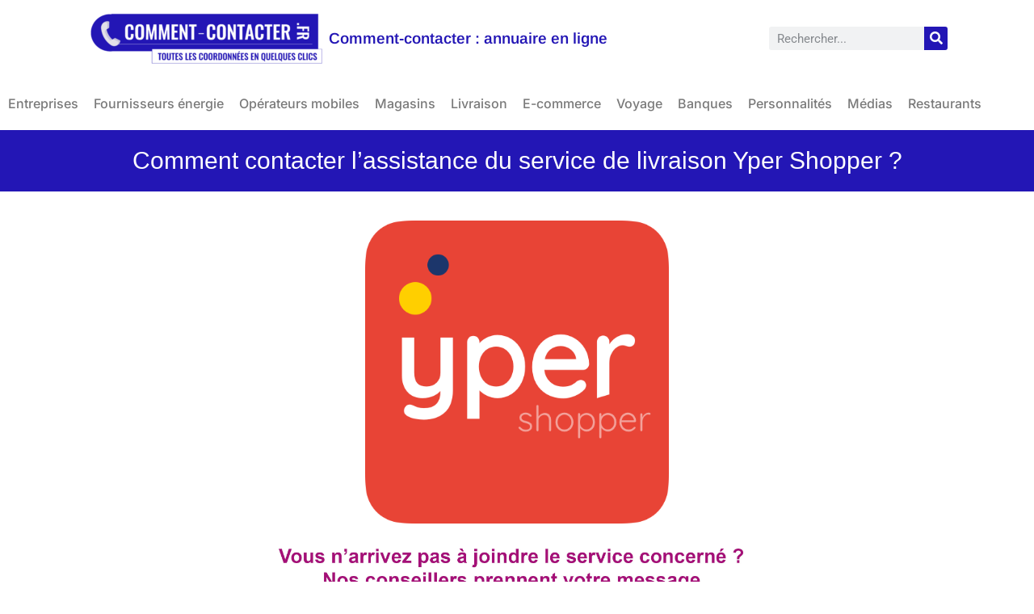

--- FILE ---
content_type: text/html; charset=UTF-8
request_url: https://comment-contacter.fr/comment-contacter-yper-shopper-en-france/
body_size: 22596
content:
<!doctype html>
<html dir="ltr" lang="fr-FR" prefix="og: https://ogp.me/ns#">
<head>
	<meta charset="UTF-8">
	<meta name="viewport" content="width=device-width, initial-scale=1">
	<link rel="profile" href="https://gmpg.org/xfn/11">
	<title>Comment contacter l’assistance du service de livraison Yper Shopper ? – Comment-contacter : annuaire en ligne</title>

		<!-- All in One SEO Pro 4.8.1.1 - aioseo.com -->
	<meta name="description" content="Besoin de plus d’informations sur le service de livraison Yper Shopper ? Souhaitez-vous connaître la zone de livraison couverte ?" />
	<meta name="robots" content="max-snippet:-1, max-image-preview:large, max-video-preview:-1" />
	<meta name="author" content="admin"/>
	<link rel="canonical" href="https://comment-contacter.fr/comment-contacter-yper-shopper-en-france/" />
	<meta name="generator" content="All in One SEO Pro (AIOSEO) 4.8.1.1" />
		<meta property="og:locale" content="fr_FR" />
		<meta property="og:site_name" content="Comment-contacter : annuaire en ligne – Toutes les coordonnées des services clients, assistances SAV, numéros de téléphone..." />
		<meta property="og:type" content="article" />
		<meta property="og:title" content="Comment contacter l’assistance du service de livraison Yper Shopper ? – Comment-contacter : annuaire en ligne" />
		<meta property="og:description" content="Besoin de plus d’informations sur le service de livraison Yper Shopper ? Souhaitez-vous connaître la zone de livraison couverte ?" />
		<meta property="og:url" content="https://comment-contacter.fr/comment-contacter-yper-shopper-en-france/" />
		<meta property="og:image" content="https://comment-contacter.fr/wp-content/uploads/sites/2/2020/11/logo-cut-B-comment-contacter.png" />
		<meta property="og:image:secure_url" content="https://comment-contacter.fr/wp-content/uploads/sites/2/2020/11/logo-cut-B-comment-contacter.png" />
		<meta property="og:image:width" content="2560" />
		<meta property="og:image:height" content="646" />
		<meta property="article:published_time" content="2022-06-18T04:28:05+00:00" />
		<meta property="article:modified_time" content="2024-10-04T08:41:09+00:00" />
		<meta name="twitter:card" content="summary_large_image" />
		<meta name="twitter:title" content="Comment contacter l’assistance du service de livraison Yper Shopper ? – Comment-contacter : annuaire en ligne" />
		<meta name="twitter:description" content="Besoin de plus d’informations sur le service de livraison Yper Shopper ? Souhaitez-vous connaître la zone de livraison couverte ?" />
		<meta name="twitter:image" content="https://comment-contacter.fr/wp-content/uploads/sites/2/2020/11/logo-cut-B-comment-contacter.png" />
		<script type="application/ld+json" class="aioseo-schema">
			{"@context":"https:\/\/schema.org","@graph":[{"@type":"BlogPosting","@id":"https:\/\/comment-contacter.fr\/comment-contacter-yper-shopper-en-france\/#blogposting","name":"Comment contacter l\u2019assistance du service de livraison Yper Shopper ? \u2013 Comment-contacter : annuaire en ligne","headline":"Comment contacter l\u2019assistance du service de livraison Yper Shopper\u00a0?","author":{"@id":"https:\/\/comment-contacter.fr\/author\/admin\/#author"},"publisher":{"@id":"https:\/\/comment-contacter.fr\/#organization"},"image":{"@type":"ImageObject","url":"https:\/\/comment-contacter.fr\/wp-content\/uploads\/sites\/2\/2022\/06\/contacter-lassistance-du-service-de-livraison-Yper-Shopper.png","width":512,"height":512,"caption":"Joindre l\u2019assistance du service de livraison Yper Shopper"},"datePublished":"2022-06-18T06:28:05+02:00","dateModified":"2024-10-04T10:41:09+02:00","inLanguage":"fr-FR","mainEntityOfPage":{"@id":"https:\/\/comment-contacter.fr\/comment-contacter-yper-shopper-en-france\/#webpage"},"isPartOf":{"@id":"https:\/\/comment-contacter.fr\/comment-contacter-yper-shopper-en-france\/#webpage"},"articleSection":"Livraison, Service colis"},{"@type":"BreadcrumbList","@id":"https:\/\/comment-contacter.fr\/comment-contacter-yper-shopper-en-france\/#breadcrumblist","itemListElement":[{"@type":"ListItem","@id":"https:\/\/comment-contacter.fr\/#listItem","position":1,"name":"Domicile","item":"https:\/\/comment-contacter.fr\/","nextItem":{"@type":"ListItem","@id":"https:\/\/comment-contacter.fr\/comment-contacter-yper-shopper-en-france\/#listItem","name":"Comment contacter l\u2019assistance du service de livraison Yper Shopper\u00a0?"}},{"@type":"ListItem","@id":"https:\/\/comment-contacter.fr\/comment-contacter-yper-shopper-en-france\/#listItem","position":2,"name":"Comment contacter l\u2019assistance du service de livraison Yper Shopper\u00a0?","previousItem":{"@type":"ListItem","@id":"https:\/\/comment-contacter.fr\/#listItem","name":"Domicile"}}]},{"@type":"Organization","@id":"https:\/\/comment-contacter.fr\/#organization","name":"Comment-contacter : annuaire en ligne","description":"Toutes les coordonn\u00e9es des services clients, assistances SAV, num\u00e9ros de t\u00e9l\u00e9phone...","url":"https:\/\/comment-contacter.fr\/","logo":{"@type":"ImageObject","url":"https:\/\/comment-contacter.fr\/wp-content\/uploads\/sites\/2\/2020\/11\/logo-cut-B-comment-contacter.png","@id":"https:\/\/comment-contacter.fr\/comment-contacter-yper-shopper-en-france\/#organizationLogo","width":2560,"height":646},"image":{"@id":"https:\/\/comment-contacter.fr\/comment-contacter-yper-shopper-en-france\/#organizationLogo"}},{"@type":"Person","@id":"https:\/\/comment-contacter.fr\/author\/admin\/#author","url":"https:\/\/comment-contacter.fr\/author\/admin\/","name":"admin"},{"@type":"WebPage","@id":"https:\/\/comment-contacter.fr\/comment-contacter-yper-shopper-en-france\/#webpage","url":"https:\/\/comment-contacter.fr\/comment-contacter-yper-shopper-en-france\/","name":"Comment contacter l\u2019assistance du service de livraison Yper Shopper ? \u2013 Comment-contacter : annuaire en ligne","description":"Besoin de plus d\u2019informations sur le service de livraison Yper Shopper ? Souhaitez-vous conna\u00eetre la zone de livraison couverte ?","inLanguage":"fr-FR","isPartOf":{"@id":"https:\/\/comment-contacter.fr\/#website"},"breadcrumb":{"@id":"https:\/\/comment-contacter.fr\/comment-contacter-yper-shopper-en-france\/#breadcrumblist"},"author":{"@id":"https:\/\/comment-contacter.fr\/author\/admin\/#author"},"creator":{"@id":"https:\/\/comment-contacter.fr\/author\/admin\/#author"},"image":{"@type":"ImageObject","url":"https:\/\/comment-contacter.fr\/wp-content\/uploads\/sites\/2\/2022\/06\/contacter-lassistance-du-service-de-livraison-Yper-Shopper.png","@id":"https:\/\/comment-contacter.fr\/comment-contacter-yper-shopper-en-france\/#mainImage","width":512,"height":512,"caption":"Joindre l\u2019assistance du service de livraison Yper Shopper"},"primaryImageOfPage":{"@id":"https:\/\/comment-contacter.fr\/comment-contacter-yper-shopper-en-france\/#mainImage"},"datePublished":"2022-06-18T06:28:05+02:00","dateModified":"2024-10-04T10:41:09+02:00"},{"@type":"WebSite","@id":"https:\/\/comment-contacter.fr\/#website","url":"https:\/\/comment-contacter.fr\/","name":"Comment-contacter : annuaire en ligne","description":"Toutes les coordonn\u00e9es des services clients, assistances SAV, num\u00e9ros de t\u00e9l\u00e9phone...","inLanguage":"fr-FR","publisher":{"@id":"https:\/\/comment-contacter.fr\/#organization"}}]}
		</script>
		<!-- All in One SEO Pro -->

<link rel="alternate" type="application/rss+xml" title="Comment-contacter : annuaire en ligne &raquo; Flux" href="https://comment-contacter.fr/feed/" />
<link rel="alternate" title="oEmbed (JSON)" type="application/json+oembed" href="https://comment-contacter.fr/wp-json/oembed/1.0/embed?url=https%3A%2F%2Fcomment-contacter.fr%2Fcomment-contacter-yper-shopper-en-france%2F" />
<link rel="alternate" title="oEmbed (XML)" type="text/xml+oembed" href="https://comment-contacter.fr/wp-json/oembed/1.0/embed?url=https%3A%2F%2Fcomment-contacter.fr%2Fcomment-contacter-yper-shopper-en-france%2F&#038;format=xml" />
<style id='wp-img-auto-sizes-contain-inline-css'>
img:is([sizes=auto i],[sizes^="auto," i]){contain-intrinsic-size:3000px 1500px}
/*# sourceURL=wp-img-auto-sizes-contain-inline-css */
</style>
<style id='wp-emoji-styles-inline-css'>

	img.wp-smiley, img.emoji {
		display: inline !important;
		border: none !important;
		box-shadow: none !important;
		height: 1em !important;
		width: 1em !important;
		margin: 0 0.07em !important;
		vertical-align: -0.1em !important;
		background: none !important;
		padding: 0 !important;
	}
/*# sourceURL=wp-emoji-styles-inline-css */
</style>
<link rel='stylesheet' id='wp-block-library-css' href='https://comment-contacter.fr/wp-includes/css/dist/block-library/style.min.css?ver=6.9' media='all' />
<style id='wp-block-heading-inline-css'>
h1:where(.wp-block-heading).has-background,h2:where(.wp-block-heading).has-background,h3:where(.wp-block-heading).has-background,h4:where(.wp-block-heading).has-background,h5:where(.wp-block-heading).has-background,h6:where(.wp-block-heading).has-background{padding:1.25em 2.375em}h1.has-text-align-left[style*=writing-mode]:where([style*=vertical-lr]),h1.has-text-align-right[style*=writing-mode]:where([style*=vertical-rl]),h2.has-text-align-left[style*=writing-mode]:where([style*=vertical-lr]),h2.has-text-align-right[style*=writing-mode]:where([style*=vertical-rl]),h3.has-text-align-left[style*=writing-mode]:where([style*=vertical-lr]),h3.has-text-align-right[style*=writing-mode]:where([style*=vertical-rl]),h4.has-text-align-left[style*=writing-mode]:where([style*=vertical-lr]),h4.has-text-align-right[style*=writing-mode]:where([style*=vertical-rl]),h5.has-text-align-left[style*=writing-mode]:where([style*=vertical-lr]),h5.has-text-align-right[style*=writing-mode]:where([style*=vertical-rl]),h6.has-text-align-left[style*=writing-mode]:where([style*=vertical-lr]),h6.has-text-align-right[style*=writing-mode]:where([style*=vertical-rl]){rotate:180deg}
/*# sourceURL=https://comment-contacter.fr/wp-includes/blocks/heading/style.min.css */
</style>
<style id='wp-block-image-inline-css'>
.wp-block-image>a,.wp-block-image>figure>a{display:inline-block}.wp-block-image img{box-sizing:border-box;height:auto;max-width:100%;vertical-align:bottom}@media not (prefers-reduced-motion){.wp-block-image img.hide{visibility:hidden}.wp-block-image img.show{animation:show-content-image .4s}}.wp-block-image[style*=border-radius] img,.wp-block-image[style*=border-radius]>a{border-radius:inherit}.wp-block-image.has-custom-border img{box-sizing:border-box}.wp-block-image.aligncenter{text-align:center}.wp-block-image.alignfull>a,.wp-block-image.alignwide>a{width:100%}.wp-block-image.alignfull img,.wp-block-image.alignwide img{height:auto;width:100%}.wp-block-image .aligncenter,.wp-block-image .alignleft,.wp-block-image .alignright,.wp-block-image.aligncenter,.wp-block-image.alignleft,.wp-block-image.alignright{display:table}.wp-block-image .aligncenter>figcaption,.wp-block-image .alignleft>figcaption,.wp-block-image .alignright>figcaption,.wp-block-image.aligncenter>figcaption,.wp-block-image.alignleft>figcaption,.wp-block-image.alignright>figcaption{caption-side:bottom;display:table-caption}.wp-block-image .alignleft{float:left;margin:.5em 1em .5em 0}.wp-block-image .alignright{float:right;margin:.5em 0 .5em 1em}.wp-block-image .aligncenter{margin-left:auto;margin-right:auto}.wp-block-image :where(figcaption){margin-bottom:1em;margin-top:.5em}.wp-block-image.is-style-circle-mask img{border-radius:9999px}@supports ((-webkit-mask-image:none) or (mask-image:none)) or (-webkit-mask-image:none){.wp-block-image.is-style-circle-mask img{border-radius:0;-webkit-mask-image:url('data:image/svg+xml;utf8,<svg viewBox="0 0 100 100" xmlns="http://www.w3.org/2000/svg"><circle cx="50" cy="50" r="50"/></svg>');mask-image:url('data:image/svg+xml;utf8,<svg viewBox="0 0 100 100" xmlns="http://www.w3.org/2000/svg"><circle cx="50" cy="50" r="50"/></svg>');mask-mode:alpha;-webkit-mask-position:center;mask-position:center;-webkit-mask-repeat:no-repeat;mask-repeat:no-repeat;-webkit-mask-size:contain;mask-size:contain}}:root :where(.wp-block-image.is-style-rounded img,.wp-block-image .is-style-rounded img){border-radius:9999px}.wp-block-image figure{margin:0}.wp-lightbox-container{display:flex;flex-direction:column;position:relative}.wp-lightbox-container img{cursor:zoom-in}.wp-lightbox-container img:hover+button{opacity:1}.wp-lightbox-container button{align-items:center;backdrop-filter:blur(16px) saturate(180%);background-color:#5a5a5a40;border:none;border-radius:4px;cursor:zoom-in;display:flex;height:20px;justify-content:center;opacity:0;padding:0;position:absolute;right:16px;text-align:center;top:16px;width:20px;z-index:100}@media not (prefers-reduced-motion){.wp-lightbox-container button{transition:opacity .2s ease}}.wp-lightbox-container button:focus-visible{outline:3px auto #5a5a5a40;outline:3px auto -webkit-focus-ring-color;outline-offset:3px}.wp-lightbox-container button:hover{cursor:pointer;opacity:1}.wp-lightbox-container button:focus{opacity:1}.wp-lightbox-container button:focus,.wp-lightbox-container button:hover,.wp-lightbox-container button:not(:hover):not(:active):not(.has-background){background-color:#5a5a5a40;border:none}.wp-lightbox-overlay{box-sizing:border-box;cursor:zoom-out;height:100vh;left:0;overflow:hidden;position:fixed;top:0;visibility:hidden;width:100%;z-index:100000}.wp-lightbox-overlay .close-button{align-items:center;cursor:pointer;display:flex;justify-content:center;min-height:40px;min-width:40px;padding:0;position:absolute;right:calc(env(safe-area-inset-right) + 16px);top:calc(env(safe-area-inset-top) + 16px);z-index:5000000}.wp-lightbox-overlay .close-button:focus,.wp-lightbox-overlay .close-button:hover,.wp-lightbox-overlay .close-button:not(:hover):not(:active):not(.has-background){background:none;border:none}.wp-lightbox-overlay .lightbox-image-container{height:var(--wp--lightbox-container-height);left:50%;overflow:hidden;position:absolute;top:50%;transform:translate(-50%,-50%);transform-origin:top left;width:var(--wp--lightbox-container-width);z-index:9999999999}.wp-lightbox-overlay .wp-block-image{align-items:center;box-sizing:border-box;display:flex;height:100%;justify-content:center;margin:0;position:relative;transform-origin:0 0;width:100%;z-index:3000000}.wp-lightbox-overlay .wp-block-image img{height:var(--wp--lightbox-image-height);min-height:var(--wp--lightbox-image-height);min-width:var(--wp--lightbox-image-width);width:var(--wp--lightbox-image-width)}.wp-lightbox-overlay .wp-block-image figcaption{display:none}.wp-lightbox-overlay button{background:none;border:none}.wp-lightbox-overlay .scrim{background-color:#fff;height:100%;opacity:.9;position:absolute;width:100%;z-index:2000000}.wp-lightbox-overlay.active{visibility:visible}@media not (prefers-reduced-motion){.wp-lightbox-overlay.active{animation:turn-on-visibility .25s both}.wp-lightbox-overlay.active img{animation:turn-on-visibility .35s both}.wp-lightbox-overlay.show-closing-animation:not(.active){animation:turn-off-visibility .35s both}.wp-lightbox-overlay.show-closing-animation:not(.active) img{animation:turn-off-visibility .25s both}.wp-lightbox-overlay.zoom.active{animation:none;opacity:1;visibility:visible}.wp-lightbox-overlay.zoom.active .lightbox-image-container{animation:lightbox-zoom-in .4s}.wp-lightbox-overlay.zoom.active .lightbox-image-container img{animation:none}.wp-lightbox-overlay.zoom.active .scrim{animation:turn-on-visibility .4s forwards}.wp-lightbox-overlay.zoom.show-closing-animation:not(.active){animation:none}.wp-lightbox-overlay.zoom.show-closing-animation:not(.active) .lightbox-image-container{animation:lightbox-zoom-out .4s}.wp-lightbox-overlay.zoom.show-closing-animation:not(.active) .lightbox-image-container img{animation:none}.wp-lightbox-overlay.zoom.show-closing-animation:not(.active) .scrim{animation:turn-off-visibility .4s forwards}}@keyframes show-content-image{0%{visibility:hidden}99%{visibility:hidden}to{visibility:visible}}@keyframes turn-on-visibility{0%{opacity:0}to{opacity:1}}@keyframes turn-off-visibility{0%{opacity:1;visibility:visible}99%{opacity:0;visibility:visible}to{opacity:0;visibility:hidden}}@keyframes lightbox-zoom-in{0%{transform:translate(calc((-100vw + var(--wp--lightbox-scrollbar-width))/2 + var(--wp--lightbox-initial-left-position)),calc(-50vh + var(--wp--lightbox-initial-top-position))) scale(var(--wp--lightbox-scale))}to{transform:translate(-50%,-50%) scale(1)}}@keyframes lightbox-zoom-out{0%{transform:translate(-50%,-50%) scale(1);visibility:visible}99%{visibility:visible}to{transform:translate(calc((-100vw + var(--wp--lightbox-scrollbar-width))/2 + var(--wp--lightbox-initial-left-position)),calc(-50vh + var(--wp--lightbox-initial-top-position))) scale(var(--wp--lightbox-scale));visibility:hidden}}
/*# sourceURL=https://comment-contacter.fr/wp-includes/blocks/image/style.min.css */
</style>
<style id='wp-block-list-inline-css'>
ol,ul{box-sizing:border-box}:root :where(.wp-block-list.has-background){padding:1.25em 2.375em}
/*# sourceURL=https://comment-contacter.fr/wp-includes/blocks/list/style.min.css */
</style>
<style id='wp-block-embed-inline-css'>
.wp-block-embed.alignleft,.wp-block-embed.alignright,.wp-block[data-align=left]>[data-type="core/embed"],.wp-block[data-align=right]>[data-type="core/embed"]{max-width:360px;width:100%}.wp-block-embed.alignleft .wp-block-embed__wrapper,.wp-block-embed.alignright .wp-block-embed__wrapper,.wp-block[data-align=left]>[data-type="core/embed"] .wp-block-embed__wrapper,.wp-block[data-align=right]>[data-type="core/embed"] .wp-block-embed__wrapper{min-width:280px}.wp-block-cover .wp-block-embed{min-height:240px;min-width:320px}.wp-block-embed{overflow-wrap:break-word}.wp-block-embed :where(figcaption){margin-bottom:1em;margin-top:.5em}.wp-block-embed iframe{max-width:100%}.wp-block-embed__wrapper{position:relative}.wp-embed-responsive .wp-has-aspect-ratio .wp-block-embed__wrapper:before{content:"";display:block;padding-top:50%}.wp-embed-responsive .wp-has-aspect-ratio iframe{bottom:0;height:100%;left:0;position:absolute;right:0;top:0;width:100%}.wp-embed-responsive .wp-embed-aspect-21-9 .wp-block-embed__wrapper:before{padding-top:42.85%}.wp-embed-responsive .wp-embed-aspect-18-9 .wp-block-embed__wrapper:before{padding-top:50%}.wp-embed-responsive .wp-embed-aspect-16-9 .wp-block-embed__wrapper:before{padding-top:56.25%}.wp-embed-responsive .wp-embed-aspect-4-3 .wp-block-embed__wrapper:before{padding-top:75%}.wp-embed-responsive .wp-embed-aspect-1-1 .wp-block-embed__wrapper:before{padding-top:100%}.wp-embed-responsive .wp-embed-aspect-9-16 .wp-block-embed__wrapper:before{padding-top:177.77%}.wp-embed-responsive .wp-embed-aspect-1-2 .wp-block-embed__wrapper:before{padding-top:200%}
/*# sourceURL=https://comment-contacter.fr/wp-includes/blocks/embed/style.min.css */
</style>
<style id='wp-block-paragraph-inline-css'>
.is-small-text{font-size:.875em}.is-regular-text{font-size:1em}.is-large-text{font-size:2.25em}.is-larger-text{font-size:3em}.has-drop-cap:not(:focus):first-letter{float:left;font-size:8.4em;font-style:normal;font-weight:100;line-height:.68;margin:.05em .1em 0 0;text-transform:uppercase}body.rtl .has-drop-cap:not(:focus):first-letter{float:none;margin-left:.1em}p.has-drop-cap.has-background{overflow:hidden}:root :where(p.has-background){padding:1.25em 2.375em}:where(p.has-text-color:not(.has-link-color)) a{color:inherit}p.has-text-align-left[style*="writing-mode:vertical-lr"],p.has-text-align-right[style*="writing-mode:vertical-rl"]{rotate:180deg}
/*# sourceURL=https://comment-contacter.fr/wp-includes/blocks/paragraph/style.min.css */
</style>
<style id='wp-block-separator-inline-css'>
@charset "UTF-8";.wp-block-separator{border:none;border-top:2px solid}:root :where(.wp-block-separator.is-style-dots){height:auto;line-height:1;text-align:center}:root :where(.wp-block-separator.is-style-dots):before{color:currentColor;content:"···";font-family:serif;font-size:1.5em;letter-spacing:2em;padding-left:2em}.wp-block-separator.is-style-dots{background:none!important;border:none!important}
/*# sourceURL=https://comment-contacter.fr/wp-includes/blocks/separator/style.min.css */
</style>
<style id='global-styles-inline-css'>
:root{--wp--preset--aspect-ratio--square: 1;--wp--preset--aspect-ratio--4-3: 4/3;--wp--preset--aspect-ratio--3-4: 3/4;--wp--preset--aspect-ratio--3-2: 3/2;--wp--preset--aspect-ratio--2-3: 2/3;--wp--preset--aspect-ratio--16-9: 16/9;--wp--preset--aspect-ratio--9-16: 9/16;--wp--preset--color--black: #000000;--wp--preset--color--cyan-bluish-gray: #abb8c3;--wp--preset--color--white: #ffffff;--wp--preset--color--pale-pink: #f78da7;--wp--preset--color--vivid-red: #cf2e2e;--wp--preset--color--luminous-vivid-orange: #ff6900;--wp--preset--color--luminous-vivid-amber: #fcb900;--wp--preset--color--light-green-cyan: #7bdcb5;--wp--preset--color--vivid-green-cyan: #00d084;--wp--preset--color--pale-cyan-blue: #8ed1fc;--wp--preset--color--vivid-cyan-blue: #0693e3;--wp--preset--color--vivid-purple: #9b51e0;--wp--preset--gradient--vivid-cyan-blue-to-vivid-purple: linear-gradient(135deg,rgb(6,147,227) 0%,rgb(155,81,224) 100%);--wp--preset--gradient--light-green-cyan-to-vivid-green-cyan: linear-gradient(135deg,rgb(122,220,180) 0%,rgb(0,208,130) 100%);--wp--preset--gradient--luminous-vivid-amber-to-luminous-vivid-orange: linear-gradient(135deg,rgb(252,185,0) 0%,rgb(255,105,0) 100%);--wp--preset--gradient--luminous-vivid-orange-to-vivid-red: linear-gradient(135deg,rgb(255,105,0) 0%,rgb(207,46,46) 100%);--wp--preset--gradient--very-light-gray-to-cyan-bluish-gray: linear-gradient(135deg,rgb(238,238,238) 0%,rgb(169,184,195) 100%);--wp--preset--gradient--cool-to-warm-spectrum: linear-gradient(135deg,rgb(74,234,220) 0%,rgb(151,120,209) 20%,rgb(207,42,186) 40%,rgb(238,44,130) 60%,rgb(251,105,98) 80%,rgb(254,248,76) 100%);--wp--preset--gradient--blush-light-purple: linear-gradient(135deg,rgb(255,206,236) 0%,rgb(152,150,240) 100%);--wp--preset--gradient--blush-bordeaux: linear-gradient(135deg,rgb(254,205,165) 0%,rgb(254,45,45) 50%,rgb(107,0,62) 100%);--wp--preset--gradient--luminous-dusk: linear-gradient(135deg,rgb(255,203,112) 0%,rgb(199,81,192) 50%,rgb(65,88,208) 100%);--wp--preset--gradient--pale-ocean: linear-gradient(135deg,rgb(255,245,203) 0%,rgb(182,227,212) 50%,rgb(51,167,181) 100%);--wp--preset--gradient--electric-grass: linear-gradient(135deg,rgb(202,248,128) 0%,rgb(113,206,126) 100%);--wp--preset--gradient--midnight: linear-gradient(135deg,rgb(2,3,129) 0%,rgb(40,116,252) 100%);--wp--preset--font-size--small: 13px;--wp--preset--font-size--medium: 20px;--wp--preset--font-size--large: 36px;--wp--preset--font-size--x-large: 42px;--wp--preset--spacing--20: 0.44rem;--wp--preset--spacing--30: 0.67rem;--wp--preset--spacing--40: 1rem;--wp--preset--spacing--50: 1.5rem;--wp--preset--spacing--60: 2.25rem;--wp--preset--spacing--70: 3.38rem;--wp--preset--spacing--80: 5.06rem;--wp--preset--shadow--natural: 6px 6px 9px rgba(0, 0, 0, 0.2);--wp--preset--shadow--deep: 12px 12px 50px rgba(0, 0, 0, 0.4);--wp--preset--shadow--sharp: 6px 6px 0px rgba(0, 0, 0, 0.2);--wp--preset--shadow--outlined: 6px 6px 0px -3px rgb(255, 255, 255), 6px 6px rgb(0, 0, 0);--wp--preset--shadow--crisp: 6px 6px 0px rgb(0, 0, 0);}:root { --wp--style--global--content-size: 800px;--wp--style--global--wide-size: 1200px; }:where(body) { margin: 0; }.wp-site-blocks > .alignleft { float: left; margin-right: 2em; }.wp-site-blocks > .alignright { float: right; margin-left: 2em; }.wp-site-blocks > .aligncenter { justify-content: center; margin-left: auto; margin-right: auto; }:where(.wp-site-blocks) > * { margin-block-start: 24px; margin-block-end: 0; }:where(.wp-site-blocks) > :first-child { margin-block-start: 0; }:where(.wp-site-blocks) > :last-child { margin-block-end: 0; }:root { --wp--style--block-gap: 24px; }:root :where(.is-layout-flow) > :first-child{margin-block-start: 0;}:root :where(.is-layout-flow) > :last-child{margin-block-end: 0;}:root :where(.is-layout-flow) > *{margin-block-start: 24px;margin-block-end: 0;}:root :where(.is-layout-constrained) > :first-child{margin-block-start: 0;}:root :where(.is-layout-constrained) > :last-child{margin-block-end: 0;}:root :where(.is-layout-constrained) > *{margin-block-start: 24px;margin-block-end: 0;}:root :where(.is-layout-flex){gap: 24px;}:root :where(.is-layout-grid){gap: 24px;}.is-layout-flow > .alignleft{float: left;margin-inline-start: 0;margin-inline-end: 2em;}.is-layout-flow > .alignright{float: right;margin-inline-start: 2em;margin-inline-end: 0;}.is-layout-flow > .aligncenter{margin-left: auto !important;margin-right: auto !important;}.is-layout-constrained > .alignleft{float: left;margin-inline-start: 0;margin-inline-end: 2em;}.is-layout-constrained > .alignright{float: right;margin-inline-start: 2em;margin-inline-end: 0;}.is-layout-constrained > .aligncenter{margin-left: auto !important;margin-right: auto !important;}.is-layout-constrained > :where(:not(.alignleft):not(.alignright):not(.alignfull)){max-width: var(--wp--style--global--content-size);margin-left: auto !important;margin-right: auto !important;}.is-layout-constrained > .alignwide{max-width: var(--wp--style--global--wide-size);}body .is-layout-flex{display: flex;}.is-layout-flex{flex-wrap: wrap;align-items: center;}.is-layout-flex > :is(*, div){margin: 0;}body .is-layout-grid{display: grid;}.is-layout-grid > :is(*, div){margin: 0;}body{padding-top: 0px;padding-right: 0px;padding-bottom: 0px;padding-left: 0px;}a:where(:not(.wp-element-button)){text-decoration: underline;}:root :where(.wp-element-button, .wp-block-button__link){background-color: #32373c;border-width: 0;color: #fff;font-family: inherit;font-size: inherit;font-style: inherit;font-weight: inherit;letter-spacing: inherit;line-height: inherit;padding-top: calc(0.667em + 2px);padding-right: calc(1.333em + 2px);padding-bottom: calc(0.667em + 2px);padding-left: calc(1.333em + 2px);text-decoration: none;text-transform: inherit;}.has-black-color{color: var(--wp--preset--color--black) !important;}.has-cyan-bluish-gray-color{color: var(--wp--preset--color--cyan-bluish-gray) !important;}.has-white-color{color: var(--wp--preset--color--white) !important;}.has-pale-pink-color{color: var(--wp--preset--color--pale-pink) !important;}.has-vivid-red-color{color: var(--wp--preset--color--vivid-red) !important;}.has-luminous-vivid-orange-color{color: var(--wp--preset--color--luminous-vivid-orange) !important;}.has-luminous-vivid-amber-color{color: var(--wp--preset--color--luminous-vivid-amber) !important;}.has-light-green-cyan-color{color: var(--wp--preset--color--light-green-cyan) !important;}.has-vivid-green-cyan-color{color: var(--wp--preset--color--vivid-green-cyan) !important;}.has-pale-cyan-blue-color{color: var(--wp--preset--color--pale-cyan-blue) !important;}.has-vivid-cyan-blue-color{color: var(--wp--preset--color--vivid-cyan-blue) !important;}.has-vivid-purple-color{color: var(--wp--preset--color--vivid-purple) !important;}.has-black-background-color{background-color: var(--wp--preset--color--black) !important;}.has-cyan-bluish-gray-background-color{background-color: var(--wp--preset--color--cyan-bluish-gray) !important;}.has-white-background-color{background-color: var(--wp--preset--color--white) !important;}.has-pale-pink-background-color{background-color: var(--wp--preset--color--pale-pink) !important;}.has-vivid-red-background-color{background-color: var(--wp--preset--color--vivid-red) !important;}.has-luminous-vivid-orange-background-color{background-color: var(--wp--preset--color--luminous-vivid-orange) !important;}.has-luminous-vivid-amber-background-color{background-color: var(--wp--preset--color--luminous-vivid-amber) !important;}.has-light-green-cyan-background-color{background-color: var(--wp--preset--color--light-green-cyan) !important;}.has-vivid-green-cyan-background-color{background-color: var(--wp--preset--color--vivid-green-cyan) !important;}.has-pale-cyan-blue-background-color{background-color: var(--wp--preset--color--pale-cyan-blue) !important;}.has-vivid-cyan-blue-background-color{background-color: var(--wp--preset--color--vivid-cyan-blue) !important;}.has-vivid-purple-background-color{background-color: var(--wp--preset--color--vivid-purple) !important;}.has-black-border-color{border-color: var(--wp--preset--color--black) !important;}.has-cyan-bluish-gray-border-color{border-color: var(--wp--preset--color--cyan-bluish-gray) !important;}.has-white-border-color{border-color: var(--wp--preset--color--white) !important;}.has-pale-pink-border-color{border-color: var(--wp--preset--color--pale-pink) !important;}.has-vivid-red-border-color{border-color: var(--wp--preset--color--vivid-red) !important;}.has-luminous-vivid-orange-border-color{border-color: var(--wp--preset--color--luminous-vivid-orange) !important;}.has-luminous-vivid-amber-border-color{border-color: var(--wp--preset--color--luminous-vivid-amber) !important;}.has-light-green-cyan-border-color{border-color: var(--wp--preset--color--light-green-cyan) !important;}.has-vivid-green-cyan-border-color{border-color: var(--wp--preset--color--vivid-green-cyan) !important;}.has-pale-cyan-blue-border-color{border-color: var(--wp--preset--color--pale-cyan-blue) !important;}.has-vivid-cyan-blue-border-color{border-color: var(--wp--preset--color--vivid-cyan-blue) !important;}.has-vivid-purple-border-color{border-color: var(--wp--preset--color--vivid-purple) !important;}.has-vivid-cyan-blue-to-vivid-purple-gradient-background{background: var(--wp--preset--gradient--vivid-cyan-blue-to-vivid-purple) !important;}.has-light-green-cyan-to-vivid-green-cyan-gradient-background{background: var(--wp--preset--gradient--light-green-cyan-to-vivid-green-cyan) !important;}.has-luminous-vivid-amber-to-luminous-vivid-orange-gradient-background{background: var(--wp--preset--gradient--luminous-vivid-amber-to-luminous-vivid-orange) !important;}.has-luminous-vivid-orange-to-vivid-red-gradient-background{background: var(--wp--preset--gradient--luminous-vivid-orange-to-vivid-red) !important;}.has-very-light-gray-to-cyan-bluish-gray-gradient-background{background: var(--wp--preset--gradient--very-light-gray-to-cyan-bluish-gray) !important;}.has-cool-to-warm-spectrum-gradient-background{background: var(--wp--preset--gradient--cool-to-warm-spectrum) !important;}.has-blush-light-purple-gradient-background{background: var(--wp--preset--gradient--blush-light-purple) !important;}.has-blush-bordeaux-gradient-background{background: var(--wp--preset--gradient--blush-bordeaux) !important;}.has-luminous-dusk-gradient-background{background: var(--wp--preset--gradient--luminous-dusk) !important;}.has-pale-ocean-gradient-background{background: var(--wp--preset--gradient--pale-ocean) !important;}.has-electric-grass-gradient-background{background: var(--wp--preset--gradient--electric-grass) !important;}.has-midnight-gradient-background{background: var(--wp--preset--gradient--midnight) !important;}.has-small-font-size{font-size: var(--wp--preset--font-size--small) !important;}.has-medium-font-size{font-size: var(--wp--preset--font-size--medium) !important;}.has-large-font-size{font-size: var(--wp--preset--font-size--large) !important;}.has-x-large-font-size{font-size: var(--wp--preset--font-size--x-large) !important;}
/*# sourceURL=global-styles-inline-css */
</style>

<link rel='stylesheet' id='hello-elementor-css' href='https://comment-contacter.fr/wp-content/themes/hello-elementor/style.min.css?ver=3.3.0' media='all' />
<link rel='stylesheet' id='hello-elementor-theme-style-css' href='https://comment-contacter.fr/wp-content/themes/hello-elementor/theme.min.css?ver=3.3.0' media='all' />
<link rel='stylesheet' id='hello-elementor-header-footer-css' href='https://comment-contacter.fr/wp-content/themes/hello-elementor/header-footer.min.css?ver=3.3.0' media='all' />
<link rel='stylesheet' id='elementor-frontend-css' href='https://comment-contacter.fr/wp-content/plugins/elementor/assets/css/frontend.min.css?ver=3.29.2' media='all' />
<link rel='stylesheet' id='elementor-post-4859-css' href='https://comment-contacter.fr/wp-content/uploads/sites/2/elementor/css/post-4859.css?ver=1717081635' media='all' />
<link rel='stylesheet' id='widget-nav-menu-css' href='https://comment-contacter.fr/wp-content/plugins/elementor-pro/assets/css/widget-nav-menu.min.css?ver=3.28.3' media='all' />
<link rel='stylesheet' id='widget-heading-css' href='https://comment-contacter.fr/wp-content/plugins/elementor/assets/css/widget-heading.min.css?ver=3.29.2' media='all' />
<link rel='stylesheet' id='widget-spacer-css' href='https://comment-contacter.fr/wp-content/plugins/elementor/assets/css/widget-spacer.min.css?ver=3.29.2' media='all' />
<link rel='stylesheet' id='widget-image-css' href='https://comment-contacter.fr/wp-content/plugins/elementor/assets/css/widget-image.min.css?ver=3.29.2' media='all' />
<link rel='stylesheet' id='widget-post-info-css' href='https://comment-contacter.fr/wp-content/plugins/elementor-pro/assets/css/widget-post-info.min.css?ver=3.28.3' media='all' />
<link rel='stylesheet' id='widget-icon-list-css' href='https://comment-contacter.fr/wp-content/plugins/elementor/assets/css/widget-icon-list.min.css?ver=3.29.2' media='all' />
<link rel='stylesheet' id='elementor-icons-shared-0-css' href='https://comment-contacter.fr/wp-content/plugins/elementor/assets/lib/font-awesome/css/fontawesome.min.css?ver=5.15.3' media='all' />
<link rel='stylesheet' id='elementor-icons-fa-regular-css' href='https://comment-contacter.fr/wp-content/plugins/elementor/assets/lib/font-awesome/css/regular.min.css?ver=5.15.3' media='all' />
<link rel='stylesheet' id='elementor-icons-fa-solid-css' href='https://comment-contacter.fr/wp-content/plugins/elementor/assets/lib/font-awesome/css/solid.min.css?ver=5.15.3' media='all' />
<link rel='stylesheet' id='widget-posts-css' href='https://comment-contacter.fr/wp-content/plugins/elementor-pro/assets/css/widget-posts.min.css?ver=3.28.3' media='all' />
<link rel='stylesheet' id='elementor-icons-css' href='https://comment-contacter.fr/wp-content/plugins/elementor/assets/lib/eicons/css/elementor-icons.min.css?ver=5.40.0' media='all' />
<link rel='stylesheet' id='elementor-post-38051-css' href='https://comment-contacter.fr/wp-content/uploads/sites/2/elementor/css/post-38051.css?ver=1717081635' media='all' />
<link rel='stylesheet' id='elementor-post-38084-css' href='https://comment-contacter.fr/wp-content/uploads/sites/2/elementor/css/post-38084.css?ver=1746710049' media='all' />
<link rel='stylesheet' id='elementor-post-48519-css' href='https://comment-contacter.fr/wp-content/uploads/sites/2/elementor/css/post-48519.css?ver=1746785578' media='all' />
<link rel='stylesheet' id='elementor-gf-local-arimo-css' href='https://comment-contacter.fr/wp-content/uploads/sites/2/elementor/google-fonts/css/arimo.css?ver=1745328379' media='all' />
<link rel='stylesheet' id='elementor-gf-local-roboto-css' href='https://comment-contacter.fr/wp-content/uploads/sites/2/elementor/google-fonts/css/roboto.css?ver=1745328463' media='all' />
<link rel='stylesheet' id='elementor-gf-local-inter-css' href='https://comment-contacter.fr/wp-content/uploads/sites/2/elementor/google-fonts/css/inter.css?ver=1745328761' media='all' />
<link rel='stylesheet' id='elementor-gf-local-montserrat-css' href='https://comment-contacter.fr/wp-content/uploads/sites/2/elementor/google-fonts/css/montserrat.css?ver=1745328816' media='all' />
<script src="https://comment-contacter.fr/wp-includes/js/jquery/jquery.min.js?ver=3.7.1" id="jquery-core-js" type="69276a9a800a27e85f289d02-text/javascript"></script>
<script src="https://comment-contacter.fr/wp-includes/js/jquery/jquery-migrate.min.js?ver=3.4.1" id="jquery-migrate-js" type="69276a9a800a27e85f289d02-text/javascript"></script>
<link rel="https://api.w.org/" href="https://comment-contacter.fr/wp-json/" /><link rel="alternate" title="JSON" type="application/json" href="https://comment-contacter.fr/wp-json/wp/v2/posts/29158" /><link rel="EditURI" type="application/rsd+xml" title="RSD" href="https://comment-contacter.fr/xmlrpc.php?rsd" />
<meta name="generator" content="WordPress 6.9" />
<link rel='shortlink' href='https://comment-contacter.fr/?p=29158' />
<meta name="generator" content="Elementor 3.29.2; features: additional_custom_breakpoints, e_local_google_fonts; settings: css_print_method-external, google_font-enabled, font_display-auto">
			<style>
				.e-con.e-parent:nth-of-type(n+4):not(.e-lazyloaded):not(.e-no-lazyload),
				.e-con.e-parent:nth-of-type(n+4):not(.e-lazyloaded):not(.e-no-lazyload) * {
					background-image: none !important;
				}
				@media screen and (max-height: 1024px) {
					.e-con.e-parent:nth-of-type(n+3):not(.e-lazyloaded):not(.e-no-lazyload),
					.e-con.e-parent:nth-of-type(n+3):not(.e-lazyloaded):not(.e-no-lazyload) * {
						background-image: none !important;
					}
				}
				@media screen and (max-height: 640px) {
					.e-con.e-parent:nth-of-type(n+2):not(.e-lazyloaded):not(.e-no-lazyload),
					.e-con.e-parent:nth-of-type(n+2):not(.e-lazyloaded):not(.e-no-lazyload) * {
						background-image: none !important;
					}
				}
			</style>
			<link rel="icon" href="https://comment-contacter.fr/wp-content/uploads/sites/2/2022/09/cropped-favicon-comment-contacter-1-32x32.jpg" sizes="32x32" />
<link rel="icon" href="https://comment-contacter.fr/wp-content/uploads/sites/2/2022/09/cropped-favicon-comment-contacter-1-192x192.jpg" sizes="192x192" />
<link rel="apple-touch-icon" href="https://comment-contacter.fr/wp-content/uploads/sites/2/2022/09/cropped-favicon-comment-contacter-1-180x180.jpg" />
<meta name="msapplication-TileImage" content="https://comment-contacter.fr/wp-content/uploads/sites/2/2022/09/cropped-favicon-comment-contacter-1-270x270.jpg" />
<link rel='stylesheet' id='widget-search-form-css' href='https://comment-contacter.fr/wp-content/plugins/elementor-pro/assets/css/widget-search-form.min.css?ver=3.28.3' media='all' />
<link rel='stylesheet' id='yarppRelatedCss-css' href='https://comment-contacter.fr/wp-content/plugins/yet-another-related-posts-plugin/style/related.css?ver=5.30.11' media='all' />
<script data-cfasync="false" nonce="c9d5bd30-8134-4b39-b985-8578bc5b9172">try{(function(w,d){!function(j,k,l,m){if(j.zaraz)console.error("zaraz is loaded twice");else{j[l]=j[l]||{};j[l].executed=[];j.zaraz={deferred:[],listeners:[]};j.zaraz._v="5874";j.zaraz._n="c9d5bd30-8134-4b39-b985-8578bc5b9172";j.zaraz.q=[];j.zaraz._f=function(n){return async function(){var o=Array.prototype.slice.call(arguments);j.zaraz.q.push({m:n,a:o})}};for(const p of["track","set","debug"])j.zaraz[p]=j.zaraz._f(p);j.zaraz.init=()=>{var q=k.getElementsByTagName(m)[0],r=k.createElement(m),s=k.getElementsByTagName("title")[0];s&&(j[l].t=k.getElementsByTagName("title")[0].text);j[l].x=Math.random();j[l].w=j.screen.width;j[l].h=j.screen.height;j[l].j=j.innerHeight;j[l].e=j.innerWidth;j[l].l=j.location.href;j[l].r=k.referrer;j[l].k=j.screen.colorDepth;j[l].n=k.characterSet;j[l].o=(new Date).getTimezoneOffset();if(j.dataLayer)for(const t of Object.entries(Object.entries(dataLayer).reduce((u,v)=>({...u[1],...v[1]}),{})))zaraz.set(t[0],t[1],{scope:"page"});j[l].q=[];for(;j.zaraz.q.length;){const w=j.zaraz.q.shift();j[l].q.push(w)}r.defer=!0;for(const x of[localStorage,sessionStorage])Object.keys(x||{}).filter(z=>z.startsWith("_zaraz_")).forEach(y=>{try{j[l]["z_"+y.slice(7)]=JSON.parse(x.getItem(y))}catch{j[l]["z_"+y.slice(7)]=x.getItem(y)}});r.referrerPolicy="origin";r.src="/cdn-cgi/zaraz/s.js?z="+btoa(encodeURIComponent(JSON.stringify(j[l])));q.parentNode.insertBefore(r,q)};["complete","interactive"].includes(k.readyState)?zaraz.init():j.addEventListener("DOMContentLoaded",zaraz.init)}}(w,d,"zarazData","script");window.zaraz._p=async d$=>new Promise(ea=>{if(d$){d$.e&&d$.e.forEach(eb=>{try{const ec=d.querySelector("script[nonce]"),ed=ec?.nonce||ec?.getAttribute("nonce"),ee=d.createElement("script");ed&&(ee.nonce=ed);ee.innerHTML=eb;ee.onload=()=>{d.head.removeChild(ee)};d.head.appendChild(ee)}catch(ef){console.error(`Error executing script: ${eb}\n`,ef)}});Promise.allSettled((d$.f||[]).map(eg=>fetch(eg[0],eg[1])))}ea()});zaraz._p({"e":["(function(w,d){})(window,document)"]});})(window,document)}catch(e){throw fetch("/cdn-cgi/zaraz/t"),e;};</script></head>
<body class="wp-singular post-template-default single single-post postid-29158 single-format-standard wp-custom-logo wp-embed-responsive wp-theme-hello-elementor theme-default elementor-default elementor-kit-4859 elementor-page-48519">


<a class="skip-link screen-reader-text" href="#content">Aller au contenu</a>

		<header data-elementor-type="header" data-elementor-id="38051" class="elementor elementor-38051 elementor-location-header" data-elementor-post-type="elementor_library">
			<div class="elementor-element elementor-element-146490a elementor-hidden-desktop elementor-hidden-tablet e-con-full e-flex e-con e-parent" data-id="146490a" data-element_type="container" data-settings="{&quot;background_background&quot;:&quot;classic&quot;}">
				<div class="elementor-element elementor-element-d1af44a elementor-hidden-desktop elementor-hidden-tablet elementor-view-default elementor-widget elementor-widget-icon" data-id="d1af44a" data-element_type="widget" data-widget_type="icon.default">
				<div class="elementor-widget-container">
							<div class="elementor-icon-wrapper">
			<a class="elementor-icon" href="https://comment-contacter.fr">
			<i aria-hidden="true" class="fas fa-home"></i>			</a>
		</div>
						</div>
				</div>
				<div class="elementor-element elementor-element-c333065 elementor-search-form--skin-classic elementor-search-form--button-type-icon elementor-search-form--icon-search elementor-widget elementor-widget-search-form" data-id="c333065" data-element_type="widget" data-settings="{&quot;skin&quot;:&quot;classic&quot;}" data-widget_type="search-form.default">
				<div class="elementor-widget-container">
							<search role="search">
			<form class="elementor-search-form" action="https://comment-contacter.fr" method="get">
												<div class="elementor-search-form__container">
					<label class="elementor-screen-only" for="elementor-search-form-c333065">Rechercher </label>

					
					<input id="elementor-search-form-c333065" placeholder="Rechercher ..." class="elementor-search-form__input" type="search" name="s" value="">
					
											<button class="elementor-search-form__submit" type="submit" aria-label="Rechercher ">
															<i aria-hidden="true" class="fas fa-search"></i>													</button>
					
									</div>
			</form>
		</search>
						</div>
				</div>
				<div class="elementor-element elementor-element-3975e2e elementor-nav-menu--stretch elementor-nav-menu__text-align-aside elementor-nav-menu--toggle elementor-nav-menu--burger elementor-widget elementor-widget-nav-menu" data-id="3975e2e" data-element_type="widget" data-settings="{&quot;full_width&quot;:&quot;stretch&quot;,&quot;layout&quot;:&quot;dropdown&quot;,&quot;submenu_icon&quot;:{&quot;value&quot;:&quot;&lt;i class=\&quot;fas fa-caret-down\&quot;&gt;&lt;\/i&gt;&quot;,&quot;library&quot;:&quot;fa-solid&quot;},&quot;toggle&quot;:&quot;burger&quot;}" data-widget_type="nav-menu.default">
				<div class="elementor-widget-container">
							<div class="elementor-menu-toggle" role="button" tabindex="0" aria-label="Permuter le menu" aria-expanded="false">
			<i aria-hidden="true" role="presentation" class="elementor-menu-toggle__icon--open eicon-menu-bar"></i><i aria-hidden="true" role="presentation" class="elementor-menu-toggle__icon--close eicon-close"></i>		</div>
					<nav class="elementor-nav-menu--dropdown elementor-nav-menu__container" aria-hidden="true">
				<ul id="menu-2-3975e2e" class="elementor-nav-menu"><li class="menu-item menu-item-type-taxonomy menu-item-object-category menu-item-has-children menu-item-44558"><a href="https://comment-contacter.fr/categories/entreprises/" class="elementor-item" tabindex="-1">Entreprises</a>
<ul class="sub-menu elementor-nav-menu--dropdown">
	<li class="menu-item menu-item-type-taxonomy menu-item-object-category menu-item-has-children menu-item-44557"><a href="https://comment-contacter.fr/categories/service-client/" class="elementor-sub-item" tabindex="-1">Services clients, SAV</a>
	<ul class="sub-menu elementor-nav-menu--dropdown">
		<li class="menu-item menu-item-type-taxonomy menu-item-object-category menu-item-44898"><a href="https://comment-contacter.fr/categories/tutoriels/" class="elementor-sub-item" tabindex="-1">Tutoriels</a></li>
		<li class="menu-item menu-item-type-taxonomy menu-item-object-category menu-item-44879"><a href="https://comment-contacter.fr/categories/service-client/litige-reclamation-assistance/" class="elementor-sub-item" tabindex="-1">Litiges, réclamations</a></li>
	</ul>
</li>
	<li class="menu-item menu-item-type-taxonomy menu-item-object-category menu-item-has-children menu-item-44559"><a href="https://comment-contacter.fr/categories/assurances/" class="elementor-sub-item" tabindex="-1">Assurances, Mutuelles</a>
	<ul class="sub-menu elementor-nav-menu--dropdown">
		<li class="menu-item menu-item-type-taxonomy menu-item-object-category menu-item-53675"><a href="https://comment-contacter.fr/categories/assurances/allianz/" class="elementor-sub-item" tabindex="-1">Allianz &#8211; Banque et assurance</a></li>
		<li class="menu-item menu-item-type-taxonomy menu-item-object-category menu-item-53218"><a href="https://comment-contacter.fr/categories/assurances/amv-assurance/" class="elementor-sub-item" tabindex="-1">AMV Assurance moto, auto, habitation</a></li>
		<li class="menu-item menu-item-type-taxonomy menu-item-object-category menu-item-53219"><a href="https://comment-contacter.fr/categories/assurances/cnp-assurances/" class="elementor-sub-item" tabindex="-1">CNP Assurances</a></li>
		<li class="menu-item menu-item-type-taxonomy menu-item-object-category menu-item-53695"><a href="https://comment-contacter.fr/categories/assurances/mae-assurance-scolaire/" class="elementor-sub-item" tabindex="-1">MAE Assurance scolaire</a></li>
		<li class="menu-item menu-item-type-taxonomy menu-item-object-category menu-item-53696"><a href="https://comment-contacter.fr/categories/assurances/mma-assurances/" class="elementor-sub-item" tabindex="-1">MMA Assurances</a></li>
	</ul>
</li>
	<li class="menu-item menu-item-type-taxonomy menu-item-object-category menu-item-44890"><a href="https://comment-contacter.fr/categories/organisme-de-credits/" class="elementor-sub-item" tabindex="-1">Organismes de crédits</a></li>
	<li class="menu-item menu-item-type-taxonomy menu-item-object-category menu-item-has-children menu-item-44568"><a href="https://comment-contacter.fr/categories/applications/" class="elementor-sub-item" tabindex="-1">Applications mobiles</a>
	<ul class="sub-menu elementor-nav-menu--dropdown">
		<li class="menu-item menu-item-type-taxonomy menu-item-object-category menu-item-46234"><a href="https://comment-contacter.fr/categories/applications/reseaux-sociaux/" class="elementor-sub-item" tabindex="-1">Réseaux sociaux</a></li>
		<li class="menu-item menu-item-type-taxonomy menu-item-object-category menu-item-46231"><a href="https://comment-contacter.fr/categories/applications/site-de-rencontres/" class="elementor-sub-item" tabindex="-1">Site de rencontres</a></li>
	</ul>
</li>
	<li class="menu-item menu-item-type-taxonomy menu-item-object-category menu-item-44888"><a href="https://comment-contacter.fr/categories/nature-environnement/" class="elementor-sub-item" tabindex="-1">Nature &amp; environnement</a></li>
	<li class="menu-item menu-item-type-taxonomy menu-item-object-category menu-item-44563"><a href="https://comment-contacter.fr/categories/informatique-high-tech/" class="elementor-sub-item" tabindex="-1">Informatique, High Tech</a></li>
	<li class="menu-item menu-item-type-taxonomy menu-item-object-category menu-item-44561"><a href="https://comment-contacter.fr/categories/maison-electromenager/" class="elementor-sub-item" tabindex="-1">Maison, Electroménager</a></li>
	<li class="menu-item menu-item-type-taxonomy menu-item-object-category menu-item-51392"><a href="https://comment-contacter.fr/categories/entreprises/agences-immobilieres/" class="elementor-sub-item" tabindex="-1">Agences immobilières</a></li>
	<li class="menu-item menu-item-type-taxonomy menu-item-object-category menu-item-44892"><a href="https://comment-contacter.fr/categories/pari-sportif/" class="elementor-sub-item" tabindex="-1">Paris sportifs, jeu de chance</a></li>
	<li class="menu-item menu-item-type-taxonomy menu-item-object-category menu-item-53694"><a href="https://comment-contacter.fr/categories/animaux/" class="elementor-sub-item" tabindex="-1">Animaux</a></li>
	<li class="menu-item menu-item-type-taxonomy menu-item-object-category menu-item-has-children menu-item-44577"><a href="https://comment-contacter.fr/categories/administrations/" class="elementor-sub-item" tabindex="-1">Administrations</a>
	<ul class="sub-menu elementor-nav-menu--dropdown">
		<li class="menu-item menu-item-type-taxonomy menu-item-object-category menu-item-44858"><a href="https://comment-contacter.fr/categories/administrations/prefectures/" class="elementor-sub-item" tabindex="-1">Préfectures</a></li>
		<li class="menu-item menu-item-type-taxonomy menu-item-object-category menu-item-44877"><a href="https://comment-contacter.fr/categories/administrations/institutions/" class="elementor-sub-item" tabindex="-1">Institutions</a></li>
		<li class="menu-item menu-item-type-taxonomy menu-item-object-category menu-item-45608"><a href="https://comment-contacter.fr/categories/administrations/partis-politiques/" class="elementor-sub-item" tabindex="-1">Partis politiques</a></li>
		<li class="menu-item menu-item-type-taxonomy menu-item-object-category menu-item-45607"><a href="https://comment-contacter.fr/categories/administrations/syndicats/" class="elementor-sub-item" tabindex="-1">Syndicats</a></li>
	</ul>
</li>
	<li class="menu-item menu-item-type-taxonomy menu-item-object-category menu-item-44891"><a href="https://comment-contacter.fr/categories/parc-d-attractions/" class="elementor-sub-item" tabindex="-1">Parc d&rsquo;attractions</a></li>
	<li class="menu-item menu-item-type-taxonomy menu-item-object-category menu-item-53701"><a href="https://comment-contacter.fr/categories/sante-et-bien-etre/" class="elementor-sub-item" tabindex="-1">Santé et bien-être</a></li>
	<li class="menu-item menu-item-type-taxonomy menu-item-object-category menu-item-53699"><a href="https://comment-contacter.fr/categories/entreprises/emploi-interim/" class="elementor-sub-item" tabindex="-1">Emploi, Intérim</a></li>
</ul>
</li>
<li class="menu-item menu-item-type-taxonomy menu-item-object-category menu-item-has-children menu-item-44564"><a href="https://comment-contacter.fr/categories/fournisseur-d-energie/" class="elementor-item" tabindex="-1">Fournisseurs énergie</a>
<ul class="sub-menu elementor-nav-menu--dropdown">
	<li class="menu-item menu-item-type-taxonomy menu-item-object-category menu-item-53302"><a href="https://comment-contacter.fr/categories/fournisseur-d-energie/edf/" class="elementor-sub-item" tabindex="-1">EDF &#8211; Électricité de France</a></li>
	<li class="menu-item menu-item-type-taxonomy menu-item-object-category menu-item-53303"><a href="https://comment-contacter.fr/categories/fournisseur-d-energie/engie/" class="elementor-sub-item" tabindex="-1">Engie &#8211; Fournisseur de gaz naturel</a></li>
	<li class="menu-item menu-item-type-taxonomy menu-item-object-category menu-item-53410"><a href="https://comment-contacter.fr/categories/fournisseur-d-energie/enedis/" class="elementor-sub-item" tabindex="-1">Enedis &#8211; Fournisseur d&rsquo;électricité</a></li>
	<li class="menu-item menu-item-type-taxonomy menu-item-object-category menu-item-53700"><a href="https://comment-contacter.fr/categories/fournisseur-d-energie/totalenergies/" class="elementor-sub-item" tabindex="-1">TotalEnergies</a></li>
</ul>
</li>
<li class="menu-item menu-item-type-taxonomy menu-item-object-category menu-item-has-children menu-item-44565"><a href="https://comment-contacter.fr/categories/operateurs/" class="elementor-item" tabindex="-1">Opérateurs mobiles</a>
<ul class="sub-menu elementor-nav-menu--dropdown">
	<li class="menu-item menu-item-type-taxonomy menu-item-object-category menu-item-53659"><a href="https://comment-contacter.fr/categories/operateurs/bouygues-telecom/" class="elementor-sub-item" tabindex="-1">Bouygues Telecom</a></li>
	<li class="menu-item menu-item-type-taxonomy menu-item-object-category menu-item-53667"><a href="https://comment-contacter.fr/categories/operateurs/free/" class="elementor-sub-item" tabindex="-1">Free &#8211; opérateur de téléphonie</a></li>
	<li class="menu-item menu-item-type-taxonomy menu-item-object-category menu-item-53671"><a href="https://comment-contacter.fr/categories/operateurs/orange/" class="elementor-sub-item" tabindex="-1">Orange &#8211; télécommunication</a></li>
	<li class="menu-item menu-item-type-taxonomy menu-item-object-category menu-item-53418"><a href="https://comment-contacter.fr/categories/operateurs/sfr/" class="elementor-sub-item" tabindex="-1">SFR &#8211; Société française du radiotéléphone</a></li>
</ul>
</li>
<li class="menu-item menu-item-type-taxonomy menu-item-object-category menu-item-has-children menu-item-44566"><a href="https://comment-contacter.fr/categories/grande-distribution-magasin/" class="elementor-item" tabindex="-1">Magasins</a>
<ul class="sub-menu elementor-nav-menu--dropdown">
	<li class="menu-item menu-item-type-taxonomy menu-item-object-category menu-item-44866"><a href="https://comment-contacter.fr/categories/grande-distribution-magasin/courses-en-ligne/" class="elementor-sub-item" tabindex="-1">Courses en ligne / Drive</a></li>
	<li class="menu-item menu-item-type-taxonomy menu-item-object-category menu-item-53834"><a href="https://comment-contacter.fr/categories/grande-distribution-magasin/carrefour/" class="elementor-sub-item" tabindex="-1">Carrefour</a></li>
	<li class="menu-item menu-item-type-taxonomy menu-item-object-category menu-item-53836"><a href="https://comment-contacter.fr/categories/grande-distribution-magasin/auchan/" class="elementor-sub-item" tabindex="-1">Auchan</a></li>
	<li class="menu-item menu-item-type-taxonomy menu-item-object-category menu-item-53837"><a href="https://comment-contacter.fr/categories/grande-distribution-magasin/leclerc/" class="elementor-sub-item" tabindex="-1">Leclerc</a></li>
	<li class="menu-item menu-item-type-taxonomy menu-item-object-category menu-item-53412"><a href="https://comment-contacter.fr/categories/grande-distribution-magasin/ameublement/" class="elementor-sub-item" tabindex="-1">Ameublement</a></li>
	<li class="menu-item menu-item-type-taxonomy menu-item-object-category menu-item-53301"><a href="https://comment-contacter.fr/categories/grande-distribution-magasin/enseignes-de-bricolage/" class="elementor-sub-item" tabindex="-1">Enseignes de bricolage</a></li>
	<li class="menu-item menu-item-type-taxonomy menu-item-object-category menu-item-45659"><a href="https://comment-contacter.fr/categories/grande-distribution-magasin/lingerie/" class="elementor-sub-item" tabindex="-1">Lingerie</a></li>
	<li class="menu-item menu-item-type-taxonomy menu-item-object-category menu-item-45660"><a href="https://comment-contacter.fr/categories/grande-distribution-magasin/vetements/" class="elementor-sub-item" tabindex="-1">Vêtements</a></li>
	<li class="menu-item menu-item-type-taxonomy menu-item-object-category menu-item-44867"><a href="https://comment-contacter.fr/categories/cuisine/" class="elementor-sub-item" tabindex="-1">Cuisine</a></li>
	<li class="menu-item menu-item-type-taxonomy menu-item-object-category menu-item-53069"><a href="https://comment-contacter.fr/categories/grande-distribution-magasin/bijouterie/" class="elementor-sub-item" tabindex="-1">Bijouteries, diamantaires et joailleries</a></li>
	<li class="menu-item menu-item-type-taxonomy menu-item-object-category menu-item-has-children menu-item-44574"><a href="https://comment-contacter.fr/categories/mode/" class="elementor-sub-item" tabindex="-1">Mode</a>
	<ul class="sub-menu elementor-nav-menu--dropdown">
		<li class="menu-item menu-item-type-taxonomy menu-item-object-category menu-item-44906"><a href="https://comment-contacter.fr/categories/mode/produits-de-luxe/" class="elementor-sub-item" tabindex="-1">Produits de luxe</a></li>
	</ul>
</li>
	<li class="menu-item menu-item-type-taxonomy menu-item-object-category menu-item-has-children menu-item-44896"><a href="https://comment-contacter.fr/categories/soins-beaute-parfums/" class="elementor-sub-item" tabindex="-1">Soins, beauté, parfums</a>
	<ul class="sub-menu elementor-nav-menu--dropdown">
		<li class="menu-item menu-item-type-taxonomy menu-item-object-category menu-item-51388"><a href="https://comment-contacter.fr/categories/soins-beaute-parfums/cosmetique/" class="elementor-sub-item" tabindex="-1">Cosmétiques &#8211; enseignes de produits de beauté</a></li>
	</ul>
</li>
	<li class="menu-item menu-item-type-taxonomy menu-item-object-category menu-item-44880"><a href="https://comment-contacter.fr/categories/grande-distribution-magasin/litterature-bande-dessinee/" class="elementor-sub-item" tabindex="-1">Littérature, Bande-dessinée</a></li>
	<li class="menu-item menu-item-type-taxonomy menu-item-object-category menu-item-44588"><a href="https://comment-contacter.fr/categories/sports/" class="elementor-sub-item" tabindex="-1">Sports</a></li>
	<li class="menu-item menu-item-type-taxonomy menu-item-object-category menu-item-56790"><a href="https://comment-contacter.fr/categories/grande-distribution-magasin/puericulture/" class="elementor-sub-item" tabindex="-1">Puériculture</a></li>
	<li class="menu-item menu-item-type-taxonomy menu-item-object-category menu-item-44878"><a href="https://comment-contacter.fr/categories/jouets/" class="elementor-sub-item" tabindex="-1">Jouets</a></li>
</ul>
</li>
<li class="menu-item menu-item-type-taxonomy menu-item-object-category current-post-ancestor current-menu-parent current-post-parent menu-item-has-children menu-item-44562"><a href="https://comment-contacter.fr/categories/livraison/" class="elementor-item" tabindex="-1">Livraison</a>
<ul class="sub-menu elementor-nav-menu--dropdown">
	<li class="menu-item menu-item-type-taxonomy menu-item-object-category menu-item-51696"><a href="https://comment-contacter.fr/categories/livraison/chronopost/" class="elementor-sub-item" tabindex="-1">Chronopost</a></li>
	<li class="menu-item menu-item-type-taxonomy menu-item-object-category menu-item-51769"><a href="https://comment-contacter.fr/categories/livraison/dhl/" class="elementor-sub-item" tabindex="-1">DHL</a></li>
	<li class="menu-item menu-item-type-taxonomy menu-item-object-category menu-item-51695"><a href="https://comment-contacter.fr/categories/livraison/dpd-france-envoi-et-suivi-de-colis/" class="elementor-sub-item" tabindex="-1">DPD France</a></li>
	<li class="menu-item menu-item-type-taxonomy menu-item-object-category menu-item-51825"><a href="https://comment-contacter.fr/categories/livraison/fedex/" class="elementor-sub-item" tabindex="-1">FEDEX</a></li>
	<li class="menu-item menu-item-type-taxonomy menu-item-object-category menu-item-51827"><a href="https://comment-contacter.fr/categories/livraison/gls-france-livraison-et-envoi-de-colis/" class="elementor-sub-item" tabindex="-1">GLS France</a></li>
	<li class="menu-item menu-item-type-taxonomy menu-item-object-category menu-item-55264"><a href="https://comment-contacter.fr/categories/livraison/schenker/" class="elementor-sub-item" tabindex="-1">DB Schenker</a></li>
	<li class="menu-item menu-item-type-taxonomy menu-item-object-category menu-item-51773"><a href="https://comment-contacter.fr/categories/livraison/ups/" class="elementor-sub-item" tabindex="-1">UPS</a></li>
</ul>
</li>
<li class="menu-item menu-item-type-taxonomy menu-item-object-category menu-item-has-children menu-item-44569"><a href="https://comment-contacter.fr/categories/ecommerce/" class="elementor-item" tabindex="-1">E-commerce</a>
<ul class="sub-menu elementor-nav-menu--dropdown">
	<li class="menu-item menu-item-type-post_type menu-item-object-post menu-item-49120"><a href="https://comment-contacter.fr/contacter-vinted/" class="elementor-sub-item" tabindex="-1">Vinted</a></li>
	<li class="menu-item menu-item-type-taxonomy menu-item-object-category menu-item-46145"><a href="https://comment-contacter.fr/categories/ecommerce/amazon/" class="elementor-sub-item" tabindex="-1">Amazon</a></li>
	<li class="menu-item menu-item-type-taxonomy menu-item-object-category menu-item-46170"><a href="https://comment-contacter.fr/categories/ecommerce/aliexpress/" class="elementor-sub-item" tabindex="-1">AliExpress</a></li>
	<li class="menu-item menu-item-type-taxonomy menu-item-object-category menu-item-46135"><a href="https://comment-contacter.fr/categories/ecommerce/leboncoin/" class="elementor-sub-item" tabindex="-1">Leboncoin</a></li>
	<li class="menu-item menu-item-type-taxonomy menu-item-object-category menu-item-46162"><a href="https://comment-contacter.fr/categories/ecommerce/cdiscount/" class="elementor-sub-item" tabindex="-1">Cdiscount</a></li>
	<li class="menu-item menu-item-type-taxonomy menu-item-object-category menu-item-46163"><a href="https://comment-contacter.fr/categories/ecommerce/ebay/" class="elementor-sub-item" tabindex="-1">Ebay</a></li>
	<li class="menu-item menu-item-type-taxonomy menu-item-object-category menu-item-46194"><a href="https://comment-contacter.fr/categories/ecommerce/manomano/" class="elementor-sub-item" tabindex="-1">ManoMano</a></li>
	<li class="menu-item menu-item-type-taxonomy menu-item-object-category menu-item-46195"><a href="https://comment-contacter.fr/categories/ecommerce/shein/" class="elementor-sub-item" tabindex="-1">SHEIN</a></li>
	<li class="menu-item menu-item-type-taxonomy menu-item-object-category menu-item-50795"><a href="https://comment-contacter.fr/categories/ecommerce/moteur-de-recherche/" class="elementor-sub-item" tabindex="-1">Moteurs de recherche</a></li>
</ul>
</li>
<li class="menu-item menu-item-type-taxonomy menu-item-object-category menu-item-has-children menu-item-44859"><a href="https://comment-contacter.fr/categories/voyages-transports/" class="elementor-item" tabindex="-1">Voyage</a>
<ul class="sub-menu elementor-nav-menu--dropdown">
	<li class="menu-item menu-item-type-taxonomy menu-item-object-category menu-item-44579"><a href="https://comment-contacter.fr/categories/voyages-transports/compagnies-aeriennes-2/" class="elementor-sub-item" tabindex="-1">Compagnies aériennes</a></li>
	<li class="menu-item menu-item-type-taxonomy menu-item-object-category menu-item-53070"><a href="https://comment-contacter.fr/categories/voyages-transports/aeroport/" class="elementor-sub-item" tabindex="-1">Aéroports</a></li>
	<li class="menu-item menu-item-type-taxonomy menu-item-object-category menu-item-has-children menu-item-45729"><a href="https://comment-contacter.fr/categories/voyages-transports/location-de-vacances/" class="elementor-sub-item" tabindex="-1">Location de vacances</a>
	<ul class="sub-menu elementor-nav-menu--dropdown">
		<li class="menu-item menu-item-type-taxonomy menu-item-object-category menu-item-46181"><a href="https://comment-contacter.fr/categories/hotel-restaurant/booking/" class="elementor-sub-item" tabindex="-1">Booking</a></li>
	</ul>
</li>
	<li class="menu-item menu-item-type-taxonomy menu-item-object-category menu-item-56579"><a href="https://comment-contacter.fr/categories/voyages-transports/agence-de-voyage/" class="elementor-sub-item" tabindex="-1">Agence de voyage</a></li>
	<li class="menu-item menu-item-type-taxonomy menu-item-object-category menu-item-56614"><a href="https://comment-contacter.fr/categories/voyages-transports/compagnie-maritime/" class="elementor-sub-item" tabindex="-1">Compagnie maritime</a></li>
	<li class="menu-item menu-item-type-taxonomy menu-item-object-category menu-item-44578"><a href="https://comment-contacter.fr/categories/automobile-2/" class="elementor-sub-item" tabindex="-1">Automobile</a></li>
	<li class="menu-item menu-item-type-taxonomy menu-item-object-category menu-item-44576"><a href="https://comment-contacter.fr/categories/automobile/" class="elementor-sub-item" tabindex="-1">Auto-Moto</a></li>
</ul>
</li>
<li class="menu-item menu-item-type-taxonomy menu-item-object-category menu-item-has-children menu-item-44560"><a href="https://comment-contacter.fr/categories/banque/" class="elementor-item" tabindex="-1">Banques</a>
<ul class="sub-menu elementor-nav-menu--dropdown">
	<li class="menu-item menu-item-type-taxonomy menu-item-object-category menu-item-53221"><a href="https://comment-contacter.fr/categories/banque/banque-bnp/" class="elementor-sub-item" tabindex="-1">BNP Paribas</a></li>
	<li class="menu-item menu-item-type-taxonomy menu-item-object-category menu-item-53222"><a href="https://comment-contacter.fr/categories/banque/banque-caisse-depargne/" class="elementor-sub-item" tabindex="-1">Caisse d&rsquo;Épargne</a></li>
	<li class="menu-item menu-item-type-taxonomy menu-item-object-category menu-item-53226"><a href="https://comment-contacter.fr/categories/banque/banque-populaire/" class="elementor-sub-item" tabindex="-1">Banque Populaire</a></li>
	<li class="menu-item menu-item-type-taxonomy menu-item-object-category menu-item-53224"><a href="https://comment-contacter.fr/categories/banque/banque-lcl/" class="elementor-sub-item" tabindex="-1">LCL</a></li>
	<li class="menu-item menu-item-type-taxonomy menu-item-object-category menu-item-53223"><a href="https://comment-contacter.fr/categories/banque/banque-credit-agricole/" class="elementor-sub-item" tabindex="-1">Crédit Agricole</a></li>
	<li class="menu-item menu-item-type-taxonomy menu-item-object-category menu-item-53698"><a href="https://comment-contacter.fr/categories/banque/la-banque-postale/" class="elementor-sub-item" tabindex="-1">La Banque Postale</a></li>
	<li class="menu-item menu-item-type-taxonomy menu-item-object-category menu-item-53661"><a href="https://comment-contacter.fr/categories/banque/banque-credit-mutuel/" class="elementor-sub-item" tabindex="-1">Crédit Mutuel</a></li>
	<li class="menu-item menu-item-type-taxonomy menu-item-object-category menu-item-53660"><a href="https://comment-contacter.fr/categories/banque/banque-cic/" class="elementor-sub-item" tabindex="-1">CIC</a></li>
	<li class="menu-item menu-item-type-taxonomy menu-item-object-category menu-item-53673"><a href="https://comment-contacter.fr/categories/banque/banque-societe-generale/" class="elementor-sub-item" tabindex="-1">Société Générale</a></li>
	<li class="menu-item menu-item-type-taxonomy menu-item-object-category menu-item-53225"><a href="https://comment-contacter.fr/categories/banque/banque-nickel/" class="elementor-sub-item" tabindex="-1">Banque Nickel</a></li>
	<li class="menu-item menu-item-type-taxonomy menu-item-object-category menu-item-53304"><a href="https://comment-contacter.fr/categories/banque/revolut/" class="elementor-sub-item" tabindex="-1">Revolut</a></li>
	<li class="menu-item menu-item-type-taxonomy menu-item-object-category menu-item-53697"><a href="https://comment-contacter.fr/categories/banque/bforbank/" class="elementor-sub-item" tabindex="-1">BforBank &#8211; Banque en ligne</a></li>
	<li class="menu-item menu-item-type-taxonomy menu-item-object-category menu-item-53307"><a href="https://comment-contacter.fr/categories/banque/boursorama-banque/" class="elementor-sub-item" tabindex="-1">Boursorama Banque</a></li>
	<li class="menu-item menu-item-type-taxonomy menu-item-object-category menu-item-53306"><a href="https://comment-contacter.fr/categories/banque/monabanq-services-bancaires-et-assurance-s/" class="elementor-sub-item" tabindex="-1">Monabanq &#8211; services bancaires et assurances</a></li>
	<li class="menu-item menu-item-type-taxonomy menu-item-object-category menu-item-53305"><a href="https://comment-contacter.fr/categories/banque/banque-n26/" class="elementor-sub-item" tabindex="-1">Banque N26 &#8211; Banque en ligne</a></li>
</ul>
</li>
<li class="menu-item menu-item-type-taxonomy menu-item-object-category menu-item-has-children menu-item-44575"><a href="https://comment-contacter.fr/categories/artistes/" class="elementor-item" tabindex="-1">Personnalités</a>
<ul class="sub-menu elementor-nav-menu--dropdown">
	<li class="menu-item menu-item-type-taxonomy menu-item-object-category menu-item-45467"><a href="https://comment-contacter.fr/categories/artistes/acteur/" class="elementor-sub-item" tabindex="-1">Acteur</a></li>
	<li class="menu-item menu-item-type-taxonomy menu-item-object-category menu-item-45510"><a href="https://comment-contacter.fr/categories/artistes/auteur/" class="elementor-sub-item" tabindex="-1">Auteur</a></li>
	<li class="menu-item menu-item-type-taxonomy menu-item-object-category menu-item-45468"><a href="https://comment-contacter.fr/categories/artistes/chanteur/" class="elementor-sub-item" tabindex="-1">Chanteur</a></li>
	<li class="menu-item menu-item-type-taxonomy menu-item-object-category menu-item-45515"><a href="https://comment-contacter.fr/categories/artistes/humoriste/" class="elementor-sub-item" tabindex="-1">Humoriste</a></li>
	<li class="menu-item menu-item-type-taxonomy menu-item-object-category menu-item-45458"><a href="https://comment-contacter.fr/categories/artistes/influenceur/" class="elementor-sub-item" tabindex="-1">Influenceur</a></li>
	<li class="menu-item menu-item-type-taxonomy menu-item-object-category menu-item-has-children menu-item-45479"><a href="https://comment-contacter.fr/categories/artistes/sportif/" class="elementor-sub-item" tabindex="-1">Sportif</a>
	<ul class="sub-menu elementor-nav-menu--dropdown">
		<li class="menu-item menu-item-type-taxonomy menu-item-object-category menu-item-47648"><a href="https://comment-contacter.fr/categories/artistes/sportif/club-sportif/" class="elementor-sub-item" tabindex="-1">Club sportif</a></li>
	</ul>
</li>
	<li class="menu-item menu-item-type-taxonomy menu-item-object-category menu-item-45480"><a href="https://comment-contacter.fr/categories/artistes/presentateur/" class="elementor-sub-item" tabindex="-1">Présentateur</a></li>
	<li class="menu-item menu-item-type-taxonomy menu-item-object-category menu-item-has-children menu-item-44884"><a href="https://comment-contacter.fr/categories/ministre/" class="elementor-sub-item" tabindex="-1">Ministres, Députés, gouvernement</a>
	<ul class="sub-menu elementor-nav-menu--dropdown">
		<li class="menu-item menu-item-type-taxonomy menu-item-object-category menu-item-44581"><a href="https://comment-contacter.fr/categories/ministre/politiques/" class="elementor-sub-item" tabindex="-1">Politique</a></li>
	</ul>
</li>
</ul>
</li>
<li class="menu-item menu-item-type-taxonomy menu-item-object-category menu-item-has-children menu-item-44883"><a href="https://comment-contacter.fr/categories/medias/" class="elementor-item" tabindex="-1">Médias</a>
<ul class="sub-menu elementor-nav-menu--dropdown">
	<li class="menu-item menu-item-type-taxonomy menu-item-object-category menu-item-has-children menu-item-44593"><a href="https://comment-contacter.fr/categories/cinema-series-tv/" class="elementor-sub-item" tabindex="-1">Cinéma, TV</a>
	<ul class="sub-menu elementor-nav-menu--dropdown">
		<li class="menu-item menu-item-type-taxonomy menu-item-object-category menu-item-44905"><a href="https://comment-contacter.fr/categories/operateurs/tv-cable-satellite/" class="elementor-sub-item" tabindex="-1">TV, Câble, Satellite</a></li>
		<li class="menu-item menu-item-type-taxonomy menu-item-object-category menu-item-52670"><a href="https://comment-contacter.fr/categories/medias/chaine-tv/" class="elementor-sub-item" tabindex="-1">Chaînes TV et médias télévisuels</a></li>
		<li class="menu-item menu-item-type-taxonomy menu-item-object-category menu-item-44871"><a href="https://comment-contacter.fr/categories/emissions-tv/" class="elementor-sub-item" tabindex="-1">Emissions TV</a></li>
		<li class="menu-item menu-item-type-taxonomy menu-item-object-category menu-item-44904"><a href="https://comment-contacter.fr/categories/medias/telerealite/" class="elementor-sub-item" tabindex="-1">Téléréalité</a></li>
	</ul>
</li>
	<li class="menu-item menu-item-type-taxonomy menu-item-object-category menu-item-44894"><a href="https://comment-contacter.fr/categories/medias/radio/" class="elementor-sub-item" tabindex="-1">Radio</a></li>
	<li class="menu-item menu-item-type-taxonomy menu-item-object-category menu-item-44591"><a href="https://comment-contacter.fr/categories/jeux-video/" class="elementor-sub-item" tabindex="-1">Jeux vidéo</a></li>
	<li class="menu-item menu-item-type-taxonomy menu-item-object-category menu-item-47647"><a href="https://comment-contacter.fr/categories/medias/presse/" class="elementor-sub-item" tabindex="-1">Presse</a></li>
	<li class="menu-item menu-item-type-taxonomy menu-item-object-category menu-item-44594"><a href="https://comment-contacter.fr/categories/musique/" class="elementor-sub-item" tabindex="-1">Musique</a></li>
</ul>
</li>
<li class="menu-item menu-item-type-taxonomy menu-item-object-category menu-item-has-children menu-item-44875"><a href="https://comment-contacter.fr/categories/hotel-restaurant/" class="elementor-item" tabindex="-1">Restaurants</a>
<ul class="sub-menu elementor-nav-menu--dropdown">
	<li class="menu-item menu-item-type-taxonomy menu-item-object-category menu-item-44901"><a href="https://comment-contacter.fr/categories/hotel-restaurant/restauration-alimentation/" class="elementor-sub-item" tabindex="-1">Restauration, Alimentation</a></li>
</ul>
</li>
</ul>			</nav>
						</div>
				</div>
				</div>
		<div class="elementor-element elementor-element-37f207c elementor-hidden-mobile e-flex e-con-boxed e-con e-parent" data-id="37f207c" data-element_type="container" data-settings="{&quot;background_background&quot;:&quot;classic&quot;}">
					<div class="e-con-inner">
				<div class="elementor-element elementor-element-ef5cc81 elementor-hidden-mobile elementor-widget elementor-widget-theme-site-logo elementor-widget-image" data-id="ef5cc81" data-element_type="widget" data-widget_type="theme-site-logo.default">
				<div class="elementor-widget-container">
											<a href="https://comment-contacter.fr">
			<img src="https://comment-contacter.fr/wp-content/uploads/sites/2/elementor/thumbs/logo-cut-B-comment-contacter-qoxdwzsbsb5h6oxx5j2gkmawonpgjug99na0b8v01a.png" title="logo cut B &#8211; comment-contacter" alt="logo cut B - comment-contacter" loading="lazy" />				</a>
											</div>
				</div>
				<div class="elementor-element elementor-element-2022e53 elementor-hidden-mobile elementor-widget elementor-widget-theme-site-title elementor-widget-heading" data-id="2022e53" data-element_type="widget" data-widget_type="theme-site-title.default">
				<div class="elementor-widget-container">
					<p class="elementor-heading-title elementor-size-default"><a href="https://comment-contacter.fr">Comment-contacter : annuaire en ligne</a></p>				</div>
				</div>
				<div class="elementor-element elementor-element-98bf004 elementor-hidden-mobile elementor-search-form--skin-classic elementor-search-form--button-type-icon elementor-search-form--icon-search elementor-widget elementor-widget-search-form" data-id="98bf004" data-element_type="widget" data-settings="{&quot;skin&quot;:&quot;classic&quot;}" data-widget_type="search-form.default">
				<div class="elementor-widget-container">
							<search role="search">
			<form class="elementor-search-form" action="https://comment-contacter.fr" method="get">
												<div class="elementor-search-form__container">
					<label class="elementor-screen-only" for="elementor-search-form-98bf004">Rechercher </label>

					
					<input id="elementor-search-form-98bf004" placeholder="Rechercher..." class="elementor-search-form__input" type="search" name="s" value="">
					
											<button class="elementor-search-form__submit" type="submit" aria-label="Rechercher ">
															<i aria-hidden="true" class="fas fa-search"></i>													</button>
					
									</div>
			</form>
		</search>
						</div>
				</div>
					</div>
				</div>
		<div class="elementor-element elementor-element-cb93a7f e-con-full elementor-hidden-mobile e-flex e-con e-parent" data-id="cb93a7f" data-element_type="container" data-settings="{&quot;background_background&quot;:&quot;classic&quot;}" nav="" position="" z-index="">
				<div class="elementor-element elementor-element-59f31b2 elementor-nav-menu--dropdown-mobile elementor-hidden-mobile elementor-nav-menu__text-align-aside elementor-nav-menu--toggle elementor-nav-menu--burger elementor-widget elementor-widget-nav-menu" data-id="59f31b2" data-element_type="widget" data-settings="{&quot;submenu_icon&quot;:{&quot;value&quot;:&quot;&lt;i class=\&quot;\&quot;&gt;&lt;\/i&gt;&quot;,&quot;library&quot;:&quot;&quot;},&quot;layout&quot;:&quot;horizontal&quot;,&quot;toggle&quot;:&quot;burger&quot;}" z-index="" data-widget_type="nav-menu.default">
				<div class="elementor-widget-container">
								<nav aria-label="Menu" class="elementor-nav-menu--main elementor-nav-menu__container elementor-nav-menu--layout-horizontal e--pointer-underline e--animation-fade">
				<ul id="menu-1-59f31b2" class="elementor-nav-menu"><li class="menu-item menu-item-type-taxonomy menu-item-object-category menu-item-has-children menu-item-44558"><a href="https://comment-contacter.fr/categories/entreprises/" class="elementor-item">Entreprises</a>
<ul class="sub-menu elementor-nav-menu--dropdown">
	<li class="menu-item menu-item-type-taxonomy menu-item-object-category menu-item-has-children menu-item-44557"><a href="https://comment-contacter.fr/categories/service-client/" class="elementor-sub-item">Services clients, SAV</a>
	<ul class="sub-menu elementor-nav-menu--dropdown">
		<li class="menu-item menu-item-type-taxonomy menu-item-object-category menu-item-44898"><a href="https://comment-contacter.fr/categories/tutoriels/" class="elementor-sub-item">Tutoriels</a></li>
		<li class="menu-item menu-item-type-taxonomy menu-item-object-category menu-item-44879"><a href="https://comment-contacter.fr/categories/service-client/litige-reclamation-assistance/" class="elementor-sub-item">Litiges, réclamations</a></li>
	</ul>
</li>
	<li class="menu-item menu-item-type-taxonomy menu-item-object-category menu-item-has-children menu-item-44559"><a href="https://comment-contacter.fr/categories/assurances/" class="elementor-sub-item">Assurances, Mutuelles</a>
	<ul class="sub-menu elementor-nav-menu--dropdown">
		<li class="menu-item menu-item-type-taxonomy menu-item-object-category menu-item-53675"><a href="https://comment-contacter.fr/categories/assurances/allianz/" class="elementor-sub-item">Allianz &#8211; Banque et assurance</a></li>
		<li class="menu-item menu-item-type-taxonomy menu-item-object-category menu-item-53218"><a href="https://comment-contacter.fr/categories/assurances/amv-assurance/" class="elementor-sub-item">AMV Assurance moto, auto, habitation</a></li>
		<li class="menu-item menu-item-type-taxonomy menu-item-object-category menu-item-53219"><a href="https://comment-contacter.fr/categories/assurances/cnp-assurances/" class="elementor-sub-item">CNP Assurances</a></li>
		<li class="menu-item menu-item-type-taxonomy menu-item-object-category menu-item-53695"><a href="https://comment-contacter.fr/categories/assurances/mae-assurance-scolaire/" class="elementor-sub-item">MAE Assurance scolaire</a></li>
		<li class="menu-item menu-item-type-taxonomy menu-item-object-category menu-item-53696"><a href="https://comment-contacter.fr/categories/assurances/mma-assurances/" class="elementor-sub-item">MMA Assurances</a></li>
	</ul>
</li>
	<li class="menu-item menu-item-type-taxonomy menu-item-object-category menu-item-44890"><a href="https://comment-contacter.fr/categories/organisme-de-credits/" class="elementor-sub-item">Organismes de crédits</a></li>
	<li class="menu-item menu-item-type-taxonomy menu-item-object-category menu-item-has-children menu-item-44568"><a href="https://comment-contacter.fr/categories/applications/" class="elementor-sub-item">Applications mobiles</a>
	<ul class="sub-menu elementor-nav-menu--dropdown">
		<li class="menu-item menu-item-type-taxonomy menu-item-object-category menu-item-46234"><a href="https://comment-contacter.fr/categories/applications/reseaux-sociaux/" class="elementor-sub-item">Réseaux sociaux</a></li>
		<li class="menu-item menu-item-type-taxonomy menu-item-object-category menu-item-46231"><a href="https://comment-contacter.fr/categories/applications/site-de-rencontres/" class="elementor-sub-item">Site de rencontres</a></li>
	</ul>
</li>
	<li class="menu-item menu-item-type-taxonomy menu-item-object-category menu-item-44888"><a href="https://comment-contacter.fr/categories/nature-environnement/" class="elementor-sub-item">Nature &amp; environnement</a></li>
	<li class="menu-item menu-item-type-taxonomy menu-item-object-category menu-item-44563"><a href="https://comment-contacter.fr/categories/informatique-high-tech/" class="elementor-sub-item">Informatique, High Tech</a></li>
	<li class="menu-item menu-item-type-taxonomy menu-item-object-category menu-item-44561"><a href="https://comment-contacter.fr/categories/maison-electromenager/" class="elementor-sub-item">Maison, Electroménager</a></li>
	<li class="menu-item menu-item-type-taxonomy menu-item-object-category menu-item-51392"><a href="https://comment-contacter.fr/categories/entreprises/agences-immobilieres/" class="elementor-sub-item">Agences immobilières</a></li>
	<li class="menu-item menu-item-type-taxonomy menu-item-object-category menu-item-44892"><a href="https://comment-contacter.fr/categories/pari-sportif/" class="elementor-sub-item">Paris sportifs, jeu de chance</a></li>
	<li class="menu-item menu-item-type-taxonomy menu-item-object-category menu-item-53694"><a href="https://comment-contacter.fr/categories/animaux/" class="elementor-sub-item">Animaux</a></li>
	<li class="menu-item menu-item-type-taxonomy menu-item-object-category menu-item-has-children menu-item-44577"><a href="https://comment-contacter.fr/categories/administrations/" class="elementor-sub-item">Administrations</a>
	<ul class="sub-menu elementor-nav-menu--dropdown">
		<li class="menu-item menu-item-type-taxonomy menu-item-object-category menu-item-44858"><a href="https://comment-contacter.fr/categories/administrations/prefectures/" class="elementor-sub-item">Préfectures</a></li>
		<li class="menu-item menu-item-type-taxonomy menu-item-object-category menu-item-44877"><a href="https://comment-contacter.fr/categories/administrations/institutions/" class="elementor-sub-item">Institutions</a></li>
		<li class="menu-item menu-item-type-taxonomy menu-item-object-category menu-item-45608"><a href="https://comment-contacter.fr/categories/administrations/partis-politiques/" class="elementor-sub-item">Partis politiques</a></li>
		<li class="menu-item menu-item-type-taxonomy menu-item-object-category menu-item-45607"><a href="https://comment-contacter.fr/categories/administrations/syndicats/" class="elementor-sub-item">Syndicats</a></li>
	</ul>
</li>
	<li class="menu-item menu-item-type-taxonomy menu-item-object-category menu-item-44891"><a href="https://comment-contacter.fr/categories/parc-d-attractions/" class="elementor-sub-item">Parc d&rsquo;attractions</a></li>
	<li class="menu-item menu-item-type-taxonomy menu-item-object-category menu-item-53701"><a href="https://comment-contacter.fr/categories/sante-et-bien-etre/" class="elementor-sub-item">Santé et bien-être</a></li>
	<li class="menu-item menu-item-type-taxonomy menu-item-object-category menu-item-53699"><a href="https://comment-contacter.fr/categories/entreprises/emploi-interim/" class="elementor-sub-item">Emploi, Intérim</a></li>
</ul>
</li>
<li class="menu-item menu-item-type-taxonomy menu-item-object-category menu-item-has-children menu-item-44564"><a href="https://comment-contacter.fr/categories/fournisseur-d-energie/" class="elementor-item">Fournisseurs énergie</a>
<ul class="sub-menu elementor-nav-menu--dropdown">
	<li class="menu-item menu-item-type-taxonomy menu-item-object-category menu-item-53302"><a href="https://comment-contacter.fr/categories/fournisseur-d-energie/edf/" class="elementor-sub-item">EDF &#8211; Électricité de France</a></li>
	<li class="menu-item menu-item-type-taxonomy menu-item-object-category menu-item-53303"><a href="https://comment-contacter.fr/categories/fournisseur-d-energie/engie/" class="elementor-sub-item">Engie &#8211; Fournisseur de gaz naturel</a></li>
	<li class="menu-item menu-item-type-taxonomy menu-item-object-category menu-item-53410"><a href="https://comment-contacter.fr/categories/fournisseur-d-energie/enedis/" class="elementor-sub-item">Enedis &#8211; Fournisseur d&rsquo;électricité</a></li>
	<li class="menu-item menu-item-type-taxonomy menu-item-object-category menu-item-53700"><a href="https://comment-contacter.fr/categories/fournisseur-d-energie/totalenergies/" class="elementor-sub-item">TotalEnergies</a></li>
</ul>
</li>
<li class="menu-item menu-item-type-taxonomy menu-item-object-category menu-item-has-children menu-item-44565"><a href="https://comment-contacter.fr/categories/operateurs/" class="elementor-item">Opérateurs mobiles</a>
<ul class="sub-menu elementor-nav-menu--dropdown">
	<li class="menu-item menu-item-type-taxonomy menu-item-object-category menu-item-53659"><a href="https://comment-contacter.fr/categories/operateurs/bouygues-telecom/" class="elementor-sub-item">Bouygues Telecom</a></li>
	<li class="menu-item menu-item-type-taxonomy menu-item-object-category menu-item-53667"><a href="https://comment-contacter.fr/categories/operateurs/free/" class="elementor-sub-item">Free &#8211; opérateur de téléphonie</a></li>
	<li class="menu-item menu-item-type-taxonomy menu-item-object-category menu-item-53671"><a href="https://comment-contacter.fr/categories/operateurs/orange/" class="elementor-sub-item">Orange &#8211; télécommunication</a></li>
	<li class="menu-item menu-item-type-taxonomy menu-item-object-category menu-item-53418"><a href="https://comment-contacter.fr/categories/operateurs/sfr/" class="elementor-sub-item">SFR &#8211; Société française du radiotéléphone</a></li>
</ul>
</li>
<li class="menu-item menu-item-type-taxonomy menu-item-object-category menu-item-has-children menu-item-44566"><a href="https://comment-contacter.fr/categories/grande-distribution-magasin/" class="elementor-item">Magasins</a>
<ul class="sub-menu elementor-nav-menu--dropdown">
	<li class="menu-item menu-item-type-taxonomy menu-item-object-category menu-item-44866"><a href="https://comment-contacter.fr/categories/grande-distribution-magasin/courses-en-ligne/" class="elementor-sub-item">Courses en ligne / Drive</a></li>
	<li class="menu-item menu-item-type-taxonomy menu-item-object-category menu-item-53834"><a href="https://comment-contacter.fr/categories/grande-distribution-magasin/carrefour/" class="elementor-sub-item">Carrefour</a></li>
	<li class="menu-item menu-item-type-taxonomy menu-item-object-category menu-item-53836"><a href="https://comment-contacter.fr/categories/grande-distribution-magasin/auchan/" class="elementor-sub-item">Auchan</a></li>
	<li class="menu-item menu-item-type-taxonomy menu-item-object-category menu-item-53837"><a href="https://comment-contacter.fr/categories/grande-distribution-magasin/leclerc/" class="elementor-sub-item">Leclerc</a></li>
	<li class="menu-item menu-item-type-taxonomy menu-item-object-category menu-item-53412"><a href="https://comment-contacter.fr/categories/grande-distribution-magasin/ameublement/" class="elementor-sub-item">Ameublement</a></li>
	<li class="menu-item menu-item-type-taxonomy menu-item-object-category menu-item-53301"><a href="https://comment-contacter.fr/categories/grande-distribution-magasin/enseignes-de-bricolage/" class="elementor-sub-item">Enseignes de bricolage</a></li>
	<li class="menu-item menu-item-type-taxonomy menu-item-object-category menu-item-45659"><a href="https://comment-contacter.fr/categories/grande-distribution-magasin/lingerie/" class="elementor-sub-item">Lingerie</a></li>
	<li class="menu-item menu-item-type-taxonomy menu-item-object-category menu-item-45660"><a href="https://comment-contacter.fr/categories/grande-distribution-magasin/vetements/" class="elementor-sub-item">Vêtements</a></li>
	<li class="menu-item menu-item-type-taxonomy menu-item-object-category menu-item-44867"><a href="https://comment-contacter.fr/categories/cuisine/" class="elementor-sub-item">Cuisine</a></li>
	<li class="menu-item menu-item-type-taxonomy menu-item-object-category menu-item-53069"><a href="https://comment-contacter.fr/categories/grande-distribution-magasin/bijouterie/" class="elementor-sub-item">Bijouteries, diamantaires et joailleries</a></li>
	<li class="menu-item menu-item-type-taxonomy menu-item-object-category menu-item-has-children menu-item-44574"><a href="https://comment-contacter.fr/categories/mode/" class="elementor-sub-item">Mode</a>
	<ul class="sub-menu elementor-nav-menu--dropdown">
		<li class="menu-item menu-item-type-taxonomy menu-item-object-category menu-item-44906"><a href="https://comment-contacter.fr/categories/mode/produits-de-luxe/" class="elementor-sub-item">Produits de luxe</a></li>
	</ul>
</li>
	<li class="menu-item menu-item-type-taxonomy menu-item-object-category menu-item-has-children menu-item-44896"><a href="https://comment-contacter.fr/categories/soins-beaute-parfums/" class="elementor-sub-item">Soins, beauté, parfums</a>
	<ul class="sub-menu elementor-nav-menu--dropdown">
		<li class="menu-item menu-item-type-taxonomy menu-item-object-category menu-item-51388"><a href="https://comment-contacter.fr/categories/soins-beaute-parfums/cosmetique/" class="elementor-sub-item">Cosmétiques &#8211; enseignes de produits de beauté</a></li>
	</ul>
</li>
	<li class="menu-item menu-item-type-taxonomy menu-item-object-category menu-item-44880"><a href="https://comment-contacter.fr/categories/grande-distribution-magasin/litterature-bande-dessinee/" class="elementor-sub-item">Littérature, Bande-dessinée</a></li>
	<li class="menu-item menu-item-type-taxonomy menu-item-object-category menu-item-44588"><a href="https://comment-contacter.fr/categories/sports/" class="elementor-sub-item">Sports</a></li>
	<li class="menu-item menu-item-type-taxonomy menu-item-object-category menu-item-56790"><a href="https://comment-contacter.fr/categories/grande-distribution-magasin/puericulture/" class="elementor-sub-item">Puériculture</a></li>
	<li class="menu-item menu-item-type-taxonomy menu-item-object-category menu-item-44878"><a href="https://comment-contacter.fr/categories/jouets/" class="elementor-sub-item">Jouets</a></li>
</ul>
</li>
<li class="menu-item menu-item-type-taxonomy menu-item-object-category current-post-ancestor current-menu-parent current-post-parent menu-item-has-children menu-item-44562"><a href="https://comment-contacter.fr/categories/livraison/" class="elementor-item">Livraison</a>
<ul class="sub-menu elementor-nav-menu--dropdown">
	<li class="menu-item menu-item-type-taxonomy menu-item-object-category menu-item-51696"><a href="https://comment-contacter.fr/categories/livraison/chronopost/" class="elementor-sub-item">Chronopost</a></li>
	<li class="menu-item menu-item-type-taxonomy menu-item-object-category menu-item-51769"><a href="https://comment-contacter.fr/categories/livraison/dhl/" class="elementor-sub-item">DHL</a></li>
	<li class="menu-item menu-item-type-taxonomy menu-item-object-category menu-item-51695"><a href="https://comment-contacter.fr/categories/livraison/dpd-france-envoi-et-suivi-de-colis/" class="elementor-sub-item">DPD France</a></li>
	<li class="menu-item menu-item-type-taxonomy menu-item-object-category menu-item-51825"><a href="https://comment-contacter.fr/categories/livraison/fedex/" class="elementor-sub-item">FEDEX</a></li>
	<li class="menu-item menu-item-type-taxonomy menu-item-object-category menu-item-51827"><a href="https://comment-contacter.fr/categories/livraison/gls-france-livraison-et-envoi-de-colis/" class="elementor-sub-item">GLS France</a></li>
	<li class="menu-item menu-item-type-taxonomy menu-item-object-category menu-item-55264"><a href="https://comment-contacter.fr/categories/livraison/schenker/" class="elementor-sub-item">DB Schenker</a></li>
	<li class="menu-item menu-item-type-taxonomy menu-item-object-category menu-item-51773"><a href="https://comment-contacter.fr/categories/livraison/ups/" class="elementor-sub-item">UPS</a></li>
</ul>
</li>
<li class="menu-item menu-item-type-taxonomy menu-item-object-category menu-item-has-children menu-item-44569"><a href="https://comment-contacter.fr/categories/ecommerce/" class="elementor-item">E-commerce</a>
<ul class="sub-menu elementor-nav-menu--dropdown">
	<li class="menu-item menu-item-type-post_type menu-item-object-post menu-item-49120"><a href="https://comment-contacter.fr/contacter-vinted/" class="elementor-sub-item">Vinted</a></li>
	<li class="menu-item menu-item-type-taxonomy menu-item-object-category menu-item-46145"><a href="https://comment-contacter.fr/categories/ecommerce/amazon/" class="elementor-sub-item">Amazon</a></li>
	<li class="menu-item menu-item-type-taxonomy menu-item-object-category menu-item-46170"><a href="https://comment-contacter.fr/categories/ecommerce/aliexpress/" class="elementor-sub-item">AliExpress</a></li>
	<li class="menu-item menu-item-type-taxonomy menu-item-object-category menu-item-46135"><a href="https://comment-contacter.fr/categories/ecommerce/leboncoin/" class="elementor-sub-item">Leboncoin</a></li>
	<li class="menu-item menu-item-type-taxonomy menu-item-object-category menu-item-46162"><a href="https://comment-contacter.fr/categories/ecommerce/cdiscount/" class="elementor-sub-item">Cdiscount</a></li>
	<li class="menu-item menu-item-type-taxonomy menu-item-object-category menu-item-46163"><a href="https://comment-contacter.fr/categories/ecommerce/ebay/" class="elementor-sub-item">Ebay</a></li>
	<li class="menu-item menu-item-type-taxonomy menu-item-object-category menu-item-46194"><a href="https://comment-contacter.fr/categories/ecommerce/manomano/" class="elementor-sub-item">ManoMano</a></li>
	<li class="menu-item menu-item-type-taxonomy menu-item-object-category menu-item-46195"><a href="https://comment-contacter.fr/categories/ecommerce/shein/" class="elementor-sub-item">SHEIN</a></li>
	<li class="menu-item menu-item-type-taxonomy menu-item-object-category menu-item-50795"><a href="https://comment-contacter.fr/categories/ecommerce/moteur-de-recherche/" class="elementor-sub-item">Moteurs de recherche</a></li>
</ul>
</li>
<li class="menu-item menu-item-type-taxonomy menu-item-object-category menu-item-has-children menu-item-44859"><a href="https://comment-contacter.fr/categories/voyages-transports/" class="elementor-item">Voyage</a>
<ul class="sub-menu elementor-nav-menu--dropdown">
	<li class="menu-item menu-item-type-taxonomy menu-item-object-category menu-item-44579"><a href="https://comment-contacter.fr/categories/voyages-transports/compagnies-aeriennes-2/" class="elementor-sub-item">Compagnies aériennes</a></li>
	<li class="menu-item menu-item-type-taxonomy menu-item-object-category menu-item-53070"><a href="https://comment-contacter.fr/categories/voyages-transports/aeroport/" class="elementor-sub-item">Aéroports</a></li>
	<li class="menu-item menu-item-type-taxonomy menu-item-object-category menu-item-has-children menu-item-45729"><a href="https://comment-contacter.fr/categories/voyages-transports/location-de-vacances/" class="elementor-sub-item">Location de vacances</a>
	<ul class="sub-menu elementor-nav-menu--dropdown">
		<li class="menu-item menu-item-type-taxonomy menu-item-object-category menu-item-46181"><a href="https://comment-contacter.fr/categories/hotel-restaurant/booking/" class="elementor-sub-item">Booking</a></li>
	</ul>
</li>
	<li class="menu-item menu-item-type-taxonomy menu-item-object-category menu-item-56579"><a href="https://comment-contacter.fr/categories/voyages-transports/agence-de-voyage/" class="elementor-sub-item">Agence de voyage</a></li>
	<li class="menu-item menu-item-type-taxonomy menu-item-object-category menu-item-56614"><a href="https://comment-contacter.fr/categories/voyages-transports/compagnie-maritime/" class="elementor-sub-item">Compagnie maritime</a></li>
	<li class="menu-item menu-item-type-taxonomy menu-item-object-category menu-item-44578"><a href="https://comment-contacter.fr/categories/automobile-2/" class="elementor-sub-item">Automobile</a></li>
	<li class="menu-item menu-item-type-taxonomy menu-item-object-category menu-item-44576"><a href="https://comment-contacter.fr/categories/automobile/" class="elementor-sub-item">Auto-Moto</a></li>
</ul>
</li>
<li class="menu-item menu-item-type-taxonomy menu-item-object-category menu-item-has-children menu-item-44560"><a href="https://comment-contacter.fr/categories/banque/" class="elementor-item">Banques</a>
<ul class="sub-menu elementor-nav-menu--dropdown">
	<li class="menu-item menu-item-type-taxonomy menu-item-object-category menu-item-53221"><a href="https://comment-contacter.fr/categories/banque/banque-bnp/" class="elementor-sub-item">BNP Paribas</a></li>
	<li class="menu-item menu-item-type-taxonomy menu-item-object-category menu-item-53222"><a href="https://comment-contacter.fr/categories/banque/banque-caisse-depargne/" class="elementor-sub-item">Caisse d&rsquo;Épargne</a></li>
	<li class="menu-item menu-item-type-taxonomy menu-item-object-category menu-item-53226"><a href="https://comment-contacter.fr/categories/banque/banque-populaire/" class="elementor-sub-item">Banque Populaire</a></li>
	<li class="menu-item menu-item-type-taxonomy menu-item-object-category menu-item-53224"><a href="https://comment-contacter.fr/categories/banque/banque-lcl/" class="elementor-sub-item">LCL</a></li>
	<li class="menu-item menu-item-type-taxonomy menu-item-object-category menu-item-53223"><a href="https://comment-contacter.fr/categories/banque/banque-credit-agricole/" class="elementor-sub-item">Crédit Agricole</a></li>
	<li class="menu-item menu-item-type-taxonomy menu-item-object-category menu-item-53698"><a href="https://comment-contacter.fr/categories/banque/la-banque-postale/" class="elementor-sub-item">La Banque Postale</a></li>
	<li class="menu-item menu-item-type-taxonomy menu-item-object-category menu-item-53661"><a href="https://comment-contacter.fr/categories/banque/banque-credit-mutuel/" class="elementor-sub-item">Crédit Mutuel</a></li>
	<li class="menu-item menu-item-type-taxonomy menu-item-object-category menu-item-53660"><a href="https://comment-contacter.fr/categories/banque/banque-cic/" class="elementor-sub-item">CIC</a></li>
	<li class="menu-item menu-item-type-taxonomy menu-item-object-category menu-item-53673"><a href="https://comment-contacter.fr/categories/banque/banque-societe-generale/" class="elementor-sub-item">Société Générale</a></li>
	<li class="menu-item menu-item-type-taxonomy menu-item-object-category menu-item-53225"><a href="https://comment-contacter.fr/categories/banque/banque-nickel/" class="elementor-sub-item">Banque Nickel</a></li>
	<li class="menu-item menu-item-type-taxonomy menu-item-object-category menu-item-53304"><a href="https://comment-contacter.fr/categories/banque/revolut/" class="elementor-sub-item">Revolut</a></li>
	<li class="menu-item menu-item-type-taxonomy menu-item-object-category menu-item-53697"><a href="https://comment-contacter.fr/categories/banque/bforbank/" class="elementor-sub-item">BforBank &#8211; Banque en ligne</a></li>
	<li class="menu-item menu-item-type-taxonomy menu-item-object-category menu-item-53307"><a href="https://comment-contacter.fr/categories/banque/boursorama-banque/" class="elementor-sub-item">Boursorama Banque</a></li>
	<li class="menu-item menu-item-type-taxonomy menu-item-object-category menu-item-53306"><a href="https://comment-contacter.fr/categories/banque/monabanq-services-bancaires-et-assurance-s/" class="elementor-sub-item">Monabanq &#8211; services bancaires et assurances</a></li>
	<li class="menu-item menu-item-type-taxonomy menu-item-object-category menu-item-53305"><a href="https://comment-contacter.fr/categories/banque/banque-n26/" class="elementor-sub-item">Banque N26 &#8211; Banque en ligne</a></li>
</ul>
</li>
<li class="menu-item menu-item-type-taxonomy menu-item-object-category menu-item-has-children menu-item-44575"><a href="https://comment-contacter.fr/categories/artistes/" class="elementor-item">Personnalités</a>
<ul class="sub-menu elementor-nav-menu--dropdown">
	<li class="menu-item menu-item-type-taxonomy menu-item-object-category menu-item-45467"><a href="https://comment-contacter.fr/categories/artistes/acteur/" class="elementor-sub-item">Acteur</a></li>
	<li class="menu-item menu-item-type-taxonomy menu-item-object-category menu-item-45510"><a href="https://comment-contacter.fr/categories/artistes/auteur/" class="elementor-sub-item">Auteur</a></li>
	<li class="menu-item menu-item-type-taxonomy menu-item-object-category menu-item-45468"><a href="https://comment-contacter.fr/categories/artistes/chanteur/" class="elementor-sub-item">Chanteur</a></li>
	<li class="menu-item menu-item-type-taxonomy menu-item-object-category menu-item-45515"><a href="https://comment-contacter.fr/categories/artistes/humoriste/" class="elementor-sub-item">Humoriste</a></li>
	<li class="menu-item menu-item-type-taxonomy menu-item-object-category menu-item-45458"><a href="https://comment-contacter.fr/categories/artistes/influenceur/" class="elementor-sub-item">Influenceur</a></li>
	<li class="menu-item menu-item-type-taxonomy menu-item-object-category menu-item-has-children menu-item-45479"><a href="https://comment-contacter.fr/categories/artistes/sportif/" class="elementor-sub-item">Sportif</a>
	<ul class="sub-menu elementor-nav-menu--dropdown">
		<li class="menu-item menu-item-type-taxonomy menu-item-object-category menu-item-47648"><a href="https://comment-contacter.fr/categories/artistes/sportif/club-sportif/" class="elementor-sub-item">Club sportif</a></li>
	</ul>
</li>
	<li class="menu-item menu-item-type-taxonomy menu-item-object-category menu-item-45480"><a href="https://comment-contacter.fr/categories/artistes/presentateur/" class="elementor-sub-item">Présentateur</a></li>
	<li class="menu-item menu-item-type-taxonomy menu-item-object-category menu-item-has-children menu-item-44884"><a href="https://comment-contacter.fr/categories/ministre/" class="elementor-sub-item">Ministres, Députés, gouvernement</a>
	<ul class="sub-menu elementor-nav-menu--dropdown">
		<li class="menu-item menu-item-type-taxonomy menu-item-object-category menu-item-44581"><a href="https://comment-contacter.fr/categories/ministre/politiques/" class="elementor-sub-item">Politique</a></li>
	</ul>
</li>
</ul>
</li>
<li class="menu-item menu-item-type-taxonomy menu-item-object-category menu-item-has-children menu-item-44883"><a href="https://comment-contacter.fr/categories/medias/" class="elementor-item">Médias</a>
<ul class="sub-menu elementor-nav-menu--dropdown">
	<li class="menu-item menu-item-type-taxonomy menu-item-object-category menu-item-has-children menu-item-44593"><a href="https://comment-contacter.fr/categories/cinema-series-tv/" class="elementor-sub-item">Cinéma, TV</a>
	<ul class="sub-menu elementor-nav-menu--dropdown">
		<li class="menu-item menu-item-type-taxonomy menu-item-object-category menu-item-44905"><a href="https://comment-contacter.fr/categories/operateurs/tv-cable-satellite/" class="elementor-sub-item">TV, Câble, Satellite</a></li>
		<li class="menu-item menu-item-type-taxonomy menu-item-object-category menu-item-52670"><a href="https://comment-contacter.fr/categories/medias/chaine-tv/" class="elementor-sub-item">Chaînes TV et médias télévisuels</a></li>
		<li class="menu-item menu-item-type-taxonomy menu-item-object-category menu-item-44871"><a href="https://comment-contacter.fr/categories/emissions-tv/" class="elementor-sub-item">Emissions TV</a></li>
		<li class="menu-item menu-item-type-taxonomy menu-item-object-category menu-item-44904"><a href="https://comment-contacter.fr/categories/medias/telerealite/" class="elementor-sub-item">Téléréalité</a></li>
	</ul>
</li>
	<li class="menu-item menu-item-type-taxonomy menu-item-object-category menu-item-44894"><a href="https://comment-contacter.fr/categories/medias/radio/" class="elementor-sub-item">Radio</a></li>
	<li class="menu-item menu-item-type-taxonomy menu-item-object-category menu-item-44591"><a href="https://comment-contacter.fr/categories/jeux-video/" class="elementor-sub-item">Jeux vidéo</a></li>
	<li class="menu-item menu-item-type-taxonomy menu-item-object-category menu-item-47647"><a href="https://comment-contacter.fr/categories/medias/presse/" class="elementor-sub-item">Presse</a></li>
	<li class="menu-item menu-item-type-taxonomy menu-item-object-category menu-item-44594"><a href="https://comment-contacter.fr/categories/musique/" class="elementor-sub-item">Musique</a></li>
</ul>
</li>
<li class="menu-item menu-item-type-taxonomy menu-item-object-category menu-item-has-children menu-item-44875"><a href="https://comment-contacter.fr/categories/hotel-restaurant/" class="elementor-item">Restaurants</a>
<ul class="sub-menu elementor-nav-menu--dropdown">
	<li class="menu-item menu-item-type-taxonomy menu-item-object-category menu-item-44901"><a href="https://comment-contacter.fr/categories/hotel-restaurant/restauration-alimentation/" class="elementor-sub-item">Restauration, Alimentation</a></li>
</ul>
</li>
</ul>			</nav>
					<div class="elementor-menu-toggle" role="button" tabindex="0" aria-label="Permuter le menu" aria-expanded="false">
			<i aria-hidden="true" role="presentation" class="elementor-menu-toggle__icon--open eicon-menu-bar"></i><i aria-hidden="true" role="presentation" class="elementor-menu-toggle__icon--close eicon-close"></i>		</div>
					<nav class="elementor-nav-menu--dropdown elementor-nav-menu__container" aria-hidden="true">
				<ul id="menu-2-59f31b2" class="elementor-nav-menu"><li class="menu-item menu-item-type-taxonomy menu-item-object-category menu-item-has-children menu-item-44558"><a href="https://comment-contacter.fr/categories/entreprises/" class="elementor-item" tabindex="-1">Entreprises</a>
<ul class="sub-menu elementor-nav-menu--dropdown">
	<li class="menu-item menu-item-type-taxonomy menu-item-object-category menu-item-has-children menu-item-44557"><a href="https://comment-contacter.fr/categories/service-client/" class="elementor-sub-item" tabindex="-1">Services clients, SAV</a>
	<ul class="sub-menu elementor-nav-menu--dropdown">
		<li class="menu-item menu-item-type-taxonomy menu-item-object-category menu-item-44898"><a href="https://comment-contacter.fr/categories/tutoriels/" class="elementor-sub-item" tabindex="-1">Tutoriels</a></li>
		<li class="menu-item menu-item-type-taxonomy menu-item-object-category menu-item-44879"><a href="https://comment-contacter.fr/categories/service-client/litige-reclamation-assistance/" class="elementor-sub-item" tabindex="-1">Litiges, réclamations</a></li>
	</ul>
</li>
	<li class="menu-item menu-item-type-taxonomy menu-item-object-category menu-item-has-children menu-item-44559"><a href="https://comment-contacter.fr/categories/assurances/" class="elementor-sub-item" tabindex="-1">Assurances, Mutuelles</a>
	<ul class="sub-menu elementor-nav-menu--dropdown">
		<li class="menu-item menu-item-type-taxonomy menu-item-object-category menu-item-53675"><a href="https://comment-contacter.fr/categories/assurances/allianz/" class="elementor-sub-item" tabindex="-1">Allianz &#8211; Banque et assurance</a></li>
		<li class="menu-item menu-item-type-taxonomy menu-item-object-category menu-item-53218"><a href="https://comment-contacter.fr/categories/assurances/amv-assurance/" class="elementor-sub-item" tabindex="-1">AMV Assurance moto, auto, habitation</a></li>
		<li class="menu-item menu-item-type-taxonomy menu-item-object-category menu-item-53219"><a href="https://comment-contacter.fr/categories/assurances/cnp-assurances/" class="elementor-sub-item" tabindex="-1">CNP Assurances</a></li>
		<li class="menu-item menu-item-type-taxonomy menu-item-object-category menu-item-53695"><a href="https://comment-contacter.fr/categories/assurances/mae-assurance-scolaire/" class="elementor-sub-item" tabindex="-1">MAE Assurance scolaire</a></li>
		<li class="menu-item menu-item-type-taxonomy menu-item-object-category menu-item-53696"><a href="https://comment-contacter.fr/categories/assurances/mma-assurances/" class="elementor-sub-item" tabindex="-1">MMA Assurances</a></li>
	</ul>
</li>
	<li class="menu-item menu-item-type-taxonomy menu-item-object-category menu-item-44890"><a href="https://comment-contacter.fr/categories/organisme-de-credits/" class="elementor-sub-item" tabindex="-1">Organismes de crédits</a></li>
	<li class="menu-item menu-item-type-taxonomy menu-item-object-category menu-item-has-children menu-item-44568"><a href="https://comment-contacter.fr/categories/applications/" class="elementor-sub-item" tabindex="-1">Applications mobiles</a>
	<ul class="sub-menu elementor-nav-menu--dropdown">
		<li class="menu-item menu-item-type-taxonomy menu-item-object-category menu-item-46234"><a href="https://comment-contacter.fr/categories/applications/reseaux-sociaux/" class="elementor-sub-item" tabindex="-1">Réseaux sociaux</a></li>
		<li class="menu-item menu-item-type-taxonomy menu-item-object-category menu-item-46231"><a href="https://comment-contacter.fr/categories/applications/site-de-rencontres/" class="elementor-sub-item" tabindex="-1">Site de rencontres</a></li>
	</ul>
</li>
	<li class="menu-item menu-item-type-taxonomy menu-item-object-category menu-item-44888"><a href="https://comment-contacter.fr/categories/nature-environnement/" class="elementor-sub-item" tabindex="-1">Nature &amp; environnement</a></li>
	<li class="menu-item menu-item-type-taxonomy menu-item-object-category menu-item-44563"><a href="https://comment-contacter.fr/categories/informatique-high-tech/" class="elementor-sub-item" tabindex="-1">Informatique, High Tech</a></li>
	<li class="menu-item menu-item-type-taxonomy menu-item-object-category menu-item-44561"><a href="https://comment-contacter.fr/categories/maison-electromenager/" class="elementor-sub-item" tabindex="-1">Maison, Electroménager</a></li>
	<li class="menu-item menu-item-type-taxonomy menu-item-object-category menu-item-51392"><a href="https://comment-contacter.fr/categories/entreprises/agences-immobilieres/" class="elementor-sub-item" tabindex="-1">Agences immobilières</a></li>
	<li class="menu-item menu-item-type-taxonomy menu-item-object-category menu-item-44892"><a href="https://comment-contacter.fr/categories/pari-sportif/" class="elementor-sub-item" tabindex="-1">Paris sportifs, jeu de chance</a></li>
	<li class="menu-item menu-item-type-taxonomy menu-item-object-category menu-item-53694"><a href="https://comment-contacter.fr/categories/animaux/" class="elementor-sub-item" tabindex="-1">Animaux</a></li>
	<li class="menu-item menu-item-type-taxonomy menu-item-object-category menu-item-has-children menu-item-44577"><a href="https://comment-contacter.fr/categories/administrations/" class="elementor-sub-item" tabindex="-1">Administrations</a>
	<ul class="sub-menu elementor-nav-menu--dropdown">
		<li class="menu-item menu-item-type-taxonomy menu-item-object-category menu-item-44858"><a href="https://comment-contacter.fr/categories/administrations/prefectures/" class="elementor-sub-item" tabindex="-1">Préfectures</a></li>
		<li class="menu-item menu-item-type-taxonomy menu-item-object-category menu-item-44877"><a href="https://comment-contacter.fr/categories/administrations/institutions/" class="elementor-sub-item" tabindex="-1">Institutions</a></li>
		<li class="menu-item menu-item-type-taxonomy menu-item-object-category menu-item-45608"><a href="https://comment-contacter.fr/categories/administrations/partis-politiques/" class="elementor-sub-item" tabindex="-1">Partis politiques</a></li>
		<li class="menu-item menu-item-type-taxonomy menu-item-object-category menu-item-45607"><a href="https://comment-contacter.fr/categories/administrations/syndicats/" class="elementor-sub-item" tabindex="-1">Syndicats</a></li>
	</ul>
</li>
	<li class="menu-item menu-item-type-taxonomy menu-item-object-category menu-item-44891"><a href="https://comment-contacter.fr/categories/parc-d-attractions/" class="elementor-sub-item" tabindex="-1">Parc d&rsquo;attractions</a></li>
	<li class="menu-item menu-item-type-taxonomy menu-item-object-category menu-item-53701"><a href="https://comment-contacter.fr/categories/sante-et-bien-etre/" class="elementor-sub-item" tabindex="-1">Santé et bien-être</a></li>
	<li class="menu-item menu-item-type-taxonomy menu-item-object-category menu-item-53699"><a href="https://comment-contacter.fr/categories/entreprises/emploi-interim/" class="elementor-sub-item" tabindex="-1">Emploi, Intérim</a></li>
</ul>
</li>
<li class="menu-item menu-item-type-taxonomy menu-item-object-category menu-item-has-children menu-item-44564"><a href="https://comment-contacter.fr/categories/fournisseur-d-energie/" class="elementor-item" tabindex="-1">Fournisseurs énergie</a>
<ul class="sub-menu elementor-nav-menu--dropdown">
	<li class="menu-item menu-item-type-taxonomy menu-item-object-category menu-item-53302"><a href="https://comment-contacter.fr/categories/fournisseur-d-energie/edf/" class="elementor-sub-item" tabindex="-1">EDF &#8211; Électricité de France</a></li>
	<li class="menu-item menu-item-type-taxonomy menu-item-object-category menu-item-53303"><a href="https://comment-contacter.fr/categories/fournisseur-d-energie/engie/" class="elementor-sub-item" tabindex="-1">Engie &#8211; Fournisseur de gaz naturel</a></li>
	<li class="menu-item menu-item-type-taxonomy menu-item-object-category menu-item-53410"><a href="https://comment-contacter.fr/categories/fournisseur-d-energie/enedis/" class="elementor-sub-item" tabindex="-1">Enedis &#8211; Fournisseur d&rsquo;électricité</a></li>
	<li class="menu-item menu-item-type-taxonomy menu-item-object-category menu-item-53700"><a href="https://comment-contacter.fr/categories/fournisseur-d-energie/totalenergies/" class="elementor-sub-item" tabindex="-1">TotalEnergies</a></li>
</ul>
</li>
<li class="menu-item menu-item-type-taxonomy menu-item-object-category menu-item-has-children menu-item-44565"><a href="https://comment-contacter.fr/categories/operateurs/" class="elementor-item" tabindex="-1">Opérateurs mobiles</a>
<ul class="sub-menu elementor-nav-menu--dropdown">
	<li class="menu-item menu-item-type-taxonomy menu-item-object-category menu-item-53659"><a href="https://comment-contacter.fr/categories/operateurs/bouygues-telecom/" class="elementor-sub-item" tabindex="-1">Bouygues Telecom</a></li>
	<li class="menu-item menu-item-type-taxonomy menu-item-object-category menu-item-53667"><a href="https://comment-contacter.fr/categories/operateurs/free/" class="elementor-sub-item" tabindex="-1">Free &#8211; opérateur de téléphonie</a></li>
	<li class="menu-item menu-item-type-taxonomy menu-item-object-category menu-item-53671"><a href="https://comment-contacter.fr/categories/operateurs/orange/" class="elementor-sub-item" tabindex="-1">Orange &#8211; télécommunication</a></li>
	<li class="menu-item menu-item-type-taxonomy menu-item-object-category menu-item-53418"><a href="https://comment-contacter.fr/categories/operateurs/sfr/" class="elementor-sub-item" tabindex="-1">SFR &#8211; Société française du radiotéléphone</a></li>
</ul>
</li>
<li class="menu-item menu-item-type-taxonomy menu-item-object-category menu-item-has-children menu-item-44566"><a href="https://comment-contacter.fr/categories/grande-distribution-magasin/" class="elementor-item" tabindex="-1">Magasins</a>
<ul class="sub-menu elementor-nav-menu--dropdown">
	<li class="menu-item menu-item-type-taxonomy menu-item-object-category menu-item-44866"><a href="https://comment-contacter.fr/categories/grande-distribution-magasin/courses-en-ligne/" class="elementor-sub-item" tabindex="-1">Courses en ligne / Drive</a></li>
	<li class="menu-item menu-item-type-taxonomy menu-item-object-category menu-item-53834"><a href="https://comment-contacter.fr/categories/grande-distribution-magasin/carrefour/" class="elementor-sub-item" tabindex="-1">Carrefour</a></li>
	<li class="menu-item menu-item-type-taxonomy menu-item-object-category menu-item-53836"><a href="https://comment-contacter.fr/categories/grande-distribution-magasin/auchan/" class="elementor-sub-item" tabindex="-1">Auchan</a></li>
	<li class="menu-item menu-item-type-taxonomy menu-item-object-category menu-item-53837"><a href="https://comment-contacter.fr/categories/grande-distribution-magasin/leclerc/" class="elementor-sub-item" tabindex="-1">Leclerc</a></li>
	<li class="menu-item menu-item-type-taxonomy menu-item-object-category menu-item-53412"><a href="https://comment-contacter.fr/categories/grande-distribution-magasin/ameublement/" class="elementor-sub-item" tabindex="-1">Ameublement</a></li>
	<li class="menu-item menu-item-type-taxonomy menu-item-object-category menu-item-53301"><a href="https://comment-contacter.fr/categories/grande-distribution-magasin/enseignes-de-bricolage/" class="elementor-sub-item" tabindex="-1">Enseignes de bricolage</a></li>
	<li class="menu-item menu-item-type-taxonomy menu-item-object-category menu-item-45659"><a href="https://comment-contacter.fr/categories/grande-distribution-magasin/lingerie/" class="elementor-sub-item" tabindex="-1">Lingerie</a></li>
	<li class="menu-item menu-item-type-taxonomy menu-item-object-category menu-item-45660"><a href="https://comment-contacter.fr/categories/grande-distribution-magasin/vetements/" class="elementor-sub-item" tabindex="-1">Vêtements</a></li>
	<li class="menu-item menu-item-type-taxonomy menu-item-object-category menu-item-44867"><a href="https://comment-contacter.fr/categories/cuisine/" class="elementor-sub-item" tabindex="-1">Cuisine</a></li>
	<li class="menu-item menu-item-type-taxonomy menu-item-object-category menu-item-53069"><a href="https://comment-contacter.fr/categories/grande-distribution-magasin/bijouterie/" class="elementor-sub-item" tabindex="-1">Bijouteries, diamantaires et joailleries</a></li>
	<li class="menu-item menu-item-type-taxonomy menu-item-object-category menu-item-has-children menu-item-44574"><a href="https://comment-contacter.fr/categories/mode/" class="elementor-sub-item" tabindex="-1">Mode</a>
	<ul class="sub-menu elementor-nav-menu--dropdown">
		<li class="menu-item menu-item-type-taxonomy menu-item-object-category menu-item-44906"><a href="https://comment-contacter.fr/categories/mode/produits-de-luxe/" class="elementor-sub-item" tabindex="-1">Produits de luxe</a></li>
	</ul>
</li>
	<li class="menu-item menu-item-type-taxonomy menu-item-object-category menu-item-has-children menu-item-44896"><a href="https://comment-contacter.fr/categories/soins-beaute-parfums/" class="elementor-sub-item" tabindex="-1">Soins, beauté, parfums</a>
	<ul class="sub-menu elementor-nav-menu--dropdown">
		<li class="menu-item menu-item-type-taxonomy menu-item-object-category menu-item-51388"><a href="https://comment-contacter.fr/categories/soins-beaute-parfums/cosmetique/" class="elementor-sub-item" tabindex="-1">Cosmétiques &#8211; enseignes de produits de beauté</a></li>
	</ul>
</li>
	<li class="menu-item menu-item-type-taxonomy menu-item-object-category menu-item-44880"><a href="https://comment-contacter.fr/categories/grande-distribution-magasin/litterature-bande-dessinee/" class="elementor-sub-item" tabindex="-1">Littérature, Bande-dessinée</a></li>
	<li class="menu-item menu-item-type-taxonomy menu-item-object-category menu-item-44588"><a href="https://comment-contacter.fr/categories/sports/" class="elementor-sub-item" tabindex="-1">Sports</a></li>
	<li class="menu-item menu-item-type-taxonomy menu-item-object-category menu-item-56790"><a href="https://comment-contacter.fr/categories/grande-distribution-magasin/puericulture/" class="elementor-sub-item" tabindex="-1">Puériculture</a></li>
	<li class="menu-item menu-item-type-taxonomy menu-item-object-category menu-item-44878"><a href="https://comment-contacter.fr/categories/jouets/" class="elementor-sub-item" tabindex="-1">Jouets</a></li>
</ul>
</li>
<li class="menu-item menu-item-type-taxonomy menu-item-object-category current-post-ancestor current-menu-parent current-post-parent menu-item-has-children menu-item-44562"><a href="https://comment-contacter.fr/categories/livraison/" class="elementor-item" tabindex="-1">Livraison</a>
<ul class="sub-menu elementor-nav-menu--dropdown">
	<li class="menu-item menu-item-type-taxonomy menu-item-object-category menu-item-51696"><a href="https://comment-contacter.fr/categories/livraison/chronopost/" class="elementor-sub-item" tabindex="-1">Chronopost</a></li>
	<li class="menu-item menu-item-type-taxonomy menu-item-object-category menu-item-51769"><a href="https://comment-contacter.fr/categories/livraison/dhl/" class="elementor-sub-item" tabindex="-1">DHL</a></li>
	<li class="menu-item menu-item-type-taxonomy menu-item-object-category menu-item-51695"><a href="https://comment-contacter.fr/categories/livraison/dpd-france-envoi-et-suivi-de-colis/" class="elementor-sub-item" tabindex="-1">DPD France</a></li>
	<li class="menu-item menu-item-type-taxonomy menu-item-object-category menu-item-51825"><a href="https://comment-contacter.fr/categories/livraison/fedex/" class="elementor-sub-item" tabindex="-1">FEDEX</a></li>
	<li class="menu-item menu-item-type-taxonomy menu-item-object-category menu-item-51827"><a href="https://comment-contacter.fr/categories/livraison/gls-france-livraison-et-envoi-de-colis/" class="elementor-sub-item" tabindex="-1">GLS France</a></li>
	<li class="menu-item menu-item-type-taxonomy menu-item-object-category menu-item-55264"><a href="https://comment-contacter.fr/categories/livraison/schenker/" class="elementor-sub-item" tabindex="-1">DB Schenker</a></li>
	<li class="menu-item menu-item-type-taxonomy menu-item-object-category menu-item-51773"><a href="https://comment-contacter.fr/categories/livraison/ups/" class="elementor-sub-item" tabindex="-1">UPS</a></li>
</ul>
</li>
<li class="menu-item menu-item-type-taxonomy menu-item-object-category menu-item-has-children menu-item-44569"><a href="https://comment-contacter.fr/categories/ecommerce/" class="elementor-item" tabindex="-1">E-commerce</a>
<ul class="sub-menu elementor-nav-menu--dropdown">
	<li class="menu-item menu-item-type-post_type menu-item-object-post menu-item-49120"><a href="https://comment-contacter.fr/contacter-vinted/" class="elementor-sub-item" tabindex="-1">Vinted</a></li>
	<li class="menu-item menu-item-type-taxonomy menu-item-object-category menu-item-46145"><a href="https://comment-contacter.fr/categories/ecommerce/amazon/" class="elementor-sub-item" tabindex="-1">Amazon</a></li>
	<li class="menu-item menu-item-type-taxonomy menu-item-object-category menu-item-46170"><a href="https://comment-contacter.fr/categories/ecommerce/aliexpress/" class="elementor-sub-item" tabindex="-1">AliExpress</a></li>
	<li class="menu-item menu-item-type-taxonomy menu-item-object-category menu-item-46135"><a href="https://comment-contacter.fr/categories/ecommerce/leboncoin/" class="elementor-sub-item" tabindex="-1">Leboncoin</a></li>
	<li class="menu-item menu-item-type-taxonomy menu-item-object-category menu-item-46162"><a href="https://comment-contacter.fr/categories/ecommerce/cdiscount/" class="elementor-sub-item" tabindex="-1">Cdiscount</a></li>
	<li class="menu-item menu-item-type-taxonomy menu-item-object-category menu-item-46163"><a href="https://comment-contacter.fr/categories/ecommerce/ebay/" class="elementor-sub-item" tabindex="-1">Ebay</a></li>
	<li class="menu-item menu-item-type-taxonomy menu-item-object-category menu-item-46194"><a href="https://comment-contacter.fr/categories/ecommerce/manomano/" class="elementor-sub-item" tabindex="-1">ManoMano</a></li>
	<li class="menu-item menu-item-type-taxonomy menu-item-object-category menu-item-46195"><a href="https://comment-contacter.fr/categories/ecommerce/shein/" class="elementor-sub-item" tabindex="-1">SHEIN</a></li>
	<li class="menu-item menu-item-type-taxonomy menu-item-object-category menu-item-50795"><a href="https://comment-contacter.fr/categories/ecommerce/moteur-de-recherche/" class="elementor-sub-item" tabindex="-1">Moteurs de recherche</a></li>
</ul>
</li>
<li class="menu-item menu-item-type-taxonomy menu-item-object-category menu-item-has-children menu-item-44859"><a href="https://comment-contacter.fr/categories/voyages-transports/" class="elementor-item" tabindex="-1">Voyage</a>
<ul class="sub-menu elementor-nav-menu--dropdown">
	<li class="menu-item menu-item-type-taxonomy menu-item-object-category menu-item-44579"><a href="https://comment-contacter.fr/categories/voyages-transports/compagnies-aeriennes-2/" class="elementor-sub-item" tabindex="-1">Compagnies aériennes</a></li>
	<li class="menu-item menu-item-type-taxonomy menu-item-object-category menu-item-53070"><a href="https://comment-contacter.fr/categories/voyages-transports/aeroport/" class="elementor-sub-item" tabindex="-1">Aéroports</a></li>
	<li class="menu-item menu-item-type-taxonomy menu-item-object-category menu-item-has-children menu-item-45729"><a href="https://comment-contacter.fr/categories/voyages-transports/location-de-vacances/" class="elementor-sub-item" tabindex="-1">Location de vacances</a>
	<ul class="sub-menu elementor-nav-menu--dropdown">
		<li class="menu-item menu-item-type-taxonomy menu-item-object-category menu-item-46181"><a href="https://comment-contacter.fr/categories/hotel-restaurant/booking/" class="elementor-sub-item" tabindex="-1">Booking</a></li>
	</ul>
</li>
	<li class="menu-item menu-item-type-taxonomy menu-item-object-category menu-item-56579"><a href="https://comment-contacter.fr/categories/voyages-transports/agence-de-voyage/" class="elementor-sub-item" tabindex="-1">Agence de voyage</a></li>
	<li class="menu-item menu-item-type-taxonomy menu-item-object-category menu-item-56614"><a href="https://comment-contacter.fr/categories/voyages-transports/compagnie-maritime/" class="elementor-sub-item" tabindex="-1">Compagnie maritime</a></li>
	<li class="menu-item menu-item-type-taxonomy menu-item-object-category menu-item-44578"><a href="https://comment-contacter.fr/categories/automobile-2/" class="elementor-sub-item" tabindex="-1">Automobile</a></li>
	<li class="menu-item menu-item-type-taxonomy menu-item-object-category menu-item-44576"><a href="https://comment-contacter.fr/categories/automobile/" class="elementor-sub-item" tabindex="-1">Auto-Moto</a></li>
</ul>
</li>
<li class="menu-item menu-item-type-taxonomy menu-item-object-category menu-item-has-children menu-item-44560"><a href="https://comment-contacter.fr/categories/banque/" class="elementor-item" tabindex="-1">Banques</a>
<ul class="sub-menu elementor-nav-menu--dropdown">
	<li class="menu-item menu-item-type-taxonomy menu-item-object-category menu-item-53221"><a href="https://comment-contacter.fr/categories/banque/banque-bnp/" class="elementor-sub-item" tabindex="-1">BNP Paribas</a></li>
	<li class="menu-item menu-item-type-taxonomy menu-item-object-category menu-item-53222"><a href="https://comment-contacter.fr/categories/banque/banque-caisse-depargne/" class="elementor-sub-item" tabindex="-1">Caisse d&rsquo;Épargne</a></li>
	<li class="menu-item menu-item-type-taxonomy menu-item-object-category menu-item-53226"><a href="https://comment-contacter.fr/categories/banque/banque-populaire/" class="elementor-sub-item" tabindex="-1">Banque Populaire</a></li>
	<li class="menu-item menu-item-type-taxonomy menu-item-object-category menu-item-53224"><a href="https://comment-contacter.fr/categories/banque/banque-lcl/" class="elementor-sub-item" tabindex="-1">LCL</a></li>
	<li class="menu-item menu-item-type-taxonomy menu-item-object-category menu-item-53223"><a href="https://comment-contacter.fr/categories/banque/banque-credit-agricole/" class="elementor-sub-item" tabindex="-1">Crédit Agricole</a></li>
	<li class="menu-item menu-item-type-taxonomy menu-item-object-category menu-item-53698"><a href="https://comment-contacter.fr/categories/banque/la-banque-postale/" class="elementor-sub-item" tabindex="-1">La Banque Postale</a></li>
	<li class="menu-item menu-item-type-taxonomy menu-item-object-category menu-item-53661"><a href="https://comment-contacter.fr/categories/banque/banque-credit-mutuel/" class="elementor-sub-item" tabindex="-1">Crédit Mutuel</a></li>
	<li class="menu-item menu-item-type-taxonomy menu-item-object-category menu-item-53660"><a href="https://comment-contacter.fr/categories/banque/banque-cic/" class="elementor-sub-item" tabindex="-1">CIC</a></li>
	<li class="menu-item menu-item-type-taxonomy menu-item-object-category menu-item-53673"><a href="https://comment-contacter.fr/categories/banque/banque-societe-generale/" class="elementor-sub-item" tabindex="-1">Société Générale</a></li>
	<li class="menu-item menu-item-type-taxonomy menu-item-object-category menu-item-53225"><a href="https://comment-contacter.fr/categories/banque/banque-nickel/" class="elementor-sub-item" tabindex="-1">Banque Nickel</a></li>
	<li class="menu-item menu-item-type-taxonomy menu-item-object-category menu-item-53304"><a href="https://comment-contacter.fr/categories/banque/revolut/" class="elementor-sub-item" tabindex="-1">Revolut</a></li>
	<li class="menu-item menu-item-type-taxonomy menu-item-object-category menu-item-53697"><a href="https://comment-contacter.fr/categories/banque/bforbank/" class="elementor-sub-item" tabindex="-1">BforBank &#8211; Banque en ligne</a></li>
	<li class="menu-item menu-item-type-taxonomy menu-item-object-category menu-item-53307"><a href="https://comment-contacter.fr/categories/banque/boursorama-banque/" class="elementor-sub-item" tabindex="-1">Boursorama Banque</a></li>
	<li class="menu-item menu-item-type-taxonomy menu-item-object-category menu-item-53306"><a href="https://comment-contacter.fr/categories/banque/monabanq-services-bancaires-et-assurance-s/" class="elementor-sub-item" tabindex="-1">Monabanq &#8211; services bancaires et assurances</a></li>
	<li class="menu-item menu-item-type-taxonomy menu-item-object-category menu-item-53305"><a href="https://comment-contacter.fr/categories/banque/banque-n26/" class="elementor-sub-item" tabindex="-1">Banque N26 &#8211; Banque en ligne</a></li>
</ul>
</li>
<li class="menu-item menu-item-type-taxonomy menu-item-object-category menu-item-has-children menu-item-44575"><a href="https://comment-contacter.fr/categories/artistes/" class="elementor-item" tabindex="-1">Personnalités</a>
<ul class="sub-menu elementor-nav-menu--dropdown">
	<li class="menu-item menu-item-type-taxonomy menu-item-object-category menu-item-45467"><a href="https://comment-contacter.fr/categories/artistes/acteur/" class="elementor-sub-item" tabindex="-1">Acteur</a></li>
	<li class="menu-item menu-item-type-taxonomy menu-item-object-category menu-item-45510"><a href="https://comment-contacter.fr/categories/artistes/auteur/" class="elementor-sub-item" tabindex="-1">Auteur</a></li>
	<li class="menu-item menu-item-type-taxonomy menu-item-object-category menu-item-45468"><a href="https://comment-contacter.fr/categories/artistes/chanteur/" class="elementor-sub-item" tabindex="-1">Chanteur</a></li>
	<li class="menu-item menu-item-type-taxonomy menu-item-object-category menu-item-45515"><a href="https://comment-contacter.fr/categories/artistes/humoriste/" class="elementor-sub-item" tabindex="-1">Humoriste</a></li>
	<li class="menu-item menu-item-type-taxonomy menu-item-object-category menu-item-45458"><a href="https://comment-contacter.fr/categories/artistes/influenceur/" class="elementor-sub-item" tabindex="-1">Influenceur</a></li>
	<li class="menu-item menu-item-type-taxonomy menu-item-object-category menu-item-has-children menu-item-45479"><a href="https://comment-contacter.fr/categories/artistes/sportif/" class="elementor-sub-item" tabindex="-1">Sportif</a>
	<ul class="sub-menu elementor-nav-menu--dropdown">
		<li class="menu-item menu-item-type-taxonomy menu-item-object-category menu-item-47648"><a href="https://comment-contacter.fr/categories/artistes/sportif/club-sportif/" class="elementor-sub-item" tabindex="-1">Club sportif</a></li>
	</ul>
</li>
	<li class="menu-item menu-item-type-taxonomy menu-item-object-category menu-item-45480"><a href="https://comment-contacter.fr/categories/artistes/presentateur/" class="elementor-sub-item" tabindex="-1">Présentateur</a></li>
	<li class="menu-item menu-item-type-taxonomy menu-item-object-category menu-item-has-children menu-item-44884"><a href="https://comment-contacter.fr/categories/ministre/" class="elementor-sub-item" tabindex="-1">Ministres, Députés, gouvernement</a>
	<ul class="sub-menu elementor-nav-menu--dropdown">
		<li class="menu-item menu-item-type-taxonomy menu-item-object-category menu-item-44581"><a href="https://comment-contacter.fr/categories/ministre/politiques/" class="elementor-sub-item" tabindex="-1">Politique</a></li>
	</ul>
</li>
</ul>
</li>
<li class="menu-item menu-item-type-taxonomy menu-item-object-category menu-item-has-children menu-item-44883"><a href="https://comment-contacter.fr/categories/medias/" class="elementor-item" tabindex="-1">Médias</a>
<ul class="sub-menu elementor-nav-menu--dropdown">
	<li class="menu-item menu-item-type-taxonomy menu-item-object-category menu-item-has-children menu-item-44593"><a href="https://comment-contacter.fr/categories/cinema-series-tv/" class="elementor-sub-item" tabindex="-1">Cinéma, TV</a>
	<ul class="sub-menu elementor-nav-menu--dropdown">
		<li class="menu-item menu-item-type-taxonomy menu-item-object-category menu-item-44905"><a href="https://comment-contacter.fr/categories/operateurs/tv-cable-satellite/" class="elementor-sub-item" tabindex="-1">TV, Câble, Satellite</a></li>
		<li class="menu-item menu-item-type-taxonomy menu-item-object-category menu-item-52670"><a href="https://comment-contacter.fr/categories/medias/chaine-tv/" class="elementor-sub-item" tabindex="-1">Chaînes TV et médias télévisuels</a></li>
		<li class="menu-item menu-item-type-taxonomy menu-item-object-category menu-item-44871"><a href="https://comment-contacter.fr/categories/emissions-tv/" class="elementor-sub-item" tabindex="-1">Emissions TV</a></li>
		<li class="menu-item menu-item-type-taxonomy menu-item-object-category menu-item-44904"><a href="https://comment-contacter.fr/categories/medias/telerealite/" class="elementor-sub-item" tabindex="-1">Téléréalité</a></li>
	</ul>
</li>
	<li class="menu-item menu-item-type-taxonomy menu-item-object-category menu-item-44894"><a href="https://comment-contacter.fr/categories/medias/radio/" class="elementor-sub-item" tabindex="-1">Radio</a></li>
	<li class="menu-item menu-item-type-taxonomy menu-item-object-category menu-item-44591"><a href="https://comment-contacter.fr/categories/jeux-video/" class="elementor-sub-item" tabindex="-1">Jeux vidéo</a></li>
	<li class="menu-item menu-item-type-taxonomy menu-item-object-category menu-item-47647"><a href="https://comment-contacter.fr/categories/medias/presse/" class="elementor-sub-item" tabindex="-1">Presse</a></li>
	<li class="menu-item menu-item-type-taxonomy menu-item-object-category menu-item-44594"><a href="https://comment-contacter.fr/categories/musique/" class="elementor-sub-item" tabindex="-1">Musique</a></li>
</ul>
</li>
<li class="menu-item menu-item-type-taxonomy menu-item-object-category menu-item-has-children menu-item-44875"><a href="https://comment-contacter.fr/categories/hotel-restaurant/" class="elementor-item" tabindex="-1">Restaurants</a>
<ul class="sub-menu elementor-nav-menu--dropdown">
	<li class="menu-item menu-item-type-taxonomy menu-item-object-category menu-item-44901"><a href="https://comment-contacter.fr/categories/hotel-restaurant/restauration-alimentation/" class="elementor-sub-item" tabindex="-1">Restauration, Alimentation</a></li>
</ul>
</li>
</ul>			</nav>
						</div>
				</div>
				</div>
				</header>
				<article data-elementor-type="single-post" data-elementor-id="48519" class="elementor elementor-48519 elementor-location-single post-29158 post type-post status-publish format-standard has-post-thumbnail hentry category-livraison" data-elementor-post-type="elementor_library">
			<div class="elementor-element elementor-element-bbcecd6 e-con-full e-flex e-con e-parent" data-id="bbcecd6" data-element_type="container" data-settings="{&quot;background_background&quot;:&quot;classic&quot;}">
		<div class="elementor-element elementor-element-98c38dd e-con-full e-flex e-con e-child" data-id="98c38dd" data-element_type="container">
				<div class="elementor-element elementor-element-2e09bce elementor-widget elementor-widget-theme-post-title elementor-page-title elementor-widget-heading" data-id="2e09bce" data-element_type="widget" data-widget_type="theme-post-title.default">
				<div class="elementor-widget-container">
					<h1 class="elementor-heading-title elementor-size-default">Comment contacter l’assistance du service de livraison Yper Shopper ?</h1>				</div>
				</div>
				</div>
				</div>
		<div class="elementor-element elementor-element-ec0caf2 e-flex e-con-boxed e-con e-parent" data-id="ec0caf2" data-element_type="container">
					<div class="e-con-inner">
		<div class="elementor-element elementor-element-3117927 e-con-full e-flex e-con e-child" data-id="3117927" data-element_type="container">
				<div class="elementor-element elementor-element-53181f3 elementor-widget elementor-widget-spacer" data-id="53181f3" data-element_type="widget" data-widget_type="spacer.default">
				<div class="elementor-widget-container">
							<div class="elementor-spacer">
			<div class="elementor-spacer-inner"></div>
		</div>
						</div>
				</div>
				<div class="elementor-element elementor-element-0cab615 elementor-widget elementor-widget-theme-post-featured-image elementor-widget-image" data-id="0cab615" data-element_type="widget" data-widget_type="theme-post-featured-image.default">
				<div class="elementor-widget-container">
															<img fetchpriority="high" width="512" height="512" src="https://comment-contacter.fr/wp-content/uploads/sites/2/2022/06/contacter-lassistance-du-service-de-livraison-Yper-Shopper.png" class="attachment-full size-full wp-image-29159" alt="Joindre l’assistance du service de livraison Yper Shopper" srcset="https://comment-contacter.fr/wp-content/uploads/sites/2/2022/06/contacter-lassistance-du-service-de-livraison-Yper-Shopper.png 512w, https://comment-contacter.fr/wp-content/uploads/sites/2/2022/06/contacter-lassistance-du-service-de-livraison-Yper-Shopper-300x300.png 300w, https://comment-contacter.fr/wp-content/uploads/sites/2/2022/06/contacter-lassistance-du-service-de-livraison-Yper-Shopper-150x150.png 150w" sizes="(max-width: 512px) 100vw, 512px" />															</div>
				</div>
				<div class="elementor-element elementor-element-e18e9fc elementor-widget elementor-widget-spacer" data-id="e18e9fc" data-element_type="widget" data-widget_type="spacer.default">
				<div class="elementor-widget-container">
							<div class="elementor-spacer">
			<div class="elementor-spacer-inner"></div>
		</div>
						</div>
				</div>
				<div class="elementor-element elementor-element-4ef75f0 elementor-widget elementor-widget-image" data-id="4ef75f0" data-element_type="widget" data-widget_type="image.default">
				<div class="elementor-widget-container">
																<a href="tel:0891150447">
							<img width="600" height="98" src="https://comment-contacter.fr/wp-content/uploads/sites/2/2023/01/0891150447-mise-en-relation.jpg" class="attachment-full size-full wp-image-57183" alt="0891150447" srcset="https://comment-contacter.fr/wp-content/uploads/sites/2/2023/01/0891150447-mise-en-relation.jpg 600w, https://comment-contacter.fr/wp-content/uploads/sites/2/2023/01/0891150447-mise-en-relation-300x49.jpg 300w" sizes="(max-width: 600px) 100vw, 600px" />								</a>
															</div>
				</div>
				<div class="elementor-element elementor-element-99ff33b elementor-widget elementor-widget-spacer" data-id="99ff33b" data-element_type="widget" data-widget_type="spacer.default">
				<div class="elementor-widget-container">
							<div class="elementor-spacer">
			<div class="elementor-spacer-inner"></div>
		</div>
						</div>
				</div>
				<div class="elementor-element elementor-element-6897bf7 elementor-widget elementor-widget-spacer" data-id="6897bf7" data-element_type="widget" data-widget_type="spacer.default">
				<div class="elementor-widget-container">
							<div class="elementor-spacer">
			<div class="elementor-spacer-inner"></div>
		</div>
						</div>
				</div>
				<div class="elementor-element elementor-element-cebd8aa elementor-widget elementor-widget-theme-post-content" data-id="cebd8aa" data-element_type="widget" data-widget_type="theme-post-content.default">
				<div class="elementor-widget-container">
					
<ul class="wp-block-list"><li><strong>Besoin de plus d’informations sur le service de livraison Yper Shopper&nbsp; ?</strong></li><li><strong>Souhaitez-vous connaître la zone de livraison couverte ?&nbsp;</strong></li><li><strong>Comment devenir livreur Yper ?&nbsp;</strong></li><li><strong>Vous cherchez à joindre le service client pour signaler un problème&nbsp;?&nbsp;</strong></li></ul>



<p>Sur cette page, vous trouverez toutes les coordonnées de cette plateforme de livraison collaborative.&nbsp;</p>



<hr class="wp-block-separator has-css-opacity" />



<h2 class="wp-block-heading"><strong>Yper Shopper&nbsp;: de quoi s’agit-il exactement&nbsp;?&nbsp;</strong></h2>



<figure class="wp-block-embed is-type-video is-provider-youtube wp-block-embed-youtube wp-embed-aspect-16-9 wp-has-aspect-ratio"><div class="wp-block-embed__wrapper">
<iframe title="Présentation du service de livraison Yper" width="800" height="450" src="https://www.youtube.com/embed/PnhhXnclboc?feature=oembed" frameborder="0" allow="accelerometer; autoplay; clipboard-write; encrypted-media; gyroscope; picture-in-picture" allowfullscreen></iframe>
</div></figure>



<p>Le système de livraison collaboratif est devenu une pratique de plus en plus courante. Le principe est simple&nbsp;: la&nbsp; livraison des courses à domicile se fait par des particuliers qui souhaitent gagner un peu d’argent. Grâce à Yper Shopper, les trajets et déplacements du quotidien deviennent des occasions de rendre service tout en gagnant de l’argent de poche.&nbsp;&nbsp;</p>



<p>Pour les acheteurs, l’avantage avec ce système de livraison c’est qu’il est un peu moins cher est qu’il n’est pas nécessaire de se déplacer. Les courses se font livrer plus rapidement à domicile. Fondée en 2016 par deux entrepreneurs, Yper est aujourd’hui présent dans plus 5000 villes.&nbsp; L’application est disponible sue <a href="https://play.google.com/store/apps/details?id=fr.yper.ypershopper&amp;gl=FR" target="_blank" rel="noreferrer noopener">Google Play</a> et <a href="https://apps.apple.com/be/app/yper-shopper/id1447698956?l=fr" target="_blank" rel="noreferrer noopener">App Store</a>.&nbsp;&nbsp;</p>



<hr class="wp-block-separator has-css-opacity" />



<h2 class="wp-block-heading"><strong>Contacter Yper Shopper&nbsp;: les différents moyens possibles&nbsp;</strong></h2>



<figure class="wp-block-image aligncenter size-full is-resized"><img decoding="async" src="https://comment-contacter.fr/wp-content/uploads/sites/2/2022/05/contacter-lediteur-et-lassistance-de-lapplication-Geovelo.png" alt="Entrer en relation avec l'assistance du service de livraison Yper Shopper" class="wp-image-28517" width="148" height="148" srcset="https://comment-contacter.fr/wp-content/uploads/sites/2/2022/05/contacter-lediteur-et-lassistance-de-lapplication-Geovelo.png 640w, https://comment-contacter.fr/wp-content/uploads/sites/2/2022/05/contacter-lediteur-et-lassistance-de-lapplication-Geovelo-300x300.png 300w, https://comment-contacter.fr/wp-content/uploads/sites/2/2022/05/contacter-lediteur-et-lassistance-de-lapplication-Geovelo-150x150.png 150w" sizes="(max-width: 148px) 100vw, 148px" /></figure>



<p>Demande de l’aide sur l’utilisation de l’application, poser des questions sur les factures ou les modes de livraison, faire une remarque, suggestion ou réclamation… Quel que soit le motif de votre demande, il existe plusieurs moyens pour contacter le support client.&nbsp;</p>



<div style="text-align: center;">
  <a href="tel:0891150447">
    <img decoding="async" src="https://comment-contacter.fr/wp-content/uploads/sites/2/2023/01/0891150447.png" alt="numéro service client" style="display: block; margin: 15px auto; max-width: 600px; height: auto;">
  </a>
</div><p>Mais avant toute chose, on vous suggère de consulter le site internet de l’entreprise.&nbsp;En effet, vous trouverez en ligne des tutoriels sur l’utilisation de l’application. De plus, toutes les questions les plus posées par les utilisateurs sont déjà répondues dans la <span class="removed_link" title="https://yperhelp.zendesk.com/hc/fr">rubrique FAQ</span>.&nbsp;</p>



<p>Cependant, si vous ne trouvez pas une réponse à vos questions sur le site, veuillez contacter le service client. Pour cela, divers moyens de communication sont mis à votre disposition&nbsp;:&nbsp;</p>



<h3 class="wp-block-heading"><strong>Numéro de téléphone de Yper Shopper&nbsp;</strong></h3>



<p>Problème de livraison, colis endommagé, question sur la facture… Pour toutes demandes urgentes,&nbsp; il est préférable d’appeler directement le support client. Pour cela, veuillez composer le numéro suivant&nbsp;: +33 9 72 51 75 20.&nbsp;</p>



<h3 class="wp-block-heading"><strong>Autres possibilités de contact&nbsp;</strong></h3>



<p>Certes, l’appel téléphonique est un moyen de contact très pratique. Cependant, il est parfois difficile de traiter certaines demandes par téléphone. Alors, pour pouvoir traiter efficacement votre demande, l’entreprise propose d’autres moyens de communication&nbsp;:&nbsp;</p>



<ul class="wp-block-list"><li>Courrier électronique&nbsp;: <a href="/cdn-cgi/l/email-protection#3f4c4a4f4f504d4b7f464f5a4d11594d" target="_blank" rel="noreferrer noopener"><span class="__cf_email__" data-cfemail="483b3d3838273a3c0831382d3a662e3a">[email&#160;protected]</span></a></li><li>Via le chat en ligne&nbsp;: il suffit de cliquer sur la bulle de conversation située en pas à gauche de la page d’accueil du site</li></ul>



<h3 class="wp-block-heading"><strong>Sur les réseaux sociaux</strong></h3>



<p>Ne manquez pas de suivre les actualités de ce système de livraison collaboratif sur les réseaux sociaux. De plus, vous pouvez envoyer des questions liées à l’application, vous pouvez les poser en message privé sur&nbsp;:&nbsp;</p>



<ul class="wp-block-list"><li>Facebook&nbsp;: <a href="https://web.facebook.com/YperFR/?_rdc=1&amp;_rdr" target="_blank" rel="noreferrer noopener">https://web.facebook.com/YperFR/?_rdc=1&amp;_rdr</a></li><li>Twitter&nbsp;: <a href="https://twitter.com/yperfr?lang=en" target="_blank" rel="noreferrer noopener">https://twitter.com/yperfr?lang=en</a></li><li>Linkedin : <span class="removed_link" title="https://www.linkedin.com/company/yperfr">https://www.linkedin.com/company/yperfr</span></li><li>Instagram : <span class="removed_link" title="https://www.instagram.com/yperfr/?hl=en">https://www.instagram.com/yperfr/?hl=en</span></li><li>YouTube&nbsp;: <a href="https://www.youtube.com/channel/UCIxsu3C51Vyg1hFxmLAyTqA" target="_blank" rel="noreferrer noopener">https://www.youtube.com/channel/UCIxsu3C51Vyg1hFxmLAyTqA</a></li></ul>



<hr class="wp-block-separator has-css-opacity" />



<figure class="wp-block-embed is-type-rich is-provider-twitter wp-block-embed-twitter"><div class="wp-block-embed__wrapper">
<a class="twitter-timeline" data-width="800" data-height="1000" data-dnt="true" href="https://twitter.com/Yperfr?ref_src=twsrc%5Etfw">Tweets by Yperfr</a><script data-cfasync="false" src="/cdn-cgi/scripts/5c5dd728/cloudflare-static/email-decode.min.js"></script><script async src="https://platform.twitter.com/widgets.js" charset="utf-8" type="69276a9a800a27e85f289d02-text/javascript"></script>
</div></figure>
<div class='yarpp yarpp-related yarpp-related-website yarpp-template-list'>
<!-- YARPP List -->
<h3>Articles similaires :</h3><ol>
<li><a href="https://comment-contacter.fr/comment-joindre-le-service-client-de-frichti/" rel="bookmark" title="Comment joindre le service client de Frichti ?">Comment joindre le service client de Frichti ?</a></li>
<li><a href="https://comment-contacter.fr/contacter-france-express-par-telephone-ou-par-email/" rel="bookmark" title="Contacter France Express par téléphone ou par email">Contacter France Express par téléphone ou par email</a></li>
<li><a href="https://comment-contacter.fr/comment-contacter-france-express/" rel="bookmark" title="Comment contacter France Express">Comment contacter France Express</a></li>
<li><a href="https://comment-contacter.fr/service-client-colissimo-numeros-de-telephone-e-mails-reclamations/" rel="bookmark" title="Service client Colissimo : numéros de téléphone, e-mails, réclamations">Service client Colissimo : numéros de téléphone, e-mails, réclamations</a></li>
</ol>
</div>
				</div>
				</div>
				<div class="elementor-element elementor-element-e06b0ae elementor-widget elementor-widget-spacer" data-id="e06b0ae" data-element_type="widget" data-widget_type="spacer.default">
				<div class="elementor-widget-container">
							<div class="elementor-spacer">
			<div class="elementor-spacer-inner"></div>
		</div>
						</div>
				</div>
				<div class="elementor-element elementor-element-99d7563 elementor-widget elementor-widget-image" data-id="99d7563" data-element_type="widget" data-widget_type="image.default">
				<div class="elementor-widget-container">
																<a href="tel:0891150447">
							<img loading="lazy" width="2149" height="462" src="https://comment-contacter.fr/wp-content/uploads/sites/2/2024/04/banniere-cc-2.png" class="attachment-full size-full wp-image-58187" alt="" srcset="https://comment-contacter.fr/wp-content/uploads/sites/2/2024/04/banniere-cc-2.png 2149w, https://comment-contacter.fr/wp-content/uploads/sites/2/2024/04/banniere-cc-2-300x64.png 300w, https://comment-contacter.fr/wp-content/uploads/sites/2/2024/04/banniere-cc-2-1024x220.png 1024w, https://comment-contacter.fr/wp-content/uploads/sites/2/2024/04/banniere-cc-2-768x165.png 768w, https://comment-contacter.fr/wp-content/uploads/sites/2/2024/04/banniere-cc-2-1536x330.png 1536w, https://comment-contacter.fr/wp-content/uploads/sites/2/2024/04/banniere-cc-2-2048x440.png 2048w" sizes="(max-width: 2149px) 100vw, 2149px" />								</a>
															</div>
				</div>
				<div class="elementor-element elementor-element-8f00f0f elementor-widget elementor-widget-spacer" data-id="8f00f0f" data-element_type="widget" data-widget_type="spacer.default">
				<div class="elementor-widget-container">
							<div class="elementor-spacer">
			<div class="elementor-spacer-inner"></div>
		</div>
						</div>
				</div>
				<div class="elementor-element elementor-element-a34c93d elementor-widget elementor-widget-post-info" data-id="a34c93d" data-element_type="widget" data-widget_type="post-info.default">
				<div class="elementor-widget-container">
							<ul class="elementor-inline-items elementor-icon-list-items elementor-post-info">
								<li class="elementor-icon-list-item elementor-repeater-item-415f628 elementor-inline-item">
										<span class="elementor-icon-list-icon">
								<i aria-hidden="true" class="far fa-tags"></i>							</span>
									<span class="elementor-icon-list-text elementor-post-info__item elementor-post-info__item--type-custom">
										Dernière mise à jour de la page : 4 octobre 2024					</span>
								</li>
				</ul>
						</div>
				</div>
				</div>
					</div>
				</div>
		<div class="elementor-element elementor-element-b384f89 e-flex e-con-boxed e-con e-parent" data-id="b384f89" data-element_type="container">
					<div class="e-con-inner">
				<div class="elementor-element elementor-element-c399c49 elementor-widget elementor-widget-spacer" data-id="c399c49" data-element_type="widget" data-widget_type="spacer.default">
				<div class="elementor-widget-container">
							<div class="elementor-spacer">
			<div class="elementor-spacer-inner"></div>
		</div>
						</div>
				</div>
				<div class="elementor-element elementor-element-133037f elementor-widget elementor-widget-heading" data-id="133037f" data-element_type="widget" data-widget_type="heading.default">
				<div class="elementor-widget-container">
					<p class="elementor-heading-title elementor-size-default">Sujets similaires</p>				</div>
				</div>
				<div class="elementor-element elementor-element-7f42611 elementor-grid-3 elementor-grid-tablet-2 elementor-grid-mobile-1 elementor-posts--thumbnail-top elementor-card-shadow-yes elementor-posts__hover-gradient elementor-widget elementor-widget-posts" data-id="7f42611" data-element_type="widget" data-settings="{&quot;cards_columns&quot;:&quot;3&quot;,&quot;cards_columns_tablet&quot;:&quot;2&quot;,&quot;cards_columns_mobile&quot;:&quot;1&quot;,&quot;cards_row_gap&quot;:{&quot;unit&quot;:&quot;px&quot;,&quot;size&quot;:35,&quot;sizes&quot;:[]},&quot;cards_row_gap_tablet&quot;:{&quot;unit&quot;:&quot;px&quot;,&quot;size&quot;:&quot;&quot;,&quot;sizes&quot;:[]},&quot;cards_row_gap_mobile&quot;:{&quot;unit&quot;:&quot;px&quot;,&quot;size&quot;:&quot;&quot;,&quot;sizes&quot;:[]}}" data-widget_type="posts.cards">
				<div class="elementor-widget-container">
							<div class="elementor-posts-container elementor-posts elementor-posts--skin-cards elementor-grid">
				<article class="elementor-post elementor-grid-item post-60747 post type-post status-publish format-standard has-post-thumbnail hentry category-ecommerce category-entreprises category-litige-reclamation-assistance category-livraison category-service-client">
			<div class="elementor-post__card">
				<a class="elementor-post__thumbnail__link" href="https://comment-contacter.fr/envoi-de-colis-avec-parcelforce-worldwide-tarifs-et-modalites-de-transport-du-service-de-livraison/" tabindex="-1" ><div class="elementor-post__thumbnail"><img loading="lazy" width="214" height="104" src="https://comment-contacter.fr/wp-content/uploads/sites/2/2025/01/Joindre-le-service-client-de-ParcelForce-Worldwide.png" class="attachment-medium size-medium wp-image-60751" alt="Contacter le service client de ParcelForce Worldwide" decoding="async" /></div></a>
				<div class="elementor-post__text">
				<p class="elementor-post__title">
			<a href="https://comment-contacter.fr/envoi-de-colis-avec-parcelforce-worldwide-tarifs-et-modalites-de-transport-du-service-de-livraison/" >
				Envoi de colis avec ParcelForce Worldwide : tarifs et modalités de transport du service de livraison			</a>
		</p>
				</div>
					</div>
		</article>
				<article class="elementor-post elementor-grid-item post-60735 post type-post status-publish format-standard has-post-thumbnail hentry category-entreprises category-litige-reclamation-assistance category-livraison category-service-client">
			<div class="elementor-post__card">
				<a class="elementor-post__thumbnail__link" href="https://comment-contacter.fr/envoi-de-colis-avec-hongkong-post-tarifs-et-modalites-de-transport-du-service-de-livraison/" tabindex="-1" ><div class="elementor-post__thumbnail"><img loading="lazy" width="208" height="85" src="https://comment-contacter.fr/wp-content/uploads/sites/2/2025/01/Joindre-le-service-client-de-Hongkong-Post.png" class="attachment-medium size-medium wp-image-60739" alt="Contacter le service client de Hongkong Post" decoding="async" /></div></a>
				<div class="elementor-post__text">
				<p class="elementor-post__title">
			<a href="https://comment-contacter.fr/envoi-de-colis-avec-hongkong-post-tarifs-et-modalites-de-transport-du-service-de-livraison/" >
				Envoi de colis avec Hongkong Post : tarifs et modalités de transport du service de livraison			</a>
		</p>
				</div>
					</div>
		</article>
				<article class="elementor-post elementor-grid-item post-60741 post type-post status-publish format-standard has-post-thumbnail hentry category-entreprises category-litige-reclamation-assistance category-livraison category-service-client">
			<div class="elementor-post__card">
				<a class="elementor-post__thumbnail__link" href="https://comment-contacter.fr/envoi-de-colis-avec-seur-assistance-et-tarifs-de-livraison-competitifs/" tabindex="-1" ><div class="elementor-post__thumbnail"><img loading="lazy" width="179" height="140" src="https://comment-contacter.fr/wp-content/uploads/sites/2/2025/01/Joindre-le-service-client-de-SEUR.png" class="attachment-medium size-medium wp-image-60745" alt="Contacter le service client de SEUR" decoding="async" /></div></a>
				<div class="elementor-post__text">
				<p class="elementor-post__title">
			<a href="https://comment-contacter.fr/envoi-de-colis-avec-seur-assistance-et-tarifs-de-livraison-competitifs/" >
				Envoi de colis avec SEUR  : assistance et tarifs de livraison compétitifs			</a>
		</p>
				</div>
					</div>
		</article>
				<article class="elementor-post elementor-grid-item post-60729 post type-post status-publish format-standard has-post-thumbnail hentry category-entreprises category-litige-reclamation-assistance category-livraison category-service-client">
			<div class="elementor-post__card">
				<a class="elementor-post__thumbnail__link" href="https://comment-contacter.fr/envoi-de-colis-avec-new-zealand-post-coordonnees-et-tarifs-de-livraison-competitifs/" tabindex="-1" ><div class="elementor-post__thumbnail"><img loading="lazy" width="199" height="103" src="https://comment-contacter.fr/wp-content/uploads/sites/2/2025/01/1-Joindre-le-service-client-de-New-Zealand-Post.png" class="attachment-medium size-medium wp-image-60733" alt="Contacter le service client de New Zealand Post" decoding="async" /></div></a>
				<div class="elementor-post__text">
				<p class="elementor-post__title">
			<a href="https://comment-contacter.fr/envoi-de-colis-avec-new-zealand-post-coordonnees-et-tarifs-de-livraison-competitifs/" >
				Envoi de colis avec New Zealand Post : coordonnées et tarifs de livraison compétitifs			</a>
		</p>
				</div>
					</div>
		</article>
				<article class="elementor-post elementor-grid-item post-60724 post type-post status-publish format-standard has-post-thumbnail hentry category-entreprises category-litige-reclamation-assistance category-livraison category-service-client">
			<div class="elementor-post__card">
				<a class="elementor-post__thumbnail__link" href="https://comment-contacter.fr/envoi-de-colis-avec-speedy-bulgaria-tarifs-et-conditions-dexpedition-du-service-de-livraison/" tabindex="-1" ><div class="elementor-post__thumbnail"><img loading="lazy" width="282" height="129" src="https://comment-contacter.fr/wp-content/uploads/sites/2/2025/01/Joindre-le-service-client-de-Speedy.png" class="attachment-medium size-medium wp-image-60727" alt="Contacter le service client de Speedy" decoding="async" /></div></a>
				<div class="elementor-post__text">
				<p class="elementor-post__title">
			<a href="https://comment-contacter.fr/envoi-de-colis-avec-speedy-bulgaria-tarifs-et-conditions-dexpedition-du-service-de-livraison/" >
				Envoi de colis avec Speedy (Bulgaria) : tarifs et conditions d&rsquo;expédition du service de livraison			</a>
		</p>
				</div>
					</div>
		</article>
				<article class="elementor-post elementor-grid-item post-60713 post type-post status-publish format-standard has-post-thumbnail hentry category-litige-reclamation-assistance category-livraison category-service-client">
			<div class="elementor-post__card">
				<a class="elementor-post__thumbnail__link" href="https://comment-contacter.fr/envoi-de-colis-avec-jd-logistics-tarifs-competitifs-et-modalites-de-transport-avantageuses/" tabindex="-1" ><div class="elementor-post__thumbnail"><img loading="lazy" width="167" height="186" src="https://comment-contacter.fr/wp-content/uploads/sites/2/2025/01/Joindre-le-service-client-de-JD-Logistics.png" class="attachment-medium size-medium wp-image-60716" alt="Contacter le service client de JD Logistics" decoding="async" /></div></a>
				<div class="elementor-post__text">
				<p class="elementor-post__title">
			<a href="https://comment-contacter.fr/envoi-de-colis-avec-jd-logistics-tarifs-competitifs-et-modalites-de-transport-avantageuses/" >
				Envoi de colis avec JD Logistics : tarifs compétitifs et modalités de transport avantageuses			</a>
		</p>
				</div>
					</div>
		</article>
				</div>
		
						</div>
				</div>
					</div>
				</div>
				</article>
				<footer data-elementor-type="footer" data-elementor-id="38084" class="elementor elementor-38084 elementor-location-footer" data-elementor-post-type="elementor_library">
					<section class="elementor-section elementor-top-section elementor-element elementor-element-55a3d71b elementor-section-height-min-height elementor-section-boxed elementor-section-height-default elementor-section-items-middle" data-id="55a3d71b" data-element_type="section" data-settings="{&quot;background_background&quot;:&quot;classic&quot;}">
						<div class="elementor-container elementor-column-gap-default">
					<div class="elementor-column elementor-col-100 elementor-top-column elementor-element elementor-element-2adfa29e" data-id="2adfa29e" data-element_type="column">
			<div class="elementor-widget-wrap elementor-element-populated">
						<div class="elementor-element elementor-element-00dc4d0 elementor-widget elementor-widget-text-editor" data-id="00dc4d0" data-element_type="widget" data-widget_type="text-editor.default">
				<div class="elementor-widget-container">
									<p>Site d&rsquo;information sur l&rsquo;actualité des services clients, services assistance en ligne et personnalités publiques, indépendant des marques et des entreprises mentionnées. </p>								</div>
				</div>
		<div class="elementor-element elementor-element-91b3bac e-con-full e-flex e-con e-parent" data-id="91b3bac" data-element_type="container" data-settings="{&quot;background_background&quot;:&quot;classic&quot;}">
				<div class="elementor-element elementor-element-59d6124 elementor-nav-menu__align-center elementor-nav-menu--dropdown-none elementor-widget elementor-widget-nav-menu" data-id="59d6124" data-element_type="widget" data-settings="{&quot;layout&quot;:&quot;horizontal&quot;,&quot;submenu_icon&quot;:{&quot;value&quot;:&quot;&lt;i class=\&quot;fas fa-caret-down\&quot;&gt;&lt;\/i&gt;&quot;,&quot;library&quot;:&quot;fa-solid&quot;}}" data-widget_type="nav-menu.default">
				<div class="elementor-widget-container">
								<nav aria-label="Menu" class="elementor-nav-menu--main elementor-nav-menu__container elementor-nav-menu--layout-horizontal e--pointer-none">
				<ul id="menu-1-59d6124" class="elementor-nav-menu"><li class="menu-item menu-item-type-post_type menu-item-object-page menu-item-27386"><a href="https://comment-contacter.fr/formulaire-de-contact/" class="elementor-item">Qui sommes nous ?</a></li>
<li class="menu-item menu-item-type-post_type menu-item-object-page menu-item-38134"><a href="https://comment-contacter.fr/mentions-legales/" class="elementor-item">Mentions légales</a></li>
</ul>			</nav>
						<nav class="elementor-nav-menu--dropdown elementor-nav-menu__container" aria-hidden="true">
				<ul id="menu-2-59d6124" class="elementor-nav-menu"><li class="menu-item menu-item-type-post_type menu-item-object-page menu-item-27386"><a href="https://comment-contacter.fr/formulaire-de-contact/" class="elementor-item" tabindex="-1">Qui sommes nous ?</a></li>
<li class="menu-item menu-item-type-post_type menu-item-object-page menu-item-38134"><a href="https://comment-contacter.fr/mentions-legales/" class="elementor-item" tabindex="-1">Mentions légales</a></li>
</ul>			</nav>
						</div>
				</div>
				<div class="elementor-element elementor-element-e79c48b elementor-widget elementor-widget-text-editor" data-id="e79c48b" data-element_type="widget" data-widget_type="text-editor.default">
				<div class="elementor-widget-container">
									<p>© Tous droits réservés</p>								</div>
				</div>
				</div>
					</div>
		</div>
					</div>
		</section>
				</footer>
		
<script type="speculationrules">
{"prefetch":[{"source":"document","where":{"and":[{"href_matches":"/*"},{"not":{"href_matches":["/wp-*.php","/wp-admin/*","/wp-content/uploads/sites/2/*","/wp-content/*","/wp-content/plugins/*","/wp-content/themes/hello-elementor/*","/*\\?(.+)"]}},{"not":{"selector_matches":"a[rel~=\"nofollow\"]"}},{"not":{"selector_matches":".no-prefetch, .no-prefetch a"}}]},"eagerness":"conservative"}]}
</script>
			<script type="69276a9a800a27e85f289d02-text/javascript">
				const lazyloadRunObserver = () => {
					const lazyloadBackgrounds = document.querySelectorAll( `.e-con.e-parent:not(.e-lazyloaded)` );
					const lazyloadBackgroundObserver = new IntersectionObserver( ( entries ) => {
						entries.forEach( ( entry ) => {
							if ( entry.isIntersecting ) {
								let lazyloadBackground = entry.target;
								if( lazyloadBackground ) {
									lazyloadBackground.classList.add( 'e-lazyloaded' );
								}
								lazyloadBackgroundObserver.unobserve( entry.target );
							}
						});
					}, { rootMargin: '200px 0px 200px 0px' } );
					lazyloadBackgrounds.forEach( ( lazyloadBackground ) => {
						lazyloadBackgroundObserver.observe( lazyloadBackground );
					} );
				};
				const events = [
					'DOMContentLoaded',
					'elementor/lazyload/observe',
				];
				events.forEach( ( event ) => {
					document.addEventListener( event, lazyloadRunObserver );
				} );
			</script>
			<script src="https://comment-contacter.fr/wp-content/themes/hello-elementor/assets/js/hello-frontend.min.js?ver=3.3.0" id="hello-theme-frontend-js" type="69276a9a800a27e85f289d02-text/javascript"></script>
<script src="https://comment-contacter.fr/wp-content/plugins/elementor-pro/assets/lib/smartmenus/jquery.smartmenus.min.js?ver=1.2.1" id="smartmenus-js" type="69276a9a800a27e85f289d02-text/javascript"></script>
<script src="https://comment-contacter.fr/wp-includes/js/imagesloaded.min.js?ver=5.0.0" id="imagesloaded-js" type="69276a9a800a27e85f289d02-text/javascript"></script>
<script src="https://comment-contacter.fr/wp-content/plugins/elementor/assets/js/webpack.runtime.min.js?ver=3.29.2" id="elementor-webpack-runtime-js" type="69276a9a800a27e85f289d02-text/javascript"></script>
<script src="https://comment-contacter.fr/wp-content/plugins/elementor/assets/js/frontend-modules.min.js?ver=3.29.2" id="elementor-frontend-modules-js" type="69276a9a800a27e85f289d02-text/javascript"></script>
<script src="https://comment-contacter.fr/wp-includes/js/jquery/ui/core.min.js?ver=1.13.3" id="jquery-ui-core-js" type="69276a9a800a27e85f289d02-text/javascript"></script>
<script id="elementor-frontend-js-before" type="69276a9a800a27e85f289d02-text/javascript">
var elementorFrontendConfig = {"environmentMode":{"edit":false,"wpPreview":false,"isScriptDebug":false},"i18n":{"shareOnFacebook":"Partager sur Facebook","shareOnTwitter":"Partager sur Twitter","pinIt":"L\u2019\u00e9pingler","download":"T\u00e9l\u00e9charger","downloadImage":"T\u00e9l\u00e9charger une image","fullscreen":"Plein \u00e9cran","zoom":"Zoom","share":"Partager","playVideo":"Lire la vid\u00e9o","previous":"Pr\u00e9c\u00e9dent","next":"Suivant","close":"Fermer","a11yCarouselPrevSlideMessage":"Diapositive pr\u00e9c\u00e9dente","a11yCarouselNextSlideMessage":"Diapositive suivante","a11yCarouselFirstSlideMessage":"Ceci est la premi\u00e8re diapositive","a11yCarouselLastSlideMessage":"Ceci est la derni\u00e8re diapositive","a11yCarouselPaginationBulletMessage":"Aller \u00e0 la diapositive"},"is_rtl":false,"breakpoints":{"xs":0,"sm":480,"md":768,"lg":1025,"xl":1440,"xxl":1600},"responsive":{"breakpoints":{"mobile":{"label":"Portrait mobile","value":767,"default_value":767,"direction":"max","is_enabled":true},"mobile_extra":{"label":"Mobile Paysage","value":880,"default_value":880,"direction":"max","is_enabled":false},"tablet":{"label":"Tablette en mode portrait","value":1024,"default_value":1024,"direction":"max","is_enabled":true},"tablet_extra":{"label":"Tablette en mode paysage","value":1200,"default_value":1200,"direction":"max","is_enabled":false},"laptop":{"label":"Portable","value":1366,"default_value":1366,"direction":"max","is_enabled":false},"widescreen":{"label":"\u00c9cran large","value":2400,"default_value":2400,"direction":"min","is_enabled":false}},"hasCustomBreakpoints":false},"version":"3.29.2","is_static":false,"experimentalFeatures":{"additional_custom_breakpoints":true,"container":true,"e_local_google_fonts":true,"theme_builder_v2":true,"hello-theme-header-footer":true,"nested-elements":true,"editor_v2":true,"home_screen":true,"cloud-library":true,"e_opt_in_v4_page":true},"urls":{"assets":"https:\/\/comment-contacter.fr\/wp-content\/plugins\/elementor\/assets\/","ajaxurl":"https:\/\/comment-contacter.fr\/wp-admin\/admin-ajax.php","uploadUrl":"https:\/\/comment-contacter.fr\/wp-content\/uploads\/sites\/2"},"nonces":{"floatingButtonsClickTracking":"71cb9aab96"},"swiperClass":"swiper","settings":{"page":[],"editorPreferences":[]},"kit":{"viewport_mobile":767,"viewport_tablet":1024,"body_background_background":"classic","active_breakpoints":["viewport_mobile","viewport_tablet"],"global_image_lightbox":"yes","lightbox_enable_counter":"yes","lightbox_enable_fullscreen":"yes","lightbox_enable_zoom":"yes","lightbox_enable_share":"yes","lightbox_title_src":"title","lightbox_description_src":"description","hello_header_logo_type":"logo","hello_header_menu_layout":"horizontal","hello_footer_logo_type":"logo"},"post":{"id":29158,"title":"Comment%20contacter%20l%E2%80%99assistance%20du%20service%20de%20livraison%20Yper%20Shopper%20%3F%20%E2%80%93%20Comment-contacter%20%3A%20annuaire%20en%20ligne","excerpt":"Besoin de plus d\u2019informations sur le service de livraison Yper Shopper\u00a0 ?\nSouhaitez-vous conna\u00eetre la zone de livraison couverte ?\u00a0","featuredImage":"https:\/\/comment-contacter.fr\/wp-content\/uploads\/sites\/2\/2022\/06\/contacter-lassistance-du-service-de-livraison-Yper-Shopper.png"}};
//# sourceURL=elementor-frontend-js-before
</script>
<script src="https://comment-contacter.fr/wp-content/plugins/elementor/assets/js/frontend.min.js?ver=3.29.2" id="elementor-frontend-js" type="69276a9a800a27e85f289d02-text/javascript"></script>
<script src="https://comment-contacter.fr/wp-content/plugins/elementor-pro/assets/js/webpack-pro.runtime.min.js?ver=3.28.3" id="elementor-pro-webpack-runtime-js" type="69276a9a800a27e85f289d02-text/javascript"></script>
<script src="https://comment-contacter.fr/wp-includes/js/dist/hooks.min.js?ver=dd5603f07f9220ed27f1" id="wp-hooks-js" type="69276a9a800a27e85f289d02-text/javascript"></script>
<script src="https://comment-contacter.fr/wp-includes/js/dist/i18n.min.js?ver=c26c3dc7bed366793375" id="wp-i18n-js" type="69276a9a800a27e85f289d02-text/javascript"></script>
<script id="wp-i18n-js-after" type="69276a9a800a27e85f289d02-text/javascript">
wp.i18n.setLocaleData( { 'text direction\u0004ltr': [ 'ltr' ] } );
//# sourceURL=wp-i18n-js-after
</script>
<script id="elementor-pro-frontend-js-before" type="69276a9a800a27e85f289d02-text/javascript">
var ElementorProFrontendConfig = {"ajaxurl":"https:\/\/comment-contacter.fr\/wp-admin\/admin-ajax.php","nonce":"c9f5aa2f0f","urls":{"assets":"https:\/\/comment-contacter.fr\/wp-content\/plugins\/elementor-pro\/assets\/","rest":"https:\/\/comment-contacter.fr\/wp-json\/"},"settings":{"lazy_load_background_images":true},"popup":{"hasPopUps":false},"shareButtonsNetworks":{"facebook":{"title":"Facebook","has_counter":true},"twitter":{"title":"Twitter"},"linkedin":{"title":"LinkedIn","has_counter":true},"pinterest":{"title":"Pinterest","has_counter":true},"reddit":{"title":"Reddit","has_counter":true},"vk":{"title":"VK","has_counter":true},"odnoklassniki":{"title":"OK","has_counter":true},"tumblr":{"title":"Tumblr"},"digg":{"title":"Digg"},"skype":{"title":"Skype"},"stumbleupon":{"title":"StumbleUpon","has_counter":true},"mix":{"title":"Mix"},"telegram":{"title":"Telegram"},"pocket":{"title":"Pocket","has_counter":true},"xing":{"title":"XING","has_counter":true},"whatsapp":{"title":"WhatsApp"},"email":{"title":"Email"},"print":{"title":"Print"},"x-twitter":{"title":"X"},"threads":{"title":"Threads"}},"facebook_sdk":{"lang":"fr_FR","app_id":""},"lottie":{"defaultAnimationUrl":"https:\/\/comment-contacter.fr\/wp-content\/plugins\/elementor-pro\/modules\/lottie\/assets\/animations\/default.json"}};
//# sourceURL=elementor-pro-frontend-js-before
</script>
<script src="https://comment-contacter.fr/wp-content/plugins/elementor-pro/assets/js/frontend.min.js?ver=3.28.3" id="elementor-pro-frontend-js" type="69276a9a800a27e85f289d02-text/javascript"></script>
<script src="https://comment-contacter.fr/wp-content/plugins/elementor-pro/assets/js/elements-handlers.min.js?ver=3.28.3" id="pro-elements-handlers-js" type="69276a9a800a27e85f289d02-text/javascript"></script>
<script id="wp-emoji-settings" type="application/json">
{"baseUrl":"https://s.w.org/images/core/emoji/17.0.2/72x72/","ext":".png","svgUrl":"https://s.w.org/images/core/emoji/17.0.2/svg/","svgExt":".svg","source":{"concatemoji":"https://comment-contacter.fr/wp-includes/js/wp-emoji-release.min.js?ver=6.9"}}
</script>
<script type="69276a9a800a27e85f289d02-module">
/*! This file is auto-generated */
const a=JSON.parse(document.getElementById("wp-emoji-settings").textContent),o=(window._wpemojiSettings=a,"wpEmojiSettingsSupports"),s=["flag","emoji"];function i(e){try{var t={supportTests:e,timestamp:(new Date).valueOf()};sessionStorage.setItem(o,JSON.stringify(t))}catch(e){}}function c(e,t,n){e.clearRect(0,0,e.canvas.width,e.canvas.height),e.fillText(t,0,0);t=new Uint32Array(e.getImageData(0,0,e.canvas.width,e.canvas.height).data);e.clearRect(0,0,e.canvas.width,e.canvas.height),e.fillText(n,0,0);const a=new Uint32Array(e.getImageData(0,0,e.canvas.width,e.canvas.height).data);return t.every((e,t)=>e===a[t])}function p(e,t){e.clearRect(0,0,e.canvas.width,e.canvas.height),e.fillText(t,0,0);var n=e.getImageData(16,16,1,1);for(let e=0;e<n.data.length;e++)if(0!==n.data[e])return!1;return!0}function u(e,t,n,a){switch(t){case"flag":return n(e,"\ud83c\udff3\ufe0f\u200d\u26a7\ufe0f","\ud83c\udff3\ufe0f\u200b\u26a7\ufe0f")?!1:!n(e,"\ud83c\udde8\ud83c\uddf6","\ud83c\udde8\u200b\ud83c\uddf6")&&!n(e,"\ud83c\udff4\udb40\udc67\udb40\udc62\udb40\udc65\udb40\udc6e\udb40\udc67\udb40\udc7f","\ud83c\udff4\u200b\udb40\udc67\u200b\udb40\udc62\u200b\udb40\udc65\u200b\udb40\udc6e\u200b\udb40\udc67\u200b\udb40\udc7f");case"emoji":return!a(e,"\ud83e\u1fac8")}return!1}function f(e,t,n,a){let r;const o=(r="undefined"!=typeof WorkerGlobalScope&&self instanceof WorkerGlobalScope?new OffscreenCanvas(300,150):document.createElement("canvas")).getContext("2d",{willReadFrequently:!0}),s=(o.textBaseline="top",o.font="600 32px Arial",{});return e.forEach(e=>{s[e]=t(o,e,n,a)}),s}function r(e){var t=document.createElement("script");t.src=e,t.defer=!0,document.head.appendChild(t)}a.supports={everything:!0,everythingExceptFlag:!0},new Promise(t=>{let n=function(){try{var e=JSON.parse(sessionStorage.getItem(o));if("object"==typeof e&&"number"==typeof e.timestamp&&(new Date).valueOf()<e.timestamp+604800&&"object"==typeof e.supportTests)return e.supportTests}catch(e){}return null}();if(!n){if("undefined"!=typeof Worker&&"undefined"!=typeof OffscreenCanvas&&"undefined"!=typeof URL&&URL.createObjectURL&&"undefined"!=typeof Blob)try{var e="postMessage("+f.toString()+"("+[JSON.stringify(s),u.toString(),c.toString(),p.toString()].join(",")+"));",a=new Blob([e],{type:"text/javascript"});const r=new Worker(URL.createObjectURL(a),{name:"wpTestEmojiSupports"});return void(r.onmessage=e=>{i(n=e.data),r.terminate(),t(n)})}catch(e){}i(n=f(s,u,c,p))}t(n)}).then(e=>{for(const n in e)a.supports[n]=e[n],a.supports.everything=a.supports.everything&&a.supports[n],"flag"!==n&&(a.supports.everythingExceptFlag=a.supports.everythingExceptFlag&&a.supports[n]);var t;a.supports.everythingExceptFlag=a.supports.everythingExceptFlag&&!a.supports.flag,a.supports.everything||((t=a.source||{}).concatemoji?r(t.concatemoji):t.wpemoji&&t.twemoji&&(r(t.twemoji),r(t.wpemoji)))});
//# sourceURL=https://comment-contacter.fr/wp-includes/js/wp-emoji-loader.min.js
</script>

<script src="/cdn-cgi/scripts/7d0fa10a/cloudflare-static/rocket-loader.min.js" data-cf-settings="69276a9a800a27e85f289d02-|49" defer></script><script defer src="https://static.cloudflareinsights.com/beacon.min.js/vcd15cbe7772f49c399c6a5babf22c1241717689176015" integrity="sha512-ZpsOmlRQV6y907TI0dKBHq9Md29nnaEIPlkf84rnaERnq6zvWvPUqr2ft8M1aS28oN72PdrCzSjY4U6VaAw1EQ==" data-cf-beacon='{"rayId":"9be57f9c6830109d","version":"2025.9.1","r":1,"serverTiming":{"name":{"cfExtPri":true,"cfEdge":true,"cfOrigin":true,"cfL4":true,"cfSpeedBrain":true,"cfCacheStatus":true}},"token":"6fe49865588247e88ec7b8e9096a03c4","b":1}' crossorigin="anonymous"></script>
</body>
</html>


--- FILE ---
content_type: text/css
request_url: https://comment-contacter.fr/wp-content/uploads/sites/2/elementor/css/post-38051.css?ver=1717081635
body_size: 1092
content:
.elementor-38051 .elementor-element.elementor-element-146490a{--display:flex;--min-height:0vh;--flex-direction:row;--container-widget-width:calc( ( 1 - var( --container-widget-flex-grow ) ) * 100% );--container-widget-height:100%;--container-widget-flex-grow:1;--container-widget-align-self:stretch;--align-items:stretch;--gap:10px 10px;--background-transition:0.3s;}.elementor-38051 .elementor-element.elementor-element-146490a:not(.elementor-motion-effects-element-type-background), .elementor-38051 .elementor-element.elementor-element-146490a > .elementor-motion-effects-container > .elementor-motion-effects-layer{background-color:#FCFCFC;}.elementor-38051 .elementor-element.elementor-element-146490a, .elementor-38051 .elementor-element.elementor-element-146490a::before{--border-transition:0.3s;}.elementor-38051 .elementor-element.elementor-element-d1af44a .elementor-icon-wrapper{text-align:center;}.elementor-38051 .elementor-element.elementor-element-c333065 .elementor-search-form__container{min-height:34px;}.elementor-38051 .elementor-element.elementor-element-c333065 .elementor-search-form__submit{min-width:34px;background-color:#2316B5;}body:not(.rtl) .elementor-38051 .elementor-element.elementor-element-c333065 .elementor-search-form__icon{padding-left:calc(34px / 3);}body.rtl .elementor-38051 .elementor-element.elementor-element-c333065 .elementor-search-form__icon{padding-right:calc(34px / 3);}.elementor-38051 .elementor-element.elementor-element-c333065 .elementor-search-form__input, .elementor-38051 .elementor-element.elementor-element-c333065.elementor-search-form--button-type-text .elementor-search-form__submit{padding-left:calc(34px / 3);padding-right:calc(34px / 3);}.elementor-38051 .elementor-element.elementor-element-c333065:not(.elementor-search-form--skin-full_screen) .elementor-search-form__container{border-radius:3px;}.elementor-38051 .elementor-element.elementor-element-c333065.elementor-search-form--skin-full_screen input[type="search"].elementor-search-form__input{border-radius:3px;}.elementor-38051 .elementor-element.elementor-element-3975e2e .elementor-menu-toggle{margin:0 auto;background-color:rgba(0,0,0,0);}.elementor-38051 .elementor-element.elementor-element-3975e2e .elementor-nav-menu--dropdown{background-color:#f7f7f7;}.elementor-38051 .elementor-element.elementor-element-3975e2e .elementor-nav-menu--dropdown a:hover,
					.elementor-38051 .elementor-element.elementor-element-3975e2e .elementor-nav-menu--dropdown a.elementor-item-active,
					.elementor-38051 .elementor-element.elementor-element-3975e2e .elementor-nav-menu--dropdown a.highlighted{background-color:#021ad6;}.elementor-38051 .elementor-element.elementor-element-37f207c{--display:flex;--flex-direction:row;--container-widget-width:calc( ( 1 - var( --container-widget-flex-grow ) ) * 100% );--container-widget-height:100%;--container-widget-flex-grow:1;--container-widget-align-self:stretch;--justify-content:center;--align-items:stretch;--gap:10px 10px;--background-transition:0.3s;}.elementor-38051 .elementor-element.elementor-element-37f207c:not(.elementor-motion-effects-element-type-background), .elementor-38051 .elementor-element.elementor-element-37f207c > .elementor-motion-effects-container > .elementor-motion-effects-layer{background-color:#FFFFFF;}.elementor-38051 .elementor-element.elementor-element-37f207c, .elementor-38051 .elementor-element.elementor-element-37f207c::before{--border-transition:0.3s;}.elementor-38051 .elementor-element.elementor-element-ef5cc81.elementor-element{--flex-grow:1;--flex-shrink:0;}.elementor-38051 .elementor-element.elementor-element-2022e53{text-align:right;}.elementor-38051 .elementor-element.elementor-element-2022e53 .elementor-heading-title{color:#2316B5;font-family:"Arimo", Sans-serif;font-size:19px;font-weight:600;}.elementor-38051 .elementor-element.elementor-element-2022e53.elementor-element{--align-self:center;--flex-grow:1;--flex-shrink:0;}.elementor-38051 .elementor-element.elementor-element-98bf004 .elementor-search-form__container{min-height:29px;}.elementor-38051 .elementor-element.elementor-element-98bf004 .elementor-search-form__submit{min-width:29px;background-color:#2316B5;}body:not(.rtl) .elementor-38051 .elementor-element.elementor-element-98bf004 .elementor-search-form__icon{padding-left:calc(29px / 3);}body.rtl .elementor-38051 .elementor-element.elementor-element-98bf004 .elementor-search-form__icon{padding-right:calc(29px / 3);}.elementor-38051 .elementor-element.elementor-element-98bf004 .elementor-search-form__input, .elementor-38051 .elementor-element.elementor-element-98bf004.elementor-search-form--button-type-text .elementor-search-form__submit{padding-left:calc(29px / 3);padding-right:calc(29px / 3);}.elementor-38051 .elementor-element.elementor-element-98bf004:not(.elementor-search-form--skin-full_screen) .elementor-search-form__container{border-radius:3px;}.elementor-38051 .elementor-element.elementor-element-98bf004.elementor-search-form--skin-full_screen input[type="search"].elementor-search-form__input{border-radius:3px;}.elementor-38051 .elementor-element.elementor-element-98bf004 > .elementor-widget-container{padding:0px 0px 0px 200px;}.elementor-38051 .elementor-element.elementor-element-98bf004.elementor-element{--align-self:center;--flex-grow:0;--flex-shrink:0;}.elementor-38051 .elementor-element.elementor-element-cb93a7f{--display:flex;--flex-direction:row;--container-widget-width:calc( ( 1 - var( --container-widget-flex-grow ) ) * 100% );--container-widget-height:100%;--container-widget-flex-grow:1;--container-widget-align-self:stretch;--justify-content:center;--align-items:stretch;--gap:10px 10px;--background-transition:0.3s;}.elementor-38051 .elementor-element.elementor-element-cb93a7f:not(.elementor-motion-effects-element-type-background), .elementor-38051 .elementor-element.elementor-element-cb93a7f > .elementor-motion-effects-container > .elementor-motion-effects-layer{background-color:#FFFFFF;}.elementor-38051 .elementor-element.elementor-element-cb93a7f, .elementor-38051 .elementor-element.elementor-element-cb93a7f::before{--border-transition:0.3s;}.elementor-38051 .elementor-element.elementor-element-59f31b2 .elementor-menu-toggle{margin:0 auto;}.elementor-38051 .elementor-element.elementor-element-59f31b2 .elementor-nav-menu .elementor-item{font-family:"Inter", Sans-serif;font-size:16px;font-weight:500;font-style:normal;}.elementor-38051 .elementor-element.elementor-element-59f31b2 .elementor-nav-menu--main .elementor-item{color:#7A7A7A;fill:#7A7A7A;padding-left:0px;padding-right:0px;}.elementor-38051 .elementor-element.elementor-element-59f31b2 .elementor-nav-menu--main .elementor-item:hover,
					.elementor-38051 .elementor-element.elementor-element-59f31b2 .elementor-nav-menu--main .elementor-item.elementor-item-active,
					.elementor-38051 .elementor-element.elementor-element-59f31b2 .elementor-nav-menu--main .elementor-item.highlighted,
					.elementor-38051 .elementor-element.elementor-element-59f31b2 .elementor-nav-menu--main .elementor-item:focus{color:#2316B5;fill:#2316B5;}.elementor-38051 .elementor-element.elementor-element-59f31b2 .elementor-nav-menu--main:not(.e--pointer-framed) .elementor-item:before,
					.elementor-38051 .elementor-element.elementor-element-59f31b2 .elementor-nav-menu--main:not(.e--pointer-framed) .elementor-item:after{background-color:#2316B5;}.elementor-38051 .elementor-element.elementor-element-59f31b2 .e--pointer-framed .elementor-item:before,
					.elementor-38051 .elementor-element.elementor-element-59f31b2 .e--pointer-framed .elementor-item:after{border-color:#2316B5;}.elementor-38051 .elementor-element.elementor-element-59f31b2 .elementor-nav-menu--main .elementor-item.elementor-item-active{color:#2316B5;}.elementor-38051 .elementor-element.elementor-element-59f31b2 .e--pointer-framed .elementor-item:before{border-width:2px;}.elementor-38051 .elementor-element.elementor-element-59f31b2 .e--pointer-framed.e--animation-draw .elementor-item:before{border-width:0 0 2px 2px;}.elementor-38051 .elementor-element.elementor-element-59f31b2 .e--pointer-framed.e--animation-draw .elementor-item:after{border-width:2px 2px 0 0;}.elementor-38051 .elementor-element.elementor-element-59f31b2 .e--pointer-framed.e--animation-corners .elementor-item:before{border-width:2px 0 0 2px;}.elementor-38051 .elementor-element.elementor-element-59f31b2 .e--pointer-framed.e--animation-corners .elementor-item:after{border-width:0 2px 2px 0;}.elementor-38051 .elementor-element.elementor-element-59f31b2 .e--pointer-underline .elementor-item:after,
					 .elementor-38051 .elementor-element.elementor-element-59f31b2 .e--pointer-overline .elementor-item:before,
					 .elementor-38051 .elementor-element.elementor-element-59f31b2 .e--pointer-double-line .elementor-item:before,
					 .elementor-38051 .elementor-element.elementor-element-59f31b2 .e--pointer-double-line .elementor-item:after{height:2px;}.elementor-38051 .elementor-element.elementor-element-59f31b2{--e-nav-menu-horizontal-menu-item-margin:calc( 9px / 2 );}.elementor-38051 .elementor-element.elementor-element-59f31b2 .elementor-nav-menu--main:not(.elementor-nav-menu--layout-horizontal) .elementor-nav-menu > li:not(:last-child){margin-bottom:9px;}.elementor-38051 .elementor-element.elementor-element-59f31b2 .elementor-nav-menu--dropdown a:hover,
					.elementor-38051 .elementor-element.elementor-element-59f31b2 .elementor-nav-menu--dropdown a.elementor-item-active,
					.elementor-38051 .elementor-element.elementor-element-59f31b2 .elementor-nav-menu--dropdown a.highlighted,
					.elementor-38051 .elementor-element.elementor-element-59f31b2 .elementor-menu-toggle:hover{color:#2316B5;}.elementor-38051 .elementor-element.elementor-element-59f31b2 .elementor-nav-menu--dropdown a:hover,
					.elementor-38051 .elementor-element.elementor-element-59f31b2 .elementor-nav-menu--dropdown a.elementor-item-active,
					.elementor-38051 .elementor-element.elementor-element-59f31b2 .elementor-nav-menu--dropdown a.highlighted{background-color:#FFFFFF;}.elementor-38051 .elementor-element.elementor-element-59f31b2 .elementor-nav-menu--dropdown a.elementor-item-active{color:#2316B5;}.elementor-38051 .elementor-element.elementor-element-59f31b2 .elementor-nav-menu--dropdown .elementor-item, .elementor-38051 .elementor-element.elementor-element-59f31b2 .elementor-nav-menu--dropdown  .elementor-sub-item{font-family:"Arial", Sans-serif;font-weight:500;}@media(max-width:1024px){.elementor-38051 .elementor-element.elementor-element-59f31b2 .elementor-nav-menu .elementor-item{font-size:16px;}}@media(max-width:767px){.elementor-38051 .elementor-element.elementor-element-146490a{--min-height:0px;}.elementor-38051 .elementor-element.elementor-element-d1af44a .elementor-icon{font-size:27px;}.elementor-38051 .elementor-element.elementor-element-d1af44a .elementor-icon svg{height:27px;}.elementor-38051 .elementor-element.elementor-element-c333065 .elementor-search-form__submit{--e-search-form-submit-icon-size:18px;min-width:calc( 1 * 34px );}.elementor-38051 .elementor-element.elementor-element-c333065.elementor-element{--flex-grow:0;--flex-shrink:1;}.elementor-38051 .elementor-element.elementor-element-3975e2e .elementor-nav-menu--main > .elementor-nav-menu > li > .elementor-nav-menu--dropdown, .elementor-38051 .elementor-element.elementor-element-3975e2e .elementor-nav-menu__container.elementor-nav-menu--dropdown{margin-top:30px !important;}.elementor-38051 .elementor-element.elementor-element-3975e2e{--nav-menu-icon-size:26px;}.elementor-38051 .elementor-element.elementor-element-3975e2e.elementor-element{--flex-grow:1;--flex-shrink:0;}.elementor-38051 .elementor-element.elementor-element-2022e53{text-align:center;}}@media(min-width:768px){.elementor-38051 .elementor-element.elementor-element-37f207c{--content-width:1042px;}}/* Start custom CSS for nav-menu, class: .elementor-element-59f31b2 */#nav {
position: absolute;
z-index: 1;
}/* End custom CSS */
/* Start custom CSS for container, class: .elementor-element-cb93a7f */#nav {
position: absolute;
z-index: 1;
}/* End custom CSS */

--- FILE ---
content_type: text/css
request_url: https://comment-contacter.fr/wp-content/uploads/sites/2/elementor/css/post-38084.css?ver=1746710049
body_size: 689
content:
.elementor-38084 .elementor-element.elementor-element-55a3d71b:not(.elementor-motion-effects-element-type-background), .elementor-38084 .elementor-element.elementor-element-55a3d71b > .elementor-motion-effects-container > .elementor-motion-effects-layer{background-color:#F6F6F6;}.elementor-38084 .elementor-element.elementor-element-55a3d71b{transition:background 0.3s, border 0.3s, border-radius 0.3s, box-shadow 0.3s;margin-top:0px;margin-bottom:0px;padding:1% 5% 0% 5%;}.elementor-38084 .elementor-element.elementor-element-55a3d71b > .elementor-background-overlay{transition:background 0.3s, border-radius 0.3s, opacity 0.3s;}.elementor-38084 .elementor-element.elementor-element-2adfa29e > .elementor-widget-wrap > .elementor-widget:not(.elementor-widget__width-auto):not(.elementor-widget__width-initial):not(:last-child):not(.elementor-absolute){margin-bottom:0px;}.elementor-38084 .elementor-element.elementor-element-2adfa29e > .elementor-element-populated{padding:0px 0px 0px 0px;}.elementor-widget-text-editor{font-family:var( --e-global-typography-text-font-family ), Sans-serif;color:var( --e-global-color-text );}.elementor-widget-text-editor.elementor-drop-cap-view-stacked .elementor-drop-cap{background-color:var( --e-global-color-primary );}.elementor-widget-text-editor.elementor-drop-cap-view-framed .elementor-drop-cap, .elementor-widget-text-editor.elementor-drop-cap-view-default .elementor-drop-cap{color:var( --e-global-color-primary );border-color:var( --e-global-color-primary );}.elementor-38084 .elementor-element.elementor-element-00dc4d0{font-family:"Arimo", Sans-serif;font-size:14px;font-weight:300;}.elementor-38084 .elementor-element.elementor-element-91b3bac{--display:flex;--flex-direction:row;--container-widget-width:calc( ( 1 - var( --container-widget-flex-grow ) ) * 100% );--container-widget-height:100%;--container-widget-flex-grow:1;--container-widget-align-self:stretch;--flex-wrap-mobile:wrap;--justify-content:center;--align-items:stretch;--gap:10px 10px;--row-gap:10px;--column-gap:10px;--margin-top:0px;--margin-bottom:0px;--margin-left:0px;--margin-right:0px;}.elementor-widget-nav-menu .elementor-nav-menu .elementor-item{font-family:var( --e-global-typography-primary-font-family ), Sans-serif;font-weight:var( --e-global-typography-primary-font-weight );}.elementor-widget-nav-menu .elementor-nav-menu--main .elementor-item{color:var( --e-global-color-text );fill:var( --e-global-color-text );}.elementor-widget-nav-menu .elementor-nav-menu--main .elementor-item:hover,
					.elementor-widget-nav-menu .elementor-nav-menu--main .elementor-item.elementor-item-active,
					.elementor-widget-nav-menu .elementor-nav-menu--main .elementor-item.highlighted,
					.elementor-widget-nav-menu .elementor-nav-menu--main .elementor-item:focus{color:var( --e-global-color-accent );fill:var( --e-global-color-accent );}.elementor-widget-nav-menu .elementor-nav-menu--main:not(.e--pointer-framed) .elementor-item:before,
					.elementor-widget-nav-menu .elementor-nav-menu--main:not(.e--pointer-framed) .elementor-item:after{background-color:var( --e-global-color-accent );}.elementor-widget-nav-menu .e--pointer-framed .elementor-item:before,
					.elementor-widget-nav-menu .e--pointer-framed .elementor-item:after{border-color:var( --e-global-color-accent );}.elementor-widget-nav-menu{--e-nav-menu-divider-color:var( --e-global-color-text );}.elementor-widget-nav-menu .elementor-nav-menu--dropdown .elementor-item, .elementor-widget-nav-menu .elementor-nav-menu--dropdown  .elementor-sub-item{font-family:var( --e-global-typography-accent-font-family ), Sans-serif;font-weight:var( --e-global-typography-accent-font-weight );}.elementor-38084 .elementor-element.elementor-element-59d6124.elementor-element{--flex-grow:2;--flex-shrink:0;}.elementor-38084 .elementor-element.elementor-element-59d6124 .elementor-nav-menu .elementor-item{font-family:"Montserrat", Sans-serif;font-size:16px;font-weight:300;}.elementor-38084 .elementor-element.elementor-element-59d6124 .elementor-nav-menu--main .elementor-item{color:#000000;fill:#000000;padding-left:0px;padding-right:0px;padding-top:0px;padding-bottom:0px;}.elementor-38084 .elementor-element.elementor-element-59d6124 .elementor-nav-menu--main .elementor-item:hover,
					.elementor-38084 .elementor-element.elementor-element-59d6124 .elementor-nav-menu--main .elementor-item.elementor-item-active,
					.elementor-38084 .elementor-element.elementor-element-59d6124 .elementor-nav-menu--main .elementor-item.highlighted,
					.elementor-38084 .elementor-element.elementor-element-59d6124 .elementor-nav-menu--main .elementor-item:focus{color:#000000;fill:#000000;}.elementor-38084 .elementor-element.elementor-element-59d6124 .elementor-nav-menu--main .elementor-item.elementor-item-active{color:#000000;}.elementor-38084 .elementor-element.elementor-element-59d6124{--e-nav-menu-horizontal-menu-item-margin:calc( 50px / 2 );}.elementor-38084 .elementor-element.elementor-element-59d6124 .elementor-nav-menu--main:not(.elementor-nav-menu--layout-horizontal) .elementor-nav-menu > li:not(:last-child){margin-bottom:50px;}.elementor-38084 .elementor-element.elementor-element-e79c48b.elementor-element{--align-self:flex-end;--order:99999 /* order end hack */;}.elementor-38084 .elementor-element.elementor-element-e79c48b{text-align:center;font-family:"Arimo", Sans-serif;font-size:14px;font-weight:200;color:#000000;}.elementor-theme-builder-content-area{height:400px;}.elementor-location-header:before, .elementor-location-footer:before{content:"";display:table;clear:both;}@media(max-width:1024px){.elementor-38084 .elementor-element.elementor-element-55a3d71b{margin-top:100px;margin-bottom:0px;}}@media(max-width:767px){.elementor-38084 .elementor-element.elementor-element-55a3d71b > .elementor-container{min-height:0px;}.elementor-38084 .elementor-element.elementor-element-55a3d71b{margin-top:0px;margin-bottom:0px;}.elementor-38084 .elementor-element.elementor-element-00dc4d0{font-size:14px;}.elementor-38084 .elementor-element.elementor-element-59d6124 .elementor-nav-menu .elementor-item{font-size:11px;}.elementor-38084 .elementor-element.elementor-element-59d6124 .elementor-nav-menu--main .elementor-item{padding-left:0px;padding-right:0px;padding-top:0px;padding-bottom:0px;}.elementor-38084 .elementor-element.elementor-element-59d6124{--e-nav-menu-horizontal-menu-item-margin:calc( 55px / 2 );}.elementor-38084 .elementor-element.elementor-element-59d6124 .elementor-nav-menu--main:not(.elementor-nav-menu--layout-horizontal) .elementor-nav-menu > li:not(:last-child){margin-bottom:55px;}.elementor-38084 .elementor-element.elementor-element-e79c48b{text-align:center;font-size:12px;}}

--- FILE ---
content_type: text/css
request_url: https://comment-contacter.fr/wp-content/uploads/sites/2/elementor/css/post-48519.css?ver=1746785578
body_size: 1220
content:
.elementor-48519 .elementor-element.elementor-element-bbcecd6{--display:flex;--min-height:0px;--flex-direction:row;--container-widget-width:calc( ( 1 - var( --container-widget-flex-grow ) ) * 100% );--container-widget-height:100%;--container-widget-flex-grow:1;--container-widget-align-self:stretch;--flex-wrap-mobile:wrap;--align-items:stretch;--gap:10px 10px;--row-gap:10px;--column-gap:10px;--overlay-opacity:0.15;border-style:none;--border-style:none;}.elementor-48519 .elementor-element.elementor-element-bbcecd6:not(.elementor-motion-effects-element-type-background), .elementor-48519 .elementor-element.elementor-element-bbcecd6 > .elementor-motion-effects-container > .elementor-motion-effects-layer{background-color:#2316B5;}.elementor-48519 .elementor-element.elementor-element-bbcecd6::before, .elementor-48519 .elementor-element.elementor-element-bbcecd6 > .elementor-background-video-container::before, .elementor-48519 .elementor-element.elementor-element-bbcecd6 > .e-con-inner > .elementor-background-video-container::before, .elementor-48519 .elementor-element.elementor-element-bbcecd6 > .elementor-background-slideshow::before, .elementor-48519 .elementor-element.elementor-element-bbcecd6 > .e-con-inner > .elementor-background-slideshow::before, .elementor-48519 .elementor-element.elementor-element-bbcecd6 > .elementor-motion-effects-container > .elementor-motion-effects-layer::before{--background-overlay:'';}.elementor-48519 .elementor-element.elementor-element-98c38dd{--display:flex;--padding-top:10px;--padding-bottom:10px;--padding-left:13px;--padding-right:13px;}.elementor-widget-theme-post-title .elementor-heading-title{font-family:var( --e-global-typography-primary-font-family ), Sans-serif;font-weight:var( --e-global-typography-primary-font-weight );color:var( --e-global-color-primary );}.elementor-48519 .elementor-element.elementor-element-2e09bce > .elementor-widget-container{padding:0px 0px 0px 0px;}.elementor-48519 .elementor-element.elementor-element-2e09bce{text-align:center;}.elementor-48519 .elementor-element.elementor-element-2e09bce .elementor-heading-title{font-family:"Verdana", Sans-serif;font-size:30px;font-weight:500;text-transform:none;line-height:1.2em;color:var( --e-global-color-21a61ac1 );}.elementor-48519 .elementor-element.elementor-element-ec0caf2{--display:flex;--flex-direction:row;--container-widget-width:calc( ( 1 - var( --container-widget-flex-grow ) ) * 100% );--container-widget-height:100%;--container-widget-flex-grow:1;--container-widget-align-self:stretch;--flex-wrap-mobile:wrap;--align-items:stretch;--gap:10px 10px;--row-gap:10px;--column-gap:10px;--margin-top:-0px;--margin-bottom:0px;--margin-left:0px;--margin-right:0px;}.elementor-48519 .elementor-element.elementor-element-3117927{--display:flex;--gap:10px 10px;--row-gap:10px;--column-gap:10px;--padding-top:0px;--padding-bottom:0px;--padding-left:0px;--padding-right:0px;}.elementor-48519 .elementor-element.elementor-element-53181f3{--spacer-size:26px;}.elementor-widget-theme-post-featured-image .widget-image-caption{color:var( --e-global-color-text );font-family:var( --e-global-typography-text-font-family ), Sans-serif;}.elementor-48519 .elementor-element.elementor-element-0cab615 > .elementor-widget-container{margin:0px 0px 0px 0px;padding:0px 0px 0px 0px;}.elementor-48519 .elementor-element.elementor-element-0cab615.elementor-element{--flex-grow:0;--flex-shrink:0;}.elementor-48519 .elementor-element.elementor-element-0cab615 img{width:46%;max-width:49%;border-radius:15px 15px 15px 15px;}.elementor-48519 .elementor-element.elementor-element-e18e9fc{--spacer-size:26px;}.elementor-widget-image .widget-image-caption{color:var( --e-global-color-text );font-family:var( --e-global-typography-text-font-family ), Sans-serif;}.elementor-48519 .elementor-element.elementor-element-4ef75f0 > .elementor-widget-container{margin:5px 0px 15px 0px;}.elementor-48519 .elementor-element.elementor-element-4ef75f0 img{width:77%;}.elementor-48519 .elementor-element.elementor-element-99ff33b{--spacer-size:10px;}.elementor-48519 .elementor-element.elementor-element-6897bf7{--spacer-size:26px;}.elementor-widget-theme-post-content{color:var( --e-global-color-text );font-family:var( --e-global-typography-text-font-family ), Sans-serif;}.elementor-48519 .elementor-element.elementor-element-cebd8aa{text-align:left;color:#747478;font-family:"Arial", Sans-serif;line-height:1.6em;}.elementor-48519 .elementor-element.elementor-element-e06b0ae{--spacer-size:29px;}.elementor-48519 .elementor-element.elementor-element-99d7563 img{width:600px;}.elementor-48519 .elementor-element.elementor-element-8f00f0f{--spacer-size:29px;}.elementor-widget-post-info .elementor-icon-list-item:not(:last-child):after{border-color:var( --e-global-color-text );}.elementor-widget-post-info .elementor-icon-list-icon i{color:var( --e-global-color-primary );}.elementor-widget-post-info .elementor-icon-list-icon svg{fill:var( --e-global-color-primary );}.elementor-widget-post-info .elementor-icon-list-text, .elementor-widget-post-info .elementor-icon-list-text a{color:var( --e-global-color-secondary );}.elementor-widget-post-info .elementor-icon-list-item{font-family:var( --e-global-typography-text-font-family ), Sans-serif;}.elementor-48519 .elementor-element.elementor-element-a34c93d .elementor-icon-list-icon{width:14px;}.elementor-48519 .elementor-element.elementor-element-a34c93d .elementor-icon-list-icon i{font-size:14px;}.elementor-48519 .elementor-element.elementor-element-a34c93d .elementor-icon-list-icon svg{--e-icon-list-icon-size:14px;}.elementor-48519 .elementor-element.elementor-element-b384f89{--display:flex;--flex-direction:column;--container-widget-width:100%;--container-widget-height:initial;--container-widget-flex-grow:0;--container-widget-align-self:initial;--flex-wrap-mobile:wrap;}.elementor-48519 .elementor-element.elementor-element-c399c49{--spacer-size:50px;}.elementor-widget-heading .elementor-heading-title{font-family:var( --e-global-typography-primary-font-family ), Sans-serif;font-weight:var( --e-global-typography-primary-font-weight );color:var( --e-global-color-primary );}.elementor-48519 .elementor-element.elementor-element-133037f{text-align:center;}.elementor-48519 .elementor-element.elementor-element-133037f .elementor-heading-title{font-family:"Arimo", Sans-serif;font-size:28px;font-weight:600;text-transform:uppercase;}.elementor-widget-posts .elementor-button{background-color:var( --e-global-color-accent );font-family:var( --e-global-typography-accent-font-family ), Sans-serif;font-weight:var( --e-global-typography-accent-font-weight );}.elementor-widget-posts .elementor-post__title, .elementor-widget-posts .elementor-post__title a{color:var( --e-global-color-secondary );font-family:var( --e-global-typography-primary-font-family ), Sans-serif;font-weight:var( --e-global-typography-primary-font-weight );}.elementor-widget-posts .elementor-post__meta-data{font-family:var( --e-global-typography-secondary-font-family ), Sans-serif;}.elementor-widget-posts .elementor-post__excerpt p{font-family:var( --e-global-typography-text-font-family ), Sans-serif;}.elementor-widget-posts .elementor-post__read-more{color:var( --e-global-color-accent );}.elementor-widget-posts a.elementor-post__read-more{font-family:var( --e-global-typography-accent-font-family ), Sans-serif;font-weight:var( --e-global-typography-accent-font-weight );}.elementor-widget-posts .elementor-post__card .elementor-post__badge{background-color:var( --e-global-color-accent );font-family:var( --e-global-typography-accent-font-family ), Sans-serif;font-weight:var( --e-global-typography-accent-font-weight );}.elementor-widget-posts .elementor-pagination{font-family:var( --e-global-typography-secondary-font-family ), Sans-serif;}.elementor-widget-posts .e-load-more-message{font-family:var( --e-global-typography-secondary-font-family ), Sans-serif;}.elementor-48519 .elementor-element.elementor-element-7f42611{--grid-row-gap:35px;--grid-column-gap:30px;}.elementor-48519 .elementor-element.elementor-element-7f42611 .elementor-posts-container .elementor-post__thumbnail{padding-bottom:calc( 0.42 * 100% );}.elementor-48519 .elementor-element.elementor-element-7f42611:after{content:"0.42";}.elementor-48519 .elementor-element.elementor-element-7f42611 .elementor-post__thumbnail__link{width:100%;}.elementor-48519 .elementor-element.elementor-element-7f42611 .elementor-post__meta-data span + span:before{content:"•";}.elementor-48519 .elementor-element.elementor-element-7f42611 .elementor-post__text{margin-top:20px;}.elementor-48519 .elementor-element.elementor-element-7f42611 .elementor-post__title, .elementor-48519 .elementor-element.elementor-element-7f42611 .elementor-post__title a{font-family:"Arimo", Sans-serif;font-size:19px;font-weight:500;line-height:1.2em;letter-spacing:0.2px;}.elementor-48519 .elementor-element.elementor-element-7f42611 .elementor-post__title{-webkit-text-stroke-color:#000;stroke:#000;}@media(min-width:768px){.elementor-48519 .elementor-element.elementor-element-ec0caf2{--content-width:816px;}.elementor-48519 .elementor-element.elementor-element-b384f89{--content-width:816px;}}@media(max-width:1024px){.elementor-48519 .elementor-element.elementor-element-bbcecd6{--min-height:226px;--padding-top:0%;--padding-bottom:0%;--padding-left:5%;--padding-right:5%;}.elementor-48519 .elementor-element.elementor-element-98c38dd{--padding-top:2px;--padding-bottom:2px;--padding-left:2px;--padding-right:2px;}.elementor-48519 .elementor-element.elementor-element-2e09bce .elementor-heading-title{font-size:40px;}.elementor-48519 .elementor-element.elementor-element-ec0caf2{--padding-top:0px;--padding-bottom:0px;--padding-left:30px;--padding-right:30px;}.elementor-48519 .elementor-element.elementor-element-0cab615 > .elementor-widget-container{margin:10px 0px 20px 0px;}.elementor-48519 .elementor-element.elementor-element-4ef75f0 > .elementor-widget-container{margin:10px 0px 0px 0px;}.elementor-48519 .elementor-element.elementor-element-4ef75f0 img{width:76%;max-width:55%;}}@media(max-width:767px){.elementor-48519 .elementor-element.elementor-element-bbcecd6{--min-height:0px;--padding-top:2%;--padding-bottom:2%;--padding-left:5%;--padding-right:5%;}.elementor-48519 .elementor-element.elementor-element-98c38dd{--padding-top:0px;--padding-bottom:0px;--padding-left:0px;--padding-right:0px;}.elementor-48519 .elementor-element.elementor-element-2e09bce > .elementor-widget-container{margin:5px 0px 5px 0px;padding:0px 0px 0px 0px;}.elementor-48519 .elementor-element.elementor-element-2e09bce{text-align:center;}.elementor-48519 .elementor-element.elementor-element-2e09bce .elementor-heading-title{font-size:26px;}.elementor-48519 .elementor-element.elementor-element-ec0caf2{--margin-top:5px;--margin-bottom:00px;--margin-left:0px;--margin-right:0px;--padding-top:0px;--padding-bottom:0px;--padding-left:0px;--padding-right:8px;}.elementor-48519 .elementor-element.elementor-element-3117927{--padding-top:0px;--padding-bottom:0px;--padding-left:10px;--padding-right:10px;}.elementor-48519 .elementor-element.elementor-element-53181f3{--spacer-size:7px;}.elementor-48519 .elementor-element.elementor-element-0cab615 > .elementor-widget-container{margin:0px 0px 10px 0px;padding:0px 0px 0px 0px;}.elementor-48519 .elementor-element.elementor-element-0cab615{text-align:center;}.elementor-48519 .elementor-element.elementor-element-0cab615 img{width:100%;max-width:92%;border-radius:0px 0px 0px 0px;}.elementor-48519 .elementor-element.elementor-element-e18e9fc{--spacer-size:10px;}.elementor-48519 .elementor-element.elementor-element-4ef75f0 > .elementor-widget-container{margin:5px 0px 5px 0px;}.elementor-48519 .elementor-element.elementor-element-4ef75f0 img{width:100%;max-width:100%;}.elementor-48519 .elementor-element.elementor-element-99ff33b{--spacer-size:10px;}.elementor-48519 .elementor-element.elementor-element-cebd8aa{font-size:16px;line-height:1.3em;}.elementor-48519 .elementor-element.elementor-element-e06b0ae{--spacer-size:29px;}.elementor-48519 .elementor-element.elementor-element-8f00f0f{--spacer-size:32px;}.elementor-48519 .elementor-element.elementor-element-c399c49{--spacer-size:19px;}.elementor-48519 .elementor-element.elementor-element-7f42611 .elementor-posts-container .elementor-post__thumbnail{padding-bottom:calc( 0.5 * 100% );}.elementor-48519 .elementor-element.elementor-element-7f42611:after{content:"0.5";}.elementor-48519 .elementor-element.elementor-element-7f42611 .elementor-post__thumbnail__link{width:100%;}}